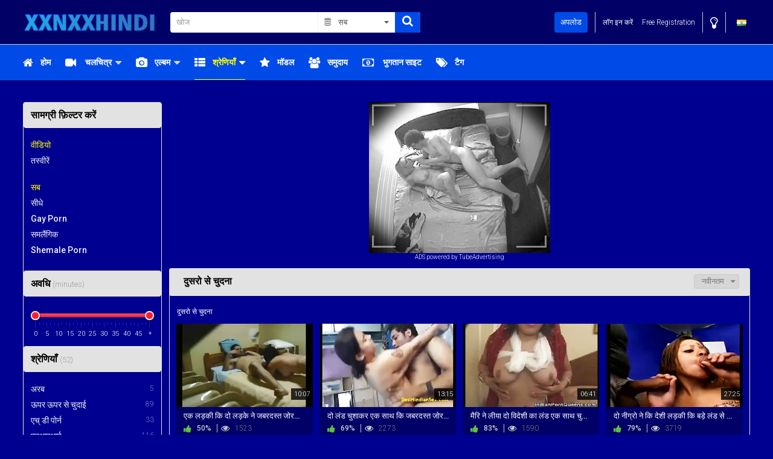

--- FILE ---
content_type: text/html;charset=utf-8
request_url: https://xxnxxhindi.com/channels/82/%EF%BF%BD%EF%BF%BD%EF%BF%BD-%EF%BF%BD%EF%BF%BD%EF%BF%BD%EF%BF%BD%EF%BF%BD%EF%BF%BD-%EF%BF%BD%EF%BF%BD%EF%BF%BD-%EF%BF%BD%EF%BF%BD%EF%BF%BD-%EF%BF%BD%EF%BF%BD%EF%BF%BD%EF%BF%BD%EF%BF%BD%EF%BF%BD/
body_size: 13766
content:
<!DOCTYPE html>
<!--[if lt IE 7]><html class="no-js lt-ie9 lt-ie8 lt-ie7 inverted-colors" lang="in"<![endif]-->
<!--[if IE 7]><html class="no-js lt-ie9 lt-ie8 ie-7-only inverted-colors" lang="in"><![endif]-->
<!--[if IE 8]><html class="no-js lt-ie9 ie-8-only inverted-colors" lang="in"><![endif]-->
<!--[if gte IE 9]><!--> <html class="no-js no-filter inverted-colors" lang="in"><!--<![endif]-->
    <head>
		 
        <meta charset="UTF-8">
        <title>दुसरो से चुदना - xxnxxhindi</title>
        <meta http-equiv="X-UA-Compatible" content="IE=edge">
        <meta name="viewport" content="width=device-width, initial-scale=1">
        <meta name="author" content="xxnxxhindi">
        <meta name="description" content="अपनी नवीनतम हिन्दी सेक्स विडियो दुसरो से चुदना के साथ चेक करें| रोज भारतीय पोर्न की नई सामग्री जोड़ी जाती है| निशुल्क देखें| आनन्द लें!">
        <meta name="keywords" content="दुसरो से चुदना">
		<meta name="RATING" content="RTA-5042-1996-1400-1577-RTA"/>
		<meta name="msvalidate.01" content="7D992A3EF4286D4F9C608F45E7B08631" />
		
		
		 
		
        <link rel="canonical" href="https://xxnxxhindi.com/channels/82/द-सर-स-च-दन/">
<link rel="next" href="page2.html" />        <link rel="stylesheet" media="screen" href="https://xxnxxhindi.com/templates/tube2016/css/inc.css?v=9b">
        <link rel="manifest" href="https://xxnxxhindi.com/templates/tube2016/js/manifest.json">
        <link rel="shortcut icon" href="https://xxnxxhindi.com/templates/tube2016/images/touch/fav.png" type="image/x-icon">
        <meta name="msapplication-tap-highlight" content="no">
        <meta name="mobile-web-app-capable" content="yes">
        <meta name="application-name" content="xxnxxhindi">
        <link rel="icon" sizes="192x192" href="https://xxnxxhindi.com/templates/tube2016/images/touch/chrome-touch-icon-192x192.png">
        <meta name="apple-mobile-web-app-capable" content="yes">
        <meta name="apple-mobile-web-app-status-bar-style" content="black">
        <meta name="apple-mobile-web-app-title" content="xxnxxhindi">
        <link rel="apple-touch-icon" href="https://xxnxxhindi.com/templates/tube2016/images/touch/apple-touch-icon.png">
        <meta name="msapplication-TileImage" content="https://xxnxxhindi.com/templates/tube2016/images/touch/ms-touch-icon-144x144-precomposed.png">
        <meta name="msapplication-TileColor" content="#000000">
        <meta property="og:url" content="https://xxnxxhindi.com/channels/82/द-सर-स-च-दन/">
                <meta name="twitter:card" content="summary" />
        <meta name="twitter:site" content="@porno_addicted" />
        <meta name="twitter:title" content="दुसरो से चुदना - xxnxxhindi" />
        <meta name="twitter:description" content="अपनी नवीनतम हिन्दी सेक्स विडियो दुसरो से चुदना के साथ चेक करें| रोज भारतीय पोर्न की नई सामग्री जोड़ी जाती है| निशुल्क देखें| आनन्द लें!" />
        <meta name="twitter:image" content="https://xxnxxhindi.com/templates/tube2016/images/touch/chrome-touch-icon-192x192.png" />
        <script>var domainName = 'xxnxxhindi.com';var _basehttp='https://xxnxxhindi.com', settings = {};</script>	</head>
    <body class="page-index-channel">
        		
        <section class="page-wrap">
            <section class="sticky-top">
    <header id="main-header">
        <div class="wrapper">
            <div class="row">
                <!-- logo -->
                <div class="logo-col col">
                    <div class="logo-inner-col inner-col">
                        <a href="https://xxnxxhindi.com" title="xxnxxhindi"><img src="https://xxnxxhindi.com/templates/tube2016/images/logo.png" alt="होम - xxnxxhindi"></a>
                    </div>
                </div>
                <!-- logo END -->
                <div class="nav-trigger-col col">
                    <button id="nav-trigger" class="nav-btn-trigger btn-trigger" data-trigger="nav">
                        <span class="icon i-navicon"></span>
                    </button>
                </div>
                <div class="search-trigger-col col" style="margin-left:-20px;">
                    <button id="search-trigger" class="search-btn-trigger btn-trigger" data-trigger="search">
                        <span class="icon i-search"></span>
                    </button>
                </div>
                <!-- search -->
                <div class="search-col col">
                    <button class="close-btn"><span class="icon i-close"></span></button>
                    <div class="search-inner-col inner-col">
                        <form action="https://xxnxxhindi.com/searchgate.php" method="get" >
                            <div class="search-wrapper">
                                <input type="text" placeholder="खोज" value="" name="q" class="">
                                <select name="type" class="selectpicker" id="search-select" data-style="btn-selectpicker">
                                    <option selected value="" data-content="<span class='icon i-all'></span><span class='sub-label'>सब</span>">सब</option>
                                    <option  value="videos" data-content="<span class='icon i-video'></span><span class='sub-label'>वीडियो</span>">वीडियो</option>
                                    <option  value="photos" data-content="<span class='icon i-photo'></span><span class='sub-label'>इमेजिस</span>">इमेजिस</option>
                                    <option  value="members" data-content="<span class='icon i-group'></span><span class='sub-label'>समुदाय</span>">समुदाय</option>
									<option  value="models" data-content="<span class='icon i-star'></span><span class='sub-label'>मॉडल और पर्नस्टार</span>">मॉडल और पर्नस्टार</option>
                                </select>
                                <button type="submit" class="btn btn-default"><span class="icon i-search"></span></button>
                            </div>
                        </form>
                    </div>
                </div>
                <!-- search END -->
                <!-- lang -->
                <div class="lang-col col col-right">
                    <div class="lang-inner-col inner-col">
							<button id="sLang" class="lang-select">
								<span class="flag-img flag-selected">
									<img src="https://xxnxxhindi.com/core/images/flags/in.png" alt="">
								</span>
							</button>
                    </div>
                </div>
                <!-- lang END -->
                <!-- dim -->
                <div class="dim-col col">
                    <div class="dim-inner-col inner-col">

                        <a href="https://xxnxxhindi.com/change-colors" rel="nofollow" title=" रंग बदलें" class="dim-link" data-mb="invert-colors"><span class="icon i-bulp"></span></a>
                    </div>
                </div>
                <!-- dim END -->
                <!-- ucp -->
                <div class="ucp-col col">
                    <div class="ucp-inner-col inner-col">

                                                    <ul class="guest-options-list">
                                <li><a href="https://xxnxxhindi.com/login" title=" लॉग इन करें"><span class="icon i-lock"></span><span class="sub-label"> लॉग इन करें</span></a></li>
                                <li><a href="https://xxnxxhindi.com/signup" title="साइन अप करें"><span class="icon i-register"></span><span class="sub-label">Free Registration</span></a></li>
                            </ul>
                                            </div>
                </div>
                <!-- ucp END -->
                <!-- upload -->
                <div class="upload-col col">
                    <div class="upload-inner-col inner-col">
                                                    <a href="https://xxnxxhindi.com/login" title="अपलोड" class="btn btn-default btn-sm">अपलोड</a>
                                            </div>
                </div>
                <!-- upload END -->
            </div>
        </div>
    </header> 
    <section id="navigation" class="nav-sec">
        <button class="close-btn"><span class="icon i-close"></span></button>
        <div class="inner-nav-sec">
            <div class="wrapper">
                <div class="row">
                    <!-- MAIN NAV -->
                    <nav id="main-nav" class="main-nav-col col">
                        <div class="main-nav-inner-col inner-col">
                            <ul class="main-nav-list">
                                <li class="menu-el"><a href="https://xxnxxhindi.com" title="होम"><span class="icon i-home"></span><span class="sub-label">होम</span></a></li>
                                <li data-mb="expand-mobile" class="menu-el has-list plain-list">
                                    <a href="https://xxnxxhindi.com/videos/" title=" चलचित्र"><span class="icon i-video"></span><span class="sub-label"> चलचित्र</span><span class="icon i-caret-down"></span></a>
                                    <ul>
                                        <li><a href="https://xxnxxhindi.com/videos/" title="सबसे हाल का">सबसे हाल का</a></li>
										<li><a href="https://xxnxxhindi.com/most-viewed/" title="सबसे ज्यादा देखा गया">सबसे ज्यादा देखा गया</a></li>
                                        <li><a href="https://xxnxxhindi.com/top-rated/" title="टॉप रेटेड">टॉप रेटेड</a></li>
                                        <li><a href="https://xxnxxhindi.com/most-discussed/" title="सबसे अधिक चर्चा की गई">सबसे अधिक चर्चा की गई</a></li>
                                        <li><a href="https://xxnxxhindi.com/longest/" title=" सबसे लंबे समय तक"> सबसे लंबे समय तक</a></li>
                                    </ul>
                                </li>
                                <li data-mb="expand-mobile" class="menu-el has-list plain-list">
                                    <a href="https://xxnxxhindi.com/photos/" title="एल्बम"><span class="icon i-photo"></span><span class="sub-label">एल्बम</span><span class="icon i-caret-down"></span></a>
                                    <ul>
                                        <li><a href="https://xxnxxhindi.com/photos/" title="सबसे हाल का">सबसे हाल का</a></li>
										<li><a href="https://xxnxxhindi.com/photos/most-viewed/" title="सबसे ज्यादा देखा गया">सबसे ज्यादा देखा गया</a></li>
                                        <li><a href="https://xxnxxhindi.com/photos/top-rated/" title="टॉप रेटेड">टॉप रेटेड</a></li>
                                        <li><a href="https://xxnxxhindi.com/photos/most-discussed/" title="सबसे अधिक चर्चा की गई">सबसे अधिक चर्चा की गई</a></li>
                                    </ul>
                                </li>
                                <li data-mb="expand-mobile" class="menu-el has-list current active">
                                    <a href="https://xxnxxhindi.com/channels/" title="श्रेणियाँ" data-load="categories"><span class="icon i-categories"></span><span class="sub-label">श्रेणियाँ</span><span class="icon i-caret-down"></span></a>
                                    <div class="extended-categories">
                                        <div class="wrapper">
                                            <div class="row">
<!-- item -->
<div class="item-col item--channel col">
    <div class="item-inner-col inner-col">
        <a href="https://xxnxxhindi.com/channels/58/अरब/" title="अरब">
            <span class="image">
                                    <img src="https://xxnxxhindi.com/media/misc/cat58.jpg" alt="अरब">
                            </span>
            <span class="item-info"><span class="title">अरब</span></span>
        </a>
    </div>
</div>
<!-- item END -->
<!-- item -->
<div class="item-col item--channel col">
    <div class="item-inner-col inner-col">
        <a href="https://xxnxxhindi.com/channels/91/ऊपर-ऊपर-स-च-द-ई/" title="ऊपर ऊपर से चुदाई">
            <span class="image">
                                    <img src="https://xxnxxhindi.com/media/misc/cat91.jpg" alt="ऊपर ऊपर से चुदाई">
                            </span>
            <span class="item-info"><span class="title">ऊपर ऊपर से चुदाई</span></span>
        </a>
    </div>
</div>
<!-- item END -->
<!-- item -->
<div class="item-col item--channel col">
    <div class="item-inner-col inner-col">
        <a href="https://xxnxxhindi.com/channels/80/एच-ड-प-र-न/" title="एच् डी पोर्न">
            <span class="image">
                                    <img src="https://xxnxxhindi.com/media/misc/cat80.jpg" alt="एच् डी पोर्न">
                            </span>
            <span class="item-info"><span class="title">एच् डी पोर्न</span></span>
        </a>
    </div>
</div>
<!-- item END -->
<!-- item -->
<div class="item-col item--channel col">
    <div class="item-inner-col inner-col">
        <a href="https://xxnxxhindi.com/channels/89/एनआरआई/" title="एनआरआई">
            <span class="image">
                                    <img src="https://xxnxxhindi.com/media/misc/cat89.jpg" alt="एनआरआई">
                            </span>
            <span class="item-info"><span class="title">एनआरआई</span></span>
        </a>
    </div>
</div>
<!-- item END -->
<!-- item -->
<div class="item-col item--channel col">
    <div class="item-inner-col inner-col">
        <a href="https://xxnxxhindi.com/channels/88/एमएमएस/" title="एमएमएस">
            <span class="image">
                                    <img src="https://xxnxxhindi.com/media/misc/cat88.jpg" alt="एमएमएस">
                            </span>
            <span class="item-info"><span class="title">एमएमएस</span></span>
        </a>
    </div>
</div>
<!-- item END -->
<!-- item -->
<div class="item-col item--channel col">
    <div class="item-inner-col inner-col">
        <a href="https://xxnxxhindi.com/channels/59/एश-य-ई/" title="एशियाई">
            <span class="image">
                                    <img src="https://xxnxxhindi.com/media/misc/cat59.jpg" alt="एशियाई">
                            </span>
            <span class="item-info"><span class="title">एशियाई</span></span>
        </a>
    </div>
</div>
<!-- item END -->
<!-- item -->
<div class="item-col item--channel col">
    <div class="item-inner-col inner-col">
        <a href="https://xxnxxhindi.com/channels/66/क-स-ट-ग/" title="कास्टिंग">
            <span class="image">
                                    <img src="https://xxnxxhindi.com/media/misc/cat66.jpg" alt="कास्टिंग">
                            </span>
            <span class="item-info"><span class="title">कास्टिंग</span></span>
        </a>
    </div>
</div>
<!-- item END -->
<!-- item -->
<div class="item-col item--channel col">
    <div class="item-inner-col inner-col">
        <a href="https://xxnxxhindi.com/channels/103/क-श-र/" title="किशोर">
            <span class="image">
                                    <img src="https://xxnxxhindi.com/media/misc/cat103.jpg" alt="किशोर">
                            </span>
            <span class="item-info"><span class="title">किशोर</span></span>
        </a>
    </div>
</div>
<!-- item END -->
                                                <!-- cat-item -->
                                                <div class="cat-item-col cat-item--more item-col item--channel col">
                                                    <div class="cat-item-inner-col inner-col">
                                                        <a href="https://xxnxxhindi.com/channels/" title="श्रेणियाँ">
                                                            <span class="image">
                                                                <span class="icon i-plus"></span>
                                                            </span>
                                                            <span class="item-info">
                                                                <span class="title">
                                                                    श्रेणियाँ                                                                </span>
                                                            </span>
                                                        </a>
                                                    </div>
                                                </div>
                                                <!-- cat-item END -->
                                            </div>
                                        </div>
                                    </div>
                                </li>
                                <li class="menu-el"><a href="https://xxnxxhindi.com/pornstars/" title="मॉडल "><span class="icon i-star"></span><span class="sub-label">मॉडल </span></a></li>
                                <li class="menu-el"><a href="https://xxnxxhindi.com/members/" title="समुदाय"><span class="icon i-group"></span><span class="sub-label">समुदाय</span></a></li>
                                <li class="menu-el"><a href="https://xxnxxhindi.com/paysites/" title=" भुगतान साइट"><span class="icon i-money"></span><span class="sub-label"> भुगतान साइट</span></a></li>
								<li class="menu-el"><a href="https://xxnxxhindi.com/tags" title="टैग"><span class="icon i-tags"></span><span class="sub-label">टैग</span></a></li>
                            </ul>
                        </div>
                    </nav>
                    <!-- MAIN NAV END -->
                </div>
            </div>
        </div>
    </section>
</section>            <section class="aff-sec hidden-lg hidden-md">
    <div class="wrapper">
        <div class="row">
            <!-- aff -->
            <div class="aff-col aff-col-top col" style="margin-bottom: 0">
                <div class="aff-inner-col inner-col">
<div style="text-align:center">
<!-- TubeAdvertising - xxnxxhindi.com Banner 300x100 -->
<span class="tmBnTA tmBnTA_5e4e9dd3014a2"></span><script async type="text/javascript" src="//s.deltraff.com/b/?k=5e4e9dd3014a2&s=2&gf=1&js2"></script>
<p style="font-size:10px" >ADS powered by <a href="https://www.tubeadvertising.eu/?rf=11736" rel="nofollow" target="blank">TubeAdvertising</a></p>
</div>
                </div>
            </div>
            <!-- aff END -->
        </div>
    </div>
</section>
			
            <section class="content-sec">
                <div class="wrapper">
                    <div class="row">
    <div class="notice-col col-full col text-center">
        <div class="notice-inner-col inner-col">
        </div>
    </div>
</div>                    <div class="row">
						
                        <!-- content -->
                        <div class="content-col col">
                            <div class="content-inner-col inner-col">
                                                                    <!-- aside-main -->
<aside class="aside-main-col" data-mb="aside" data-opt-filters-on="Show filters" data-opt-filters-off="Hide filters">
    <div class="aside-main-inner-col inner-col">
        <!-- FILTER -->
        <div class="box-container">
            <div class="inner-box-container">
                                    <div class="filter-container">
                        <!-- title -->
                        <header class="row">
                            <div class="title-col title-col--normal col">
                                <div class="title-inner-col inner-col">
                                    <h3>सामग्री फ़िल्टर करें</h3>
                                </div>
                            </div>
                        </header>
                        <!-- title END -->
                                                    <div class="row">
                                <!-- filter-content -->
                                <div class="filter-content-col col">
                                    <div class="filter-content-inner-col inner-col">
                                        <ul class="simple-list">
                                            <!--<li class=""><a href="https://xxnxxhindi.com/filter/a" title="वीडियो और तस्वीरें" rel="nofollow">वीडियो और तस्वीरें</a></li>-->
                                            <li class="active"><a href="https://xxnxxhindi.com/filter/videos" title="वीडियो" rel="nofollow">वीडियो</a></li>
                                            <li class=""><a href="https://xxnxxhindi.com/filter/photos" title=" तस्वीरें" rel="nofollow"> तस्वीरें</a></li>
                                        </ul>
                                    </div>
                                </div>
                                <!-- filter-content END -->
                            </div>
                        
                        <div class="row">
                            <!-- filter-content -->
                            <div class="filter-content-col col">
                                <div class="filter-content-inner-col inner-col">
                                    <ul class="simple-list">

                                        <li class="active"><a href="https://xxnxxhindi.com/filter-content/a" title="सब" rel="nofollow">सब</a></li>
                                        <li class=""><a href="https://xxnxxhindi.com/filter-content/S" title="सीधे" rel="nofollow">सीधे</a></li>
                                        <li class=""><a href="https://xxnxxhindi.com/filter-content/G" title=" समलैंगिक" rel="nofollow">Gay Porn</a></li>
                                        <li class=""><a href="https://xxnxxhindi.com/filter-content/L" title=" समलैंगिक" rel="nofollow"> समलैंगिक</a></li>
                                        <li class=""><a href="https://xxnxxhindi.com/filter-content/T" title="हिजड़ा" rel="nofollow">Shemale Porn</a></li>
                                    </ul>
                                </div>
                            </div>
                            <!-- filter-content END -->
                        </div>

                    </div>
                                                    <div class="filter-container">
                        <!-- title -->
                        <header class="row">
                            <div class="title-col title-col--normal col">
                                <div class="title-inner-col inner-col">
                                    <h3> अवधि <span class="dimmed-desc">(minutes)</span></h3>
                                </div>
                            </div>
                        </header>
                        <!-- title END -->
                        <div class="row">
                            <!-- filter-content -->
                            <div class="filter-content-col col">
                                <div class="filter-content-inner-col inner-col">
                                                                        <input type="text" data-from="0" data-to="50" data-max="50" data-min="0" data-attr-from="durationFrom" data-attr-to="durationTo" data-multiplication="60" id="range_length_filter" name="filter_length" value="" >
                                </div>
                            </div>
                            <!-- filter-content END -->
                        </div>
                    </div>
                
                                    <div class="filter-container">
                        <!-- title -->
                        <header class="row">
                            <div class="title-col title-col--normal col">
                                <div class="title-inner-col inner-col">
                                    <h3>
                                        श्रेणियाँ <span class="dimmed-desc">(52)</span>
                                    </h3>
                                </div>
                            </div>
                        </header>
                        <!-- title END -->
                        <div class="row">
                            <!-- filter-content -->
                            <div class="filter-content-col col">
                                <div class="filter-content-inner-col inner-col">
                                    <ul class="simple-list simple-list--channels">
                                        <li><a title='अरब' href='https://xxnxxhindi.com/channels/58/अरब/' class='has-counter' rel='nofollow'><span class='sub-label'>अरब</span><span class="counter">5</span></a></li><li><a title='ऊपर ऊपर से चुदाई' href='https://xxnxxhindi.com/channels/91/ऊपर-ऊपर-स-च-द-ई/' class='has-counter' rel='nofollow'><span class='sub-label'>ऊपर ऊपर से चुदाई</span><span class="counter">89</span></a></li><li><a title='एच् डी पोर्न' href='https://xxnxxhindi.com/channels/80/एच-ड-प-र-न/' class='has-counter' rel='nofollow'><span class='sub-label'>एच् डी पोर्न</span><span class="counter">33</span></a></li><li><a title='एनआरआई' href='https://xxnxxhindi.com/channels/89/एनआरआई/' class='has-counter' rel='nofollow'><span class='sub-label'>एनआरआई</span><span class="counter">116</span></a></li><li><a title='एमएमएस' href='https://xxnxxhindi.com/channels/88/एमएमएस/' class='has-counter' rel='nofollow'><span class='sub-label'>एमएमएस</span><span class="counter">322</span></a></li><li><a title='एशियाई' href='https://xxnxxhindi.com/channels/59/एश-य-ई/' class='has-counter' rel='nofollow'><span class='sub-label'>एशियाई</span><span class="counter">260</span></a></li><li><a title='कास्टिंग' href='https://xxnxxhindi.com/channels/66/क-स-ट-ग/' class='has-counter' rel='nofollow'><span class='sub-label'>कास्टिंग</span><span class="counter">126</span></a></li><li><a title='किशोर' href='https://xxnxxhindi.com/channels/103/क-श-र/' class='has-counter' rel='nofollow'><span class='sub-label'>किशोर</span><span class="counter">276</span></a></li><li><a title='गर्भवती' href='https://xxnxxhindi.com/channels/95/गर-भवत/' class='has-counter' rel='nofollow'><span class='sub-label'>गर्भवती</span><span class="counter">33</span></a></li><li><a title='गले गले तक' href='https://xxnxxhindi.com/channels/70/गल-गल-तक/' class='has-counter' rel='nofollow'><span class='sub-label'>गले गले तक</span><span class="counter">179</span></a></li><li><a title='गुदा' href='https://xxnxxhindi.com/channels/57/ग-द/' class='has-counter' rel='nofollow'><span class='sub-label'>गुदा</span><span class="counter">138</span></a></li><li><a title='छक्का' href='https://xxnxxhindi.com/channels/77/छक-क/' class='has-counter' rel='nofollow'><span class='sub-label'>छक्का</span><span class="counter">67</span></a></li><li><a title='छोटे दूध' href='https://xxnxxhindi.com/channels/98/छ-ट-द-ध/' class='has-counter' rel='nofollow'><span class='sub-label'>छोटे दूध</span><span class="counter">163</span></a></li><li><a title='छोड़ना' href='https://xxnxxhindi.com/channels/92/छ-ड़न/' class='has-counter' rel='nofollow'><span class='sub-label'>छोड़ना</span><span class="counter">108</span></a></li><li><a title='जबरदस्त चुदना' href='https://xxnxxhindi.com/channels/81/जबरदस-त-च-दन/' class='has-counter' rel='nofollow'><span class='sub-label'>जबरदस्त चुदना</span><span class="counter">196</span></a></li><li><a title='जोर से चोदना' href='https://xxnxxhindi.com/channels/79/ज-र-स-च-दन/' class='has-counter' rel='nofollow'><span class='sub-label'>जोर से चोदना</span><span class="counter">345</span></a></li><li><a title='झड़ जाना' href='https://xxnxxhindi.com/channels/69/झड़-ज-न/' class='has-counter' rel='nofollow'><span class='sub-label'>झड़ जाना</span><span class="counter">71</span></a></li><li><a title='टाइट चूत' href='https://xxnxxhindi.com/channels/107/ट-इट-च-त/' class='has-counter' rel='nofollow'><span class='sub-label'>टाइट चूत</span><span class="counter">87</span></a></li><li><a title='टैटू वाली' href='https://xxnxxhindi.com/channels/102/ट-ट-व-ल/' class='has-counter' rel='nofollow'><span class='sub-label'>टैटू वाली</span><span class="counter">16</span></a></li><li><a title='त्रिगुट' href='https://xxnxxhindi.com/channels/104/त-र-ग-ट/' class='has-counter' rel='nofollow'><span class='sub-label'>त्रिगुट</span><span class="counter">58</span></a></li><li><a title='दुसरो से चुदना' href='https://xxnxxhindi.com/channels/82/द-सर-स-च-दन/' class='has-counter active' rel='nofollow'><span class='sub-label'>दुसरो से चुदना</span><span class="counter">207</span></a></li><li><a title='देसी वीडियो' href='https://xxnxxhindi.com/channels/71/द-स-व-ड-य/' class='has-counter' rel='nofollow'><span class='sub-label'>देसी वीडियो</span><span class="counter">173</span></a></li><li><a title='दो लन्ड से चुदना' href='https://xxnxxhindi.com/channels/72/द-लन-ड-स-च-दन/' class='has-counter' rel='nofollow'><span class='sub-label'>दो लन्ड से चुदना</span><span class="counter">26</span></a></li><li><a title='निग्रो चुदाई' href='https://xxnxxhindi.com/channels/73/न-ग-र-च-द-ई/' class='has-counter' rel='nofollow'><span class='sub-label'>निग्रो चुदाई</span><span class="counter">23</span></a></li><li><a title='पब्लिक में चुदाई' href='https://xxnxxhindi.com/channels/96/पब-ल-क-म-च-द-ई/' class='has-counter' rel='nofollow'><span class='sub-label'>पब्लिक में चुदाई</span><span class="counter">34</span></a></li><li><a title='पीओवी' href='https://xxnxxhindi.com/channels/94/प-ओव/' class='has-counter' rel='nofollow'><span class='sub-label'>पीओवी</span><span class="counter">162</span></a></li><li><a title='बड़ा लंड' href='https://xxnxxhindi.com/channels/63/बड-ल-ड/' class='has-counter' rel='nofollow'><span class='sub-label'>बड़ा लंड</span><span class="counter">221</span></a></li><li><a title='बडी गाड' href='https://xxnxxhindi.com/channels/62/बड-ग-ड/' class='has-counter' rel='nofollow'><span class='sub-label'>बडी गाड</span><span class="counter">129</span></a></li><li><a title='बड़े गोरे दूध' href='https://xxnxxhindi.com/channels/87/बड़-ग-र-द-ध/' class='has-counter' rel='nofollow'><span class='sub-label'>बड़े गोरे दूध</span><span class="counter">103</span></a></li><li><a title='बड़े स्तन' href='https://xxnxxhindi.com/channels/64/बड-स-तन/' class='has-counter' rel='nofollow'><span class='sub-label'>बड़े स्तन</span><span class="counter">291</span></a></li><li><a title='बहोतो से चुदना' href='https://xxnxxhindi.com/channels/76/बह-त-स-च-दन/' class='has-counter' rel='nofollow'><span class='sub-label'>बहोतो से चुदना</span><span class="counter">40</span></a></li><li><a title='बाहर' href='https://xxnxxhindi.com/channels/93/ब-हर/' class='has-counter' rel='nofollow'><span class='sub-label'>बाहर</span><span class="counter">43</span></a></li><li><a title='बीडीएसएम' href='https://xxnxxhindi.com/channels/60/ब-ड-एसएम/' class='has-counter' rel='nofollow'><span class='sub-label'>बीडीएसएम</span><span class="counter">11</span></a></li><li><a title='बुद्धा अंकल' href='https://xxnxxhindi.com/channels/90/ब-द-ध-अ-कल/' class='has-counter' rel='nofollow'><span class='sub-label'>बुद्धा अंकल</span><span class="counter">24</span></a></li><li><a title='भाभी' href='https://xxnxxhindi.com/channels/61/भ-भ/' class='has-counter' rel='nofollow'><span class='sub-label'>भाभी</span><span class="counter">144</span></a></li><li><a title='मक्खन लगाना' href='https://xxnxxhindi.com/channels/68/मक-खन-लग-न/' class='has-counter' rel='nofollow'><span class='sub-label'>मक्खन लगाना</span><span class="counter">44</span></a></li><li><a title='मल्लू' href='https://xxnxxhindi.com/channels/84/मल-ल/' class='has-counter' rel='nofollow'><span class='sub-label'>मल्लू</span><span class="counter">102</span></a></li><li><a title='लंड चुसना' href='https://xxnxxhindi.com/channels/65/ल-ड-च-सन/' class='has-counter' rel='nofollow'><span class='sub-label'>लंड चुसना</span><span class="counter">385</span></a></li><li><a title='लड़की लड़की चुदाई' href='https://xxnxxhindi.com/channels/83/लड़क-लड़क-च-द-ई/' class='has-counter' rel='nofollow'><span class='sub-label'>लड़की लड़की चुदाई</span><span class="counter">25</span></a></li><li><a title='लड़की लन्ड वाली' href='https://xxnxxhindi.com/channels/97/लड़क-लन-ड-व-ल/' class='has-counter' rel='nofollow'><span class='sub-label'>लड़की लन्ड वाली</span><span class="counter">3</span></a></li><li><a title='लम्बी लड़की की चुदाई' href='https://xxnxxhindi.com/channels/75/लम-ब-लड़क-क-च-द-ई/' class='has-counter' rel='nofollow'><span class='sub-label'>लम्बी लड़की की चुदाई</span><span class="counter">12</span></a></li><li><a title='वर्जिन' href='https://xxnxxhindi.com/channels/105/वर-ज-न/' class='has-counter' rel='nofollow'><span class='sub-label'>वर्जिन</span><span class="counter">33</span></a></li><li><a title='वेबकैम' href='https://xxnxxhindi.com/channels/106/व-बक-म/' class='has-counter' rel='nofollow'><span class='sub-label'>वेबकैम</span><span class="counter">205</span></a></li><li><a title='शौकिया सेक्स वीडियो' href='https://xxnxxhindi.com/channels/56/श-क-य-स-क-स-व-ड-य/' class='has-counter' rel='nofollow'><span class='sub-label'>शौकिया सेक्स वीडियो</span><span class="counter">190</span></a></li><li><a title='संकलन' href='https://xxnxxhindi.com/channels/67/स-कलन/' class='has-counter' rel='nofollow'><span class='sub-label'>संकलन</span><span class="counter">14</span></a></li><li><a title='समझदार का चुदना' href='https://xxnxxhindi.com/channels/86/समझद-र-क-च-दन/' class='has-counter' rel='nofollow'><span class='sub-label'>समझदार का चुदना</span><span class="counter">42</span></a></li><li><a title='स्क्वरटिंग' href='https://xxnxxhindi.com/channels/99/स-क-वरट-ग/' class='has-counter' rel='nofollow'><span class='sub-label'>स्क्वरटिंग</span><span class="counter">4</span></a></li><li><a title='स्ट्रिप हटा के लेना' href='https://xxnxxhindi.com/channels/100/स-ट-र-प-हट-क-ल-न/' class='has-counter' rel='nofollow'><span class='sub-label'>स्ट्रिप हटा के लेना</span><span class="counter">11</span></a></li><li><a title='स्वालो' href='https://xxnxxhindi.com/channels/101/स-व-ल/' class='has-counter' rel='nofollow'><span class='sub-label'>स्वालो</span><span class="counter">28</span></a></li><li><a title='हाथ से हिलाना' href='https://xxnxxhindi.com/channels/78/ह-थ-स-ह-ल-न/' class='has-counter' rel='nofollow'><span class='sub-label'>हाथ से हिलाना</span><span class="counter">49</span></a></li><li><a title='हिलाना या उंगली करना' href='https://xxnxxhindi.com/channels/85/ह-ल-न-य-उ-गल-करन/' class='has-counter' rel='nofollow'><span class='sub-label'>हिलाना या उंगली करना</span><span class="counter">152</span></a></li><li><a title='हॉट लड़की की चुदाई' href='https://xxnxxhindi.com/channels/74/ह-ट-लड़क-क-च-द-ई/' class='has-counter' rel='nofollow'><span class='sub-label'>हॉट लड़की की चुदाई</span><span class="counter">55</span></a></li>                                    </ul>
                                </div>
                            </div>
                            <!-- filter-content END -->
                        </div>
                    </div>
                
                                    <div class="filter-container">
                        <!-- title -->
                        <header class="row">
                            <div class="title-col title-col--normal col">
                                <div class="title-inner-col inner-col">
                                    <h3>
                                         भुगतान साइट                                    </h3>
                                </div>
                            </div>
                        </header>
                        <!-- title END -->
                        <div class="row">
                            <!-- filter-content -->
                            <div class="filter-content-col col">
                                <div class="filter-content-inner-col inner-col">
                                    <ul class="simple-list">
                                        <li><a title='BollywoodNudes' href='https://xxnxxhindi.com/paysites/18/bollywoodnudes/' rel='nofollow'><span class='sub-label'>BollywoodNudes</span></a></li><li><a title='Brazzers Network' href='https://xxnxxhindi.com/paysites/14/brazzers-network/' rel='nofollow'><span class='sub-label'>Brazzers Network</span></a></li><li><a title='CurryCreampie' href='https://xxnxxhindi.com/paysites/12/currycreampie/' rel='nofollow'><span class='sub-label'>CurryCreampie</span></a></li><li><a title='Dagfs' href='https://xxnxxhindi.com/paysites/10/dagfs/' rel='nofollow'><span class='sub-label'>Dagfs</span></a></li><li><a title='Daring Sex' href='https://xxnxxhindi.com/paysites/19/daring-sex/' rel='nofollow'><span class='sub-label'>Daring Sex</span></a></li><li><a title='Default' href='https://xxnxxhindi.com/paysites/2/default/' rel='nofollow'><span class='sub-label'>Default</span></a></li><li><a title='Desiextapes' href='https://xxnxxhindi.com/paysites/3/desiextapes/' rel='nofollow'><span class='sub-label'>Desiextapes</span></a></li><li><a title='Indian homemade Uncensored' href='https://xxnxxhindi.com/paysites/4/indian-homemade-uncensored/' rel='nofollow'><span class='sub-label'>Indian homemade Uncensored</span></a></li><li><a title='Indian Pleasure' href='https://xxnxxhindi.com/paysites/5/indian-pleasure/' rel='nofollow'><span class='sub-label'>Indian Pleasure</span></a></li><li><a title='IndianSexLounge' href='https://xxnxxhindi.com/paysites/6/indiansexlounge/' rel='nofollow'><span class='sub-label'>IndianSexLounge</span></a></li><li><a title='IndiaUncovered' href='https://xxnxxhindi.com/paysites/7/indiauncovered/' rel='nofollow'><span class='sub-label'>IndiaUncovered</span></a></li><li><a title='Naughty America' href='https://xxnxxhindi.com/paysites/17/naughty-america/' rel='nofollow'><span class='sub-label'>Naughty America</span></a></li><li><a title='Porn Pros Network' href='https://xxnxxhindi.com/paysites/15/porn-pros-network/' rel='nofollow'><span class='sub-label'>Porn Pros Network</span></a></li><li><a title='PornLandVideos' href='https://xxnxxhindi.com/paysites/16/pornlandvideos/' rel='nofollow'><span class='sub-label'>PornLandVideos</span></a></li><li><a title='Private Indian Porno' href='https://xxnxxhindi.com/paysites/8/private-indian-porno/' rel='nofollow'><span class='sub-label'>Private Indian Porno</span></a></li><li><a title='RealityKings' href='https://xxnxxhindi.com/paysites/9/realitykings/' rel='nofollow'><span class='sub-label'>RealityKings</span></a></li><li><a title='White Ghetto' href='https://xxnxxhindi.com/paysites/11/white-ghetto/' rel='nofollow'><span class='sub-label'>White Ghetto</span></a></li><li><a title='WTFpass' href='https://xxnxxhindi.com/paysites/13/wtfpass/' rel='nofollow'><span class='sub-label'>WTFpass</span></a></li>                                    </ul>
                                </div>
                            </div>
                            <!-- filter-content END -->
                        </div>
                    </div>
                            </div>
        </div>
        <!-- FILTER END -->


    </div>
</aside>
<!-- aside-main END -->
																
                                								
                                <!-- main -->
                                <main class="main-col">
                                    <div class="main-inner-col inner-col">
                                        										
                                        										
                                        <!-- STANDARD CONTENT -->
																					<div style="text-align:center">
												<!-- TubeAdvertising - xxnxxhindi.com Banner 300x250 -->
<span class="tmBnTA tmBnTA_5e4e9dbceaa73"></span><script async type="text/javascript" src="//s.deltraff.com/b/?k=5e4e9dbceaa73&s=1&gf=1&js2"></script>
												<p style="font-size:10px" >ADS powered by <a href="https://www.tubeadvertising.eu/?rf=11736" rel="nofollow" target="blank">TubeAdvertising</a></p>
											</div>  											
											
											
											<div class="box-container">
												<div class="inner-box-container">
													
													<!-- title -->
													<header class="row">
														<div class="title-col title-col--normal col">
															<div class="title-inner-col inner-col">
																<h1>दुसरो से चुदना </h1>
																																
																																																																		<!-- filter-sm -->
																	<div class="filter-sm-col col">
																		<div class="filter-sm-inner-col inner-col">
																			<div class="filter-sort">
																				
																				<div class="fake-filter">
																																										<div aria-expanded="false" class="fake-selected btn-selected btn btn-header" data-toggle="dropdown"> नवीनतम</div>
																					<ul class="fake-select-list dropdown dropdown-menu dropdown-menu-right">                                                                                   
																						<li><a title=" नवीनतम" href="https://xxnxxhindi.com/channels/82/द-सर-स-च-दन/"> नवीनतम</a></li>
																						<li><a title=" सबसे लंबे समय तक" href="https://xxnxxhindi.com/channels/82/द-सर-स-च-दन/longest/" rel="nofollow"> सबसे लंबे समय तक</a></li>
																						<li><a title="टॉप रेटेड" href="https://xxnxxhindi.com/channels/82/द-सर-स-च-दन/rating/" rel="nofollow">टॉप रेटेड</a></li>
																						<li><a title="सबसे ज्यादा देखा गया" href="https://xxnxxhindi.com/channels/82/द-सर-स-च-दन/views/" rel="nofollow">सबसे ज्यादा देखा गया</a></li>
																						
																					</ul>
																				</div>
																			</div>
																		</div>
																	</div>
																	<!-- filter-sm END -->
																																																																
																																
																																
																																
															</div>
														</div>
													</header>
                                                    <p>दुसरो से चुदना</p>													<!-- title END -->
													<div class="row">
														
																												
														<!-- HEADER UP -->
														<!-- HEADER UP END -->
														<div class="item-col col"> <div class="item-inner-col inner-col"> <a href="https://xxnxxhindi.com/video/एक-लड-क-क-द-लड-क-न-जबरदस-त-ज-रद-र-च-द-ई-स-क-स-व-ड-ओ-1810.html" title="एक लड़की कि दो लड़के ने जबरदस्त जोरदार चुदाई सेक्स विडिओ"> <span class="image">  <img data-mb="shuffle-thumbs" data-opt-timeout="500" data-opt-limit="10" src="https://xxnxxhindi.com/media/thumbs/6/5/f/a/9/f862d97e33a763ae75f365efad7be49d.mp4/f862d97e33a763ae75f365efad7be49d.mp4-7.jpg" alt="एक लड़की कि दो लड़के ने जबरदस्त जोरदार चुदाई सेक्स विडिओ" >  <span class="time">10:07</span>  </span> <span class="item-info"> <span class="title"> एक लड़की कि दो लड़के ने जबरदस्त जोरदार चुदाई सेक्स विडिओ </span> <span class="item-stats"> <span class="s-elem s-e-rate"> <span class="icon i-thumbs-up"></span> <span class="sub-desc">50%</span> </span> <span class="s-elem s-e-views"> <span class="icon i-eye"></span> <span class="sub-desc">1523</span> </span> <span class="left"> </span> </span> </span> </a> <a href="https://xxnxxhindi.com/action.php?action=add_favorites&id=1810" data-mb="modal" data-opt-type="ajax" data-opt-close="बंद करे" data-toggle="tooltip" title="Add to favorites" class="add-to-fav"><span class="icon i-plus-o"></span></a>  </div></div><div class="item-col col"> <div class="item-inner-col inner-col"> <a href="https://xxnxxhindi.com/video/द-ल-ड-च-श-कर-एक-स-थ-क-जबरदस-त-ज-रद-र-च-द-ई-स-क-स-व-ड-ओ-1757.html" title="दो लंड चुशाकर एक साथ कि जबरदस्त जोरदार चुदाई सेक्स विडिओ"> <span class="image">  <img data-mb="shuffle-thumbs" data-opt-timeout="500" data-opt-limit="10" src="https://xxnxxhindi.com/media/thumbs/6/5/f/a/9/d69c4631ccf846108b8494283e0ebc5d.mp4/d69c4631ccf846108b8494283e0ebc5d.mp4-4.jpg" alt="दो लंड चुशाकर एक साथ कि जबरदस्त जोरदार चुदाई सेक्स विडिओ" >  <span class="time">13:15</span>  </span> <span class="item-info"> <span class="title"> दो लंड चुशाकर एक साथ कि जबरदस्त जोरदार चुदाई सेक्स विडिओ </span> <span class="item-stats"> <span class="s-elem s-e-rate"> <span class="icon i-thumbs-up"></span> <span class="sub-desc">69%</span> </span> <span class="s-elem s-e-views"> <span class="icon i-eye"></span> <span class="sub-desc">2273</span> </span> <span class="left"> </span> </span> </span> </a> <a href="https://xxnxxhindi.com/action.php?action=add_favorites&id=1757" data-mb="modal" data-opt-type="ajax" data-opt-close="बंद करे" data-toggle="tooltip" title="Add to favorites" class="add-to-fav"><span class="icon i-plus-o"></span></a>  </div></div><div class="item-col col"> <div class="item-inner-col inner-col"> <a href="https://xxnxxhindi.com/video/म-र-न-ल-य-द-व-द-श-क-ल-ड-एक-स-थ-च-द-ई-स-क-स-व-ड-ओ-1788.html" title="मैरि ने लीया दो विदेशी का लंड एक साथ चुदाई सेक्स विडिओ"> <span class="image">  <img data-mb="shuffle-thumbs" data-opt-timeout="500" data-opt-limit="10" src="https://xxnxxhindi.com/media/thumbs/6/5/f/a/9/8f37b4f896dd23f0315d344a861b0324.mp4/8f37b4f896dd23f0315d344a861b0324.mp4-5.jpg" alt="मैरि ने लीया दो विदेशी का लंड एक साथ चुदाई सेक्स विडिओ" >  <span class="time">06:41</span>  </span> <span class="item-info"> <span class="title"> मैरि ने लीया दो विदेशी का लंड एक साथ चुदाई सेक्स विडिओ </span> <span class="item-stats"> <span class="s-elem s-e-rate"> <span class="icon i-thumbs-up"></span> <span class="sub-desc">83%</span> </span> <span class="s-elem s-e-views"> <span class="icon i-eye"></span> <span class="sub-desc">1590</span> </span> <span class="left"> </span> </span> </span> </a> <a href="https://xxnxxhindi.com/action.php?action=add_favorites&id=1788" data-mb="modal" data-opt-type="ajax" data-opt-close="बंद करे" data-toggle="tooltip" title="Add to favorites" class="add-to-fav"><span class="icon i-plus-o"></span></a>  </div></div><div class="item-col col"> <div class="item-inner-col inner-col"> <a href="https://xxnxxhindi.com/video/द-न-ग-र-न-क-द-श-लड-क-क-बड-ल-ड-स-ट-ईट-च-त-क-च-द-ई-1818.html" title="दो नीग्रो ने कि देशी लड़की कि बड़े लंड से टाईट चुत कि चुदाई"> <span class="image">  <img data-mb="shuffle-thumbs" data-opt-timeout="500" data-opt-limit="10" src="https://xxnxxhindi.com/media/thumbs/6/5/f/a/9/18dd4b19438254f827425bdebba6f2ce.mp4/18dd4b19438254f827425bdebba6f2ce.mp4-3.jpg" alt="दो नीग्रो ने कि देशी लड़की कि बड़े लंड से टाईट चुत कि चुदाई" >  <span class="time">27:25</span>  </span> <span class="item-info"> <span class="title"> दो नीग्रो ने कि देशी लड़की कि बड़े लंड से टाईट चुत कि चुदाई </span> <span class="item-stats"> <span class="s-elem s-e-rate"> <span class="icon i-thumbs-up"></span> <span class="sub-desc">79%</span> </span> <span class="s-elem s-e-views"> <span class="icon i-eye"></span> <span class="sub-desc">3719</span> </span> <span class="left"> </span> </span> </span> </a> <a href="https://xxnxxhindi.com/action.php?action=add_favorites&id=1818" data-mb="modal" data-opt-type="ajax" data-opt-close="बंद करे" data-toggle="tooltip" title="Add to favorites" class="add-to-fav"><span class="icon i-plus-o"></span></a>  </div></div><div class="item-col col"> <div class="item-inner-col inner-col"> <a href="https://xxnxxhindi.com/video/व-द-श-द-ल-ड-स-द-श-च-त-क-जबरदस-त-ज-रद-र-च-द-ई-स-क-स-व-ड-ओ-1648.html" title="विदेशी दो लंडो से देशी चुत कि जबरदस्त जोरदार चुदाई सेक्स विडिओ"> <span class="image">  <img data-mb="shuffle-thumbs" data-opt-timeout="500" data-opt-limit="10" src="https://xxnxxhindi.com/media/thumbs/6/5/0/d/9/eddb3c8ae1a4ec761d53f57e1cfd731a.mp4/eddb3c8ae1a4ec761d53f57e1cfd731a.mp4-6.jpg" alt="विदेशी दो लंडो से देशी चुत कि जबरदस्त जोरदार चुदाई सेक्स विडिओ" >  <span class="time">38:08</span>  </span> <span class="item-info"> <span class="title"> विदेशी दो लंडो से देशी चुत कि जबरदस्त जोरदार चुदाई सेक्स विडिओ </span> <span class="item-stats"> <span class="s-elem s-e-rate"> <span class="icon i-thumbs-up"></span> <span class="sub-desc">81%</span> </span> <span class="s-elem s-e-views"> <span class="icon i-eye"></span> <span class="sub-desc">2722</span> </span> <span class="left"> </span> </span> </span> </a> <a href="https://xxnxxhindi.com/action.php?action=add_favorites&id=1648" data-mb="modal" data-opt-type="ajax" data-opt-close="बंद करे" data-toggle="tooltip" title="Add to favorites" class="add-to-fav"><span class="icon i-plus-o"></span></a>  </div></div><div class="item-col col"> <div class="item-inner-col inner-col"> <a href="https://xxnxxhindi.com/video/एक-द-श-म-द-व-द-श-ल-ड-जबरदस-त-ज-रद-र-च-द-ई-स-क-स-व-ड-ओ-1676.html" title="एक देशी मे दो विदेशी लंड जबरदस्त जोरदार चुदाई सेक्स विडिओ"> <span class="image">  <img data-mb="shuffle-thumbs" data-opt-timeout="500" data-opt-limit="10" src="https://xxnxxhindi.com/media/thumbs/6/5/0/d/9/a227030de0fcf12b0a22b010aefd633f.mp4/a227030de0fcf12b0a22b010aefd633f.mp4-3.jpg" alt="एक देशी मे दो विदेशी लंड जबरदस्त जोरदार चुदाई सेक्स विडिओ" >  <span class="time">13:35</span>  </span> <span class="item-info"> <span class="title"> एक देशी मे दो विदेशी लंड जबरदस्त जोरदार चुदाई सेक्स विडिओ </span> <span class="item-stats"> <span class="s-elem s-e-rate"> <span class="icon i-thumbs-up"></span> <span class="sub-desc">91%</span> </span> <span class="s-elem s-e-views"> <span class="icon i-eye"></span> <span class="sub-desc">2830</span> </span> <span class="left"> </span> </span> </span> </a> <a href="https://xxnxxhindi.com/action.php?action=add_favorites&id=1676" data-mb="modal" data-opt-type="ajax" data-opt-close="बंद करे" data-toggle="tooltip" title="Add to favorites" class="add-to-fav"><span class="icon i-plus-o"></span></a>  </div></div><div class="item-col col"> <div class="item-inner-col inner-col"> <a href="https://xxnxxhindi.com/video/इ-ड-यन-गर-लफ-र-ड-क-जबरदस-त-च-द-ई-स-क-स-व-ड-ओ-1727.html" title="इंडियन गर्लफ्रेंड कि जबरदस्त चुदाई सेक्स विडिओ"> <span class="image">  <img data-mb="shuffle-thumbs" data-opt-timeout="500" data-opt-limit="10" src="https://xxnxxhindi.com/media/thumbs/6/5/0/d/9/6b984ebebd8d10edb8154cfd0f624a59.mp4/6b984ebebd8d10edb8154cfd0f624a59.mp4-5.jpg" alt="इंडियन गर्लफ्रेंड कि जबरदस्त चुदाई सेक्स विडिओ" >  <span class="time">26:51</span>  </span> <span class="item-info"> <span class="title"> इंडियन गर्लफ्रेंड कि जबरदस्त चुदाई सेक्स विडिओ </span> <span class="item-stats"> <span class="s-elem s-e-rate"> <span class="icon i-thumbs-up"></span> <span class="sub-desc">51%</span> </span> <span class="s-elem s-e-views"> <span class="icon i-eye"></span> <span class="sub-desc">4062</span> </span> <span class="left"> </span> </span> </span> </a> <a href="https://xxnxxhindi.com/action.php?action=add_favorites&id=1727" data-mb="modal" data-opt-type="ajax" data-opt-close="बंद करे" data-toggle="tooltip" title="Add to favorites" class="add-to-fav"><span class="icon i-plus-o"></span></a>  </div></div><div class="item-col col"> <div class="item-inner-col inner-col"> <a href="https://xxnxxhindi.com/video/एक-लडक-प-च-ल-ड-स-ज-रद-र-च-द-ई-व-ड-ओ-1730.html" title="एक लडकी पांच लंडो से जोरदार चुदाई विडिओ"> <span class="image">  <img data-mb="shuffle-thumbs" data-opt-timeout="500" data-opt-limit="10" src="https://xxnxxhindi.com/media/thumbs/6/5/0/d/9/1ab8aa8907ee6b9021f16bd6a06d9313.mp4/1ab8aa8907ee6b9021f16bd6a06d9313.mp4-4.jpg" alt="एक लडकी पांच लंडो से जोरदार चुदाई विडिओ" >  <span class="time">24:17</span>  </span> <span class="item-info"> <span class="title"> एक लडकी पांच लंडो से जोरदार चुदाई विडिओ </span> <span class="item-stats"> <span class="s-elem s-e-rate"> <span class="icon i-thumbs-up"></span> <span class="sub-desc">69%</span> </span> <span class="s-elem s-e-views"> <span class="icon i-eye"></span> <span class="sub-desc">4371</span> </span> <span class="left"> </span> </span> </span> </a> <a href="https://xxnxxhindi.com/action.php?action=add_favorites&id=1730" data-mb="modal" data-opt-type="ajax" data-opt-close="बंद करे" data-toggle="tooltip" title="Add to favorites" class="add-to-fav"><span class="icon i-plus-o"></span></a>  </div></div><div class="item-col col"> <div class="item-inner-col inner-col"> <a href="https://xxnxxhindi.com/video/च-र-व-द-श-स-एक-स-थ-च-द-ई-स-क-स-व-ड-ओ-1715.html" title="चार विदेशी से एक साथ चुदाई सेक्स विडिओ"> <span class="image">  <img data-mb="shuffle-thumbs" data-opt-timeout="500" data-opt-limit="10" src="https://xxnxxhindi.com/media/thumbs/6/5/0/d/9/77111ec515a1ac6acf2721fe418985b1.mp4/77111ec515a1ac6acf2721fe418985b1.mp4-3.jpg" alt="चार विदेशी से एक साथ चुदाई सेक्स विडिओ" >  <span class="time">1:12:57</span>  </span> <span class="item-info"> <span class="title"> चार विदेशी से एक साथ चुदाई सेक्स विडिओ </span> <span class="item-stats"> <span class="s-elem s-e-rate"> <span class="icon i-thumbs-up"></span> <span class="sub-desc">64%</span> </span> <span class="s-elem s-e-views"> <span class="icon i-eye"></span> <span class="sub-desc">4554</span> </span> <span class="left"> </span> </span> </span> </a> <a href="https://xxnxxhindi.com/action.php?action=add_favorites&id=1715" data-mb="modal" data-opt-type="ajax" data-opt-close="बंद करे" data-toggle="tooltip" title="Add to favorites" class="add-to-fav"><span class="icon i-plus-o"></span></a>  </div></div><div class="item-col col"> <div class="item-inner-col inner-col"> <a href="https://xxnxxhindi.com/video/पड-स-प-र-ल-ड-गल-म-उतर-द-त-ह-1442.html" title="पडोसी पूरा लंड गले में उतर देता है"> <span class="image">  <img data-mb="shuffle-thumbs" data-opt-timeout="500" data-opt-limit="10" src="https://xxnxxhindi.com/media/thumbs/6/3/b/d/1/d36a5dd98cdfa8d4d7cc5cba9116bc56.mp4/d36a5dd98cdfa8d4d7cc5cba9116bc56.mp4-4.jpg" alt="पडोसी पूरा लंड गले में उतर देता है" >  <span class="time">10:05</span>  </span> <span class="item-info"> <span class="title"> पडोसी पूरा लंड गले में उतर देता है </span> <span class="item-stats"> <span class="s-elem s-e-rate"> <span class="icon i-thumbs-up"></span> <span class="sub-desc">78%</span> </span> <span class="s-elem s-e-views"> <span class="icon i-eye"></span> <span class="sub-desc">1807</span> </span> <span class="left"> </span> </span> </span> </a> <a href="https://xxnxxhindi.com/action.php?action=add_favorites&id=1442" data-mb="modal" data-opt-type="ajax" data-opt-close="बंद करे" data-toggle="tooltip" title="Add to favorites" class="add-to-fav"><span class="icon i-plus-o"></span></a>  </div></div><div class="item-col col"> <div class="item-inner-col inner-col"> <a href="https://xxnxxhindi.com/video/मण-क-ल-ज-क-फ-र-ड-स-न-ल-क-च-द-द-य-1440.html" title="मणि कॉलेज की फ्रेंड सोनाली को चोद दिया"> <span class="image">  <img data-mb="shuffle-thumbs" data-opt-timeout="500" data-opt-limit="10" src="https://xxnxxhindi.com/media/thumbs/6/3/b/d/1/bb00c03a59cfacc5900433203dcf58f1.mp4/bb00c03a59cfacc5900433203dcf58f1.mp4-2.jpg" alt="मणि कॉलेज की फ्रेंड सोनाली को चोद दिया" >  <span class="time">10:30</span>  </span> <span class="item-info"> <span class="title"> मणि कॉलेज की फ्रेंड सोनाली को चोद दिया </span> <span class="item-stats"> <span class="s-elem s-e-rate"> <span class="icon i-thumbs-up"></span> <span class="sub-desc">61%</span> </span> <span class="s-elem s-e-views"> <span class="icon i-eye"></span> <span class="sub-desc">3181</span> </span> <span class="left"> </span> </span> </span> </a> <a href="https://xxnxxhindi.com/action.php?action=add_favorites&id=1440" data-mb="modal" data-opt-type="ajax" data-opt-close="बंद करे" data-toggle="tooltip" title="Add to favorites" class="add-to-fav"><span class="icon i-plus-o"></span></a>  </div></div><div class="item-col col"> <div class="item-inner-col inner-col"> <a href="https://xxnxxhindi.com/video/ट-ग-अपन-क-ध-पर-उठ-कर-च-द-1453.html" title="टाँगे अपने कंधे पर उठा कर चोदा"> <span class="image">  <img data-mb="shuffle-thumbs" data-opt-timeout="500" data-opt-limit="10" src="https://xxnxxhindi.com/media/thumbs/6/3/b/d/1/410eeb6cfff7ab8f89ad18af91eccc26.mp4/410eeb6cfff7ab8f89ad18af91eccc26.mp4-5.jpg" alt="टाँगे अपने कंधे पर उठा कर चोदा" >  <span class="time">05:54</span>  </span> <span class="item-info"> <span class="title"> टाँगे अपने कंधे पर उठा कर चोदा </span> <span class="item-stats"> <span class="s-elem s-e-rate"> <span class="icon i-thumbs-up"></span> <span class="sub-desc">74%</span> </span> <span class="s-elem s-e-views"> <span class="icon i-eye"></span> <span class="sub-desc">6132</span> </span> <span class="left"> </span> </span> </span> </a> <a href="https://xxnxxhindi.com/action.php?action=add_favorites&id=1453" data-mb="modal" data-opt-type="ajax" data-opt-close="बंद करे" data-toggle="tooltip" title="Add to favorites" class="add-to-fav"><span class="icon i-plus-o"></span></a>  </div></div><div class="item-col col"> <div class="item-inner-col inner-col"> <a href="https://xxnxxhindi.com/video/नवव-वह-त-द-पत-ग-ड-क-च-टन-लगत-ह-1451.html" title="नवविवहित दंपति गांड़ को चाटने लगता है"> <span class="image">  <img data-mb="shuffle-thumbs" data-opt-timeout="500" data-opt-limit="10" src="https://xxnxxhindi.com/media/thumbs/6/3/b/d/1/17ddfca16927a0ec56c03fb58e85611c.mp4/17ddfca16927a0ec56c03fb58e85611c.mp4-5.jpg" alt="नवविवहित दंपति गांड़ को चाटने लगता है" >  <span class="time">33:23</span>  </span> <span class="item-info"> <span class="title"> नवविवहित दंपति गांड़ को चाटने लगता है </span> <span class="item-stats"> <span class="s-elem s-e-rate"> <span class="icon i-thumbs-up"></span> <span class="sub-desc">75%</span> </span> <span class="s-elem s-e-views"> <span class="icon i-eye"></span> <span class="sub-desc">1973</span> </span> <span class="left"> </span> </span> </span> </a> <a href="https://xxnxxhindi.com/action.php?action=add_favorites&id=1451" data-mb="modal" data-opt-type="ajax" data-opt-close="बंद करे" data-toggle="tooltip" title="Add to favorites" class="add-to-fav"><span class="icon i-plus-o"></span></a>  </div></div><div class="item-col col"> <div class="item-inner-col inner-col"> <a href="https://xxnxxhindi.com/video/प-ल-क-प-गल-कर-द-त-ह-1565.html" title="पेल के पागल कर देता है "> <span class="image">  <img data-mb="shuffle-thumbs" data-opt-timeout="500" data-opt-limit="10" src="https://xxnxxhindi.com/media/thumbs/6/4/1/b/1/268f3aff9ab81a820b58da3da539668c.mp4/268f3aff9ab81a820b58da3da539668c.mp4-3.jpg" alt="पेल के पागल कर देता है " >  <span class="time">20:10</span>  </span> <span class="item-info"> <span class="title"> पेल के पागल कर देता है  </span> <span class="item-stats"> <span class="s-elem s-e-rate"> <span class="icon i-thumbs-up"></span> <span class="sub-desc">62%</span> </span> <span class="s-elem s-e-views"> <span class="icon i-eye"></span> <span class="sub-desc">1688</span> </span> <span class="left"> </span> </span> </span> </a> <a href="https://xxnxxhindi.com/action.php?action=add_favorites&id=1565" data-mb="modal" data-opt-type="ajax" data-opt-close="बंद करे" data-toggle="tooltip" title="Add to favorites" class="add-to-fav"><span class="icon i-plus-o"></span></a>  </div></div><div class="item-col col"> <div class="item-inner-col inner-col"> <a href="https://xxnxxhindi.com/video/च-च-ग-ड-मरव-त-ह-1566.html" title=" चाची गांड मरवाती है"> <span class="image">  <img data-mb="shuffle-thumbs" data-opt-timeout="500" data-opt-limit="10" src="https://xxnxxhindi.com/media/thumbs/6/4/1/b/1/d164bc01f00d8a2de1fcaa37820f8d2e.mp4/d164bc01f00d8a2de1fcaa37820f8d2e.mp4-7.jpg" alt=" चाची गांड मरवाती है" >  <span class="time">05:06</span>  </span> <span class="item-info"> <span class="title">  चाची गांड मरवाती है </span> <span class="item-stats"> <span class="s-elem s-e-rate"> <span class="icon i-thumbs-up"></span> <span class="sub-desc">67%</span> </span> <span class="s-elem s-e-views"> <span class="icon i-eye"></span> <span class="sub-desc">3761</span> </span> <span class="left"> </span> </span> </span> </a> <a href="https://xxnxxhindi.com/action.php?action=add_favorites&id=1566" data-mb="modal" data-opt-type="ajax" data-opt-close="बंद करे" data-toggle="tooltip" title="Add to favorites" class="add-to-fav"><span class="icon i-plus-o"></span></a>  </div></div><div class="item-col col"> <div class="item-inner-col inner-col"> <a href="https://xxnxxhindi.com/video/ब-ब-स-दब-न-लगत-ह-1578.html" title="बूब्स दबाने लगता है "> <span class="image">  <img data-mb="shuffle-thumbs" data-opt-timeout="500" data-opt-limit="10" src="https://xxnxxhindi.com/media/thumbs/6/4/1/b/1/f37d87f90fd7f9d483db75fecff7d4d7.mp4/f37d87f90fd7f9d483db75fecff7d4d7.mp4-3.jpg" alt="बूब्स दबाने लगता है " >  <span class="time">12:36</span>  </span> <span class="item-info"> <span class="title"> बूब्स दबाने लगता है  </span> <span class="item-stats"> <span class="s-elem s-e-rate"> <span class="icon i-thumbs-up"></span> <span class="sub-desc">71%</span> </span> <span class="s-elem s-e-views"> <span class="icon i-eye"></span> <span class="sub-desc">18668</span> </span> <span class="left"> </span> </span> </span> </a> <a href="https://xxnxxhindi.com/action.php?action=add_favorites&id=1578" data-mb="modal" data-opt-type="ajax" data-opt-close="बंद करे" data-toggle="tooltip" title="Add to favorites" class="add-to-fav"><span class="icon i-plus-o"></span></a>  </div></div><div class="item-col col"> <div class="item-inner-col inner-col"> <a href="https://xxnxxhindi.com/video/ब-स-तर-पर-ब-ह-श-ह-ज-त-ह-1593.html" title="बिस्तर पर बेहोश हो जाती है "> <span class="image">  <img data-mb="shuffle-thumbs" data-opt-timeout="500" data-opt-limit="10" src="https://xxnxxhindi.com/media/thumbs/6/4/1/b/1/e5e0615ab29f4ace1309897c811cc113.mp4/e5e0615ab29f4ace1309897c811cc113.mp4-3.jpg" alt="बिस्तर पर बेहोश हो जाती है " >  <span class="time">11:10</span>  </span> <span class="item-info"> <span class="title"> बिस्तर पर बेहोश हो जाती है  </span> <span class="item-stats"> <span class="s-elem s-e-rate"> <span class="icon i-thumbs-up"></span> <span class="sub-desc">25%</span> </span> <span class="s-elem s-e-views"> <span class="icon i-eye"></span> <span class="sub-desc">1485</span> </span> <span class="left"> </span> </span> </span> </a> <a href="https://xxnxxhindi.com/action.php?action=add_favorites&id=1593" data-mb="modal" data-opt-type="ajax" data-opt-close="बंद करे" data-toggle="tooltip" title="Add to favorites" class="add-to-fav"><span class="icon i-plus-o"></span></a>  </div></div><div class="item-col col"> <div class="item-inner-col inner-col"> <a href="https://xxnxxhindi.com/video/ब-स-न-अपन-म-ट-ल-ग-न-क-लकर-स-क-र-टर-क-ग-ड-म-1570.html" title="बॉस ने अपना मोटा लिंग निकालकर सेक्रेटरी की गांड में"> <span class="image">  <img data-mb="shuffle-thumbs" data-opt-timeout="500" data-opt-limit="10" src="https://xxnxxhindi.com/media/thumbs/6/4/1/b/1/8f1527774b7c624cd3110ab91c780077.mp4/8f1527774b7c624cd3110ab91c780077.mp4-3.jpg" alt="बॉस ने अपना मोटा लिंग निकालकर सेक्रेटरी की गांड में" >  <span class="time">26:45</span>  </span> <span class="item-info"> <span class="title"> बॉस ने अपना मोटा लिंग निकालकर सेक्रेटरी की गांड में </span> <span class="item-stats"> <span class="s-elem s-e-rate"> <span class="icon i-thumbs-up"></span> <span class="sub-desc">86%</span> </span> <span class="s-elem s-e-views"> <span class="icon i-eye"></span> <span class="sub-desc">1496</span> </span> <span class="left"> </span> </span> </span> </a> <a href="https://xxnxxhindi.com/action.php?action=add_favorites&id=1570" data-mb="modal" data-opt-type="ajax" data-opt-close="बंद करे" data-toggle="tooltip" title="Add to favorites" class="add-to-fav"><span class="icon i-plus-o"></span></a>  </div></div><div class="item-col col"> <div class="item-inner-col inner-col"> <a href="https://xxnxxhindi.com/video/ट-य-शन-व-ल-लड-क-च-ड-गई-1595.html" title="ट्यूशन वाली लड़की चुड गई"> <span class="image">  <img data-mb="shuffle-thumbs" data-opt-timeout="500" data-opt-limit="10" src="https://xxnxxhindi.com/media/thumbs/6/4/1/b/1/c5afc01e4681c0d6212af7ede617f68c.mp4/c5afc01e4681c0d6212af7ede617f68c.mp4-3.jpg" alt="ट्यूशन वाली लड़की चुड गई" >  <span class="time">07:29</span>  </span> <span class="item-info"> <span class="title"> ट्यूशन वाली लड़की चुड गई </span> <span class="item-stats"> <span class="s-elem s-e-rate"> <span class="icon i-thumbs-up"></span> <span class="sub-desc">33%</span> </span> <span class="s-elem s-e-views"> <span class="icon i-eye"></span> <span class="sub-desc">1450</span> </span> <span class="left"> </span> </span> </span> </a> <a href="https://xxnxxhindi.com/action.php?action=add_favorites&id=1595" data-mb="modal" data-opt-type="ajax" data-opt-close="बंद करे" data-toggle="tooltip" title="Add to favorites" class="add-to-fav"><span class="icon i-plus-o"></span></a>  </div></div><div class="item-col col"> <div class="item-inner-col inner-col"> <a href="https://xxnxxhindi.com/video/क-न-म-घ-सकर-अपन-ह-सर-क-स-थ-स-क-स-1601.html" title="कोने में घुसकर अपने ही सर के साथ सेक्स"> <span class="image">  <img data-mb="shuffle-thumbs" data-opt-timeout="500" data-opt-limit="10" src="https://xxnxxhindi.com/media/thumbs/6/4/1/b/1/ba38d9a7e46a2b938802321d3f599679.mp4/ba38d9a7e46a2b938802321d3f599679.mp4-3.jpg" alt="कोने में घुसकर अपने ही सर के साथ सेक्स" >  <span class="time">04:39</span>  </span> <span class="item-info"> <span class="title"> कोने में घुसकर अपने ही सर के साथ सेक्स </span> <span class="item-stats"> <span class="s-elem s-e-rate"> <span class="icon i-thumbs-up"></span> <span class="sub-desc">67%</span> </span> <span class="s-elem s-e-views"> <span class="icon i-eye"></span> <span class="sub-desc">1210</span> </span> <span class="left"> </span> </span> </span> </a> <a href="https://xxnxxhindi.com/action.php?action=add_favorites&id=1601" data-mb="modal" data-opt-type="ajax" data-opt-close="बंद करे" data-toggle="tooltip" title="Add to favorites" class="add-to-fav"><span class="icon i-plus-o"></span></a>  </div></div><div class="item-col col"> <div class="item-inner-col inner-col"> <a href="https://xxnxxhindi.com/video/एक-हस-ब-ड-और-व-इफ-र-त-म-1602.html" title="एक हस्बैंड और वाइफ रात में"> <span class="image">  <img data-mb="shuffle-thumbs" data-opt-timeout="500" data-opt-limit="10" src="https://xxnxxhindi.com/media/thumbs/6/4/1/b/1/068bf8b6dc620e259dd8b6170235914c.mp4/068bf8b6dc620e259dd8b6170235914c.mp4-3.jpg" alt="एक हस्बैंड और वाइफ रात में" >  <span class="time">08:43</span>  </span> <span class="item-info"> <span class="title"> एक हस्बैंड और वाइफ रात में </span> <span class="item-stats"> <span class="s-elem s-e-rate"> <span class="icon i-thumbs-up"></span> <span class="sub-desc">50%</span> </span> <span class="s-elem s-e-views"> <span class="icon i-eye"></span> <span class="sub-desc">1164</span> </span> <span class="left"> </span> </span> </span> </a> <a href="https://xxnxxhindi.com/action.php?action=add_favorites&id=1602" data-mb="modal" data-opt-type="ajax" data-opt-close="बंद करे" data-toggle="tooltip" title="Add to favorites" class="add-to-fav"><span class="icon i-plus-o"></span></a>  </div></div><div class="item-col col"> <div class="item-inner-col inner-col"> <a href="https://xxnxxhindi.com/video/स-भ-ग-क-मज-करत-ह-1616.html" title="संभोग का मजा करते है।"> <span class="image">  <img data-mb="shuffle-thumbs" data-opt-timeout="500" data-opt-limit="10" src="https://xxnxxhindi.com/media/thumbs/6/4/1/b/1/c5b5379b8c9b1cd1a7168644392fb82f.mp4/c5b5379b8c9b1cd1a7168644392fb82f.mp4-3.jpg" alt="संभोग का मजा करते है।" >  <span class="time">14:38</span>  </span> <span class="item-info"> <span class="title"> संभोग का मजा करते है। </span> <span class="item-stats"> <span class="s-elem s-e-rate"> <span class="icon i-thumbs-up"></span> <span class="sub-desc">73%</span> </span> <span class="s-elem s-e-views"> <span class="icon i-eye"></span> <span class="sub-desc">1546</span> </span> <span class="left"> </span> </span> </span> </a> <a href="https://xxnxxhindi.com/action.php?action=add_favorites&id=1616" data-mb="modal" data-opt-type="ajax" data-opt-close="बंद करे" data-toggle="tooltip" title="Add to favorites" class="add-to-fav"><span class="icon i-plus-o"></span></a>  </div></div><div class="item-col col"> <div class="item-inner-col inner-col"> <a href="https://xxnxxhindi.com/video/स-भ-ग-क-मज-करक-अपन-आप-क-स-त-ष-ट-कर-ल-त-ह-1618.html" title="संभोग का मजा करके अपने आप को संतुष्ट कर लेती है।"> <span class="image">  <img data-mb="shuffle-thumbs" data-opt-timeout="500" data-opt-limit="10" src="https://xxnxxhindi.com/media/thumbs/6/4/1/b/1/02de5ddf58d188c7093e454f34eb9ee6.mp4/02de5ddf58d188c7093e454f34eb9ee6.mp4-3.jpg" alt="संभोग का मजा करके अपने आप को संतुष्ट कर लेती है।" >  <span class="time">21:40</span>  </span> <span class="item-info"> <span class="title"> संभोग का मजा करके अपने आप को संतुष्ट कर लेती है। </span> <span class="item-stats"> <span class="s-elem s-e-rate"> <span class="icon i-thumbs-up"></span> <span class="sub-desc">100%</span> </span> <span class="s-elem s-e-views"> <span class="icon i-eye"></span> <span class="sub-desc">814</span> </span> <span class="left"> </span> </span> </span> </a> <a href="https://xxnxxhindi.com/action.php?action=add_favorites&id=1618" data-mb="modal" data-opt-type="ajax" data-opt-close="बंद करे" data-toggle="tooltip" title="Add to favorites" class="add-to-fav"><span class="icon i-plus-o"></span></a>  </div></div><div class="item-col col"> <div class="item-inner-col inner-col"> <a href="https://xxnxxhindi.com/video/शर-ब-क-नश-म-1624.html" title="शराब के नशे में "> <span class="image">  <img data-mb="shuffle-thumbs" data-opt-timeout="500" data-opt-limit="10" src="https://xxnxxhindi.com/media/thumbs/6/4/1/b/1/849fce979ef4466b5c48f4a902fbc506.mp4/849fce979ef4466b5c48f4a902fbc506.mp4-3.jpg" alt="शराब के नशे में " >  <span class="time">02:18</span>  </span> <span class="item-info"> <span class="title"> शराब के नशे में  </span> <span class="item-stats"> <span class="s-elem s-e-rate"> <span class="icon i-thumbs-up"></span> <span class="sub-desc">60%</span> </span> <span class="s-elem s-e-views"> <span class="icon i-eye"></span> <span class="sub-desc">1362</span> </span> <span class="left"> </span> </span> </span> </a> <a href="https://xxnxxhindi.com/action.php?action=add_favorites&id=1624" data-mb="modal" data-opt-type="ajax" data-opt-close="बंद करे" data-toggle="tooltip" title="Add to favorites" class="add-to-fav"><span class="icon i-plus-o"></span></a>  </div></div><div class="item-col col"> <div class="item-inner-col inner-col"> <a href="https://xxnxxhindi.com/video/च-द-ई-कर-द-1633.html" title="चूदाईं कर दी"> <span class="image">  <img data-mb="shuffle-thumbs" data-opt-timeout="500" data-opt-limit="10" src="https://xxnxxhindi.com/media/thumbs/6/4/1/b/1/edab629dc4b6326c37a859aedfbbfb1b.mp4/edab629dc4b6326c37a859aedfbbfb1b.mp4-5.jpg" alt="चूदाईं कर दी" >  <span class="time">12:23</span>  </span> <span class="item-info"> <span class="title"> चूदाईं कर दी </span> <span class="item-stats"> <span class="s-elem s-e-rate"> <span class="icon i-thumbs-up"></span> <span class="sub-desc">100%</span> </span> <span class="s-elem s-e-views"> <span class="icon i-eye"></span> <span class="sub-desc">1273</span> </span> <span class="left"> </span> </span> </span> </a> <a href="https://xxnxxhindi.com/action.php?action=add_favorites&id=1633" data-mb="modal" data-opt-type="ajax" data-opt-close="बंद करे" data-toggle="tooltip" title="Add to favorites" class="add-to-fav"><span class="icon i-plus-o"></span></a>  </div></div><div class="item-col col"> <div class="item-inner-col inner-col"> <a href="https://xxnxxhindi.com/video/प-क-ड-र-स-म-च-द-ई-1634.html" title="पिंक ड्रेस में चुदाई"> <span class="image">  <img data-mb="shuffle-thumbs" data-opt-timeout="500" data-opt-limit="10" src="https://xxnxxhindi.com/media/thumbs/6/4/1/b/1/17831c27cc2ba9d092e3c6ff93ee92af.mp4/17831c27cc2ba9d092e3c6ff93ee92af.mp4-3.jpg" alt="पिंक ड्रेस में चुदाई" >  <span class="time">16:50</span>  </span> <span class="item-info"> <span class="title"> पिंक ड्रेस में चुदाई </span> <span class="item-stats"> <span class="s-elem s-e-rate"> <span class="icon i-thumbs-up"></span> <span class="sub-desc">67%</span> </span> <span class="s-elem s-e-views"> <span class="icon i-eye"></span> <span class="sub-desc">2084</span> </span> <span class="left"> </span> </span> </span> </a> <a href="https://xxnxxhindi.com/action.php?action=add_favorites&id=1634" data-mb="modal" data-opt-type="ajax" data-opt-close="बंद करे" data-toggle="tooltip" title="Add to favorites" class="add-to-fav"><span class="icon i-plus-o"></span></a>  </div></div><div class="item-col col"> <div class="item-inner-col inner-col"> <a href="https://xxnxxhindi.com/video/स-न-त-म-क-श-ह-र-डक-र-च-द-ई-1457.html" title="सुनीता मुकेश हार्डकोर चुदाई"> <span class="image">  <img data-mb="shuffle-thumbs" data-opt-timeout="500" data-opt-limit="10" src="https://xxnxxhindi.com/media/thumbs/6/3/b/d/1/67673d1b82eb3263e3f8ab8db1d4eeef.mp4/67673d1b82eb3263e3f8ab8db1d4eeef.mp4-3.jpg" alt="सुनीता मुकेश हार्डकोर चुदाई" >  <span class="time">20:41</span>  </span> <span class="item-info"> <span class="title"> सुनीता मुकेश हार्डकोर चुदाई </span> <span class="item-stats"> <span class="s-elem s-e-rate"> <span class="icon i-thumbs-up"></span> <span class="sub-desc">36%</span> </span> <span class="s-elem s-e-views"> <span class="icon i-eye"></span> <span class="sub-desc">1764</span> </span> <span class="left"> </span> </span> </span> </a> <a href="https://xxnxxhindi.com/action.php?action=add_favorites&id=1457" data-mb="modal" data-opt-type="ajax" data-opt-close="बंद करे" data-toggle="tooltip" title="Add to favorites" class="add-to-fav"><span class="icon i-plus-o"></span></a>  </div></div><div class="item-col col"> <div class="item-inner-col inner-col"> <a href="https://xxnxxhindi.com/video/द-स-त-क-गर-लफ-र-ड-त-र-त-च-सन-लग-1458.html" title="दोस्त की गर्लफ्रेंड तुरंत चूसने लगी"> <span class="image">  <img data-mb="shuffle-thumbs" data-opt-timeout="500" data-opt-limit="10" src="https://xxnxxhindi.com/media/thumbs/6/3/b/d/1/f51443cf620d343fde8c4e84b8080b48.mp4/f51443cf620d343fde8c4e84b8080b48.mp4-3.jpg" alt="दोस्त की गर्लफ्रेंड तुरंत चूसने लगी" >  <span class="time">29:02</span>  </span> <span class="item-info"> <span class="title"> दोस्त की गर्लफ्रेंड तुरंत चूसने लगी </span> <span class="item-stats"> <span class="s-elem s-e-rate"> <span class="icon i-thumbs-up"></span> <span class="sub-desc">67%</span> </span> <span class="s-elem s-e-views"> <span class="icon i-eye"></span> <span class="sub-desc">4441</span> </span> <span class="left"> </span> </span> </span> </a> <a href="https://xxnxxhindi.com/action.php?action=add_favorites&id=1458" data-mb="modal" data-opt-type="ajax" data-opt-close="बंद करे" data-toggle="tooltip" title="Add to favorites" class="add-to-fav"><span class="icon i-plus-o"></span></a>  </div></div><div class="item-col col"> <div class="item-inner-col inner-col"> <a href="https://xxnxxhindi.com/video/त-न-इ-ड-यन-ल-ग-क-ग-र-प-1530.html" title="तीन इंडियन लोगों का ग्रुप"> <span class="image">  <img data-mb="shuffle-thumbs" data-opt-timeout="500" data-opt-limit="10" src="https://xxnxxhindi.com/media/thumbs/6/3/b/d/1/5f86ab6038dc54830f9340eedea33754.mp4/5f86ab6038dc54830f9340eedea33754.mp4-6.jpg" alt="तीन इंडियन लोगों का ग्रुप" >  <span class="time">33:40</span>  </span> <span class="item-info"> <span class="title"> तीन इंडियन लोगों का ग्रुप </span> <span class="item-stats"> <span class="s-elem s-e-rate"> <span class="icon i-thumbs-up"></span> <span class="sub-desc">63%</span> </span> <span class="s-elem s-e-views"> <span class="icon i-eye"></span> <span class="sub-desc">4556</span> </span> <span class="left"> </span> </span> </span> </a> <a href="https://xxnxxhindi.com/action.php?action=add_favorites&id=1530" data-mb="modal" data-opt-type="ajax" data-opt-close="बंद करे" data-toggle="tooltip" title="Add to favorites" class="add-to-fav"><span class="icon i-plus-o"></span></a>  </div></div><div class="item-col col"> <div class="item-inner-col inner-col"> <a href="https://xxnxxhindi.com/video/कमर-म-ल-ज-कर-क-गर-लफ-र-ड-क-च-द-ई-1418.html" title="कमरे  में ले जाकर की गर्लफ्रेंड की चुदाई "> <span class="image">  <img data-mb="shuffle-thumbs" data-opt-timeout="500" data-opt-limit="10" src="https://xxnxxhindi.com/media/thumbs/6/1/f/3/d/fb40b26a6533a24dda51dc9aabd66174.mp4/fb40b26a6533a24dda51dc9aabd66174.mp4-1.jpg" alt="कमरे  में ले जाकर की गर्लफ्रेंड की चुदाई " >  <span class="time">13:53</span>  </span> <span class="item-info"> <span class="title"> कमरे  में ले जाकर की गर्लफ्रेंड की चुदाई  </span> <span class="item-stats"> <span class="s-elem s-e-rate"> <span class="icon i-thumbs-up"></span> <span class="sub-desc">64%</span> </span> <span class="s-elem s-e-views"> <span class="icon i-eye"></span> <span class="sub-desc">2446</span> </span> <span class="left"> </span> </span> </span> </a> <a href="https://xxnxxhindi.com/action.php?action=add_favorites&id=1418" data-mb="modal" data-opt-type="ajax" data-opt-close="बंद करे" data-toggle="tooltip" title="Add to favorites" class="add-to-fav"><span class="icon i-plus-o"></span></a>  </div></div><div class="item-col col"> <div class="item-inner-col inner-col"> <a href="https://xxnxxhindi.com/video/द-स-गर-ल-क-च-द-ई-1335.html" title="देसी गर्ल की चुदाई"> <span class="image">  <img data-mb="shuffle-thumbs" data-opt-timeout="500" data-opt-limit="10" src="https://xxnxxhindi.com/media/thumbs/6/1/b/8/5/fb30dab9721997181585c171846125c2.mp4/fb30dab9721997181585c171846125c2.mp4-8.jpg" alt="देसी गर्ल की चुदाई" >  <span class="time">08:22</span>  </span> <span class="item-info"> <span class="title"> देसी गर्ल की चुदाई </span> <span class="item-stats"> <span class="s-elem s-e-rate"> <span class="icon i-thumbs-up"></span> <span class="sub-desc">60%</span> </span> <span class="s-elem s-e-views"> <span class="icon i-eye"></span> <span class="sub-desc">8275</span> </span> <span class="left"> </span> </span> </span> </a> <a href="https://xxnxxhindi.com/action.php?action=add_favorites&id=1335" data-mb="modal" data-opt-type="ajax" data-opt-close="बंद करे" data-toggle="tooltip" title="Add to favorites" class="add-to-fav"><span class="icon i-plus-o"></span></a>  </div></div><div class="item-col col"> <div class="item-inner-col inner-col"> <a href="https://xxnxxhindi.com/video/म-लक-न-क-ज़-रद-र-च-द-ई-1436.html" title="मालकिन की ज़ोरदार चुदाई"> <span class="image">  <img data-mb="shuffle-thumbs" data-opt-timeout="500" data-opt-limit="10" src="https://xxnxxhindi.com/media/thumbs/6/1/f/3/d/34dffdc10394e7456e53b7748d9fe264.mp4/34dffdc10394e7456e53b7748d9fe264.mp4-4.jpg" alt="मालकिन की ज़ोरदार चुदाई" >  <span class="time">10:01</span>  </span> <span class="item-info"> <span class="title"> मालकिन की ज़ोरदार चुदाई </span> <span class="item-stats"> <span class="s-elem s-e-rate"> <span class="icon i-thumbs-up"></span> <span class="sub-desc">62%</span> </span> <span class="s-elem s-e-views"> <span class="icon i-eye"></span> <span class="sub-desc">6805</span> </span> <span class="left"> </span> </span> </span> </a> <a href="https://xxnxxhindi.com/action.php?action=add_favorites&id=1436" data-mb="modal" data-opt-type="ajax" data-opt-close="बंद करे" data-toggle="tooltip" title="Add to favorites" class="add-to-fav"><span class="icon i-plus-o"></span></a>  </div></div><div class="item-col col"> <div class="item-inner-col inner-col"> <a href="https://xxnxxhindi.com/video/म-स-क-लग-कर-ब-यफ-र-ड-क-स-थ-च-द-ई-1435.html" title="मास्क लगाकर बॉयफ्रेंड के साथ चुदाई"> <span class="image">  <img data-mb="shuffle-thumbs" data-opt-timeout="500" data-opt-limit="10" src="https://xxnxxhindi.com/media/thumbs/6/1/f/3/d/029ea98d3b3ce2a0d4c4664291f97be0.mp4/029ea98d3b3ce2a0d4c4664291f97be0.mp4-6.jpg" alt="मास्क लगाकर बॉयफ्रेंड के साथ चुदाई" >  <span class="time">02:08</span>  </span> <span class="item-info"> <span class="title"> मास्क लगाकर बॉयफ्रेंड के साथ चुदाई </span> <span class="item-stats"> <span class="s-elem s-e-rate"> <span class="icon i-thumbs-up"></span> <span class="sub-desc">100%</span> </span> <span class="s-elem s-e-views"> <span class="icon i-eye"></span> <span class="sub-desc">1358</span> </span> <span class="left"> </span> </span> </span> </a> <a href="https://xxnxxhindi.com/action.php?action=add_favorites&id=1435" data-mb="modal" data-opt-type="ajax" data-opt-close="बंद करे" data-toggle="tooltip" title="Add to favorites" class="add-to-fav"><span class="icon i-plus-o"></span></a>  </div></div><div class="item-col col"> <div class="item-inner-col inner-col"> <a href="https://xxnxxhindi.com/video/गर-लफ-र-ड-क-फ-र-ड-क-ह-टल-म-ल-कर-च-द-1207.html" title="गर्लफ्रेंड की फ्रेंड को होटल में लेकर चोदा"> <span class="image">  <img data-mb="shuffle-thumbs" data-opt-timeout="500" data-opt-limit="10" src="https://xxnxxhindi.com/media/thumbs/6/0/b/e/2/7af8c760974e17f9a9f69a6625ebb308.mp4/7af8c760974e17f9a9f69a6625ebb308.mp4-3.jpg" alt="गर्लफ्रेंड की फ्रेंड को होटल में लेकर चोदा" >  <span class="time">09:43</span>  </span> <span class="item-info"> <span class="title"> गर्लफ्रेंड की फ्रेंड को होटल में लेकर चोदा </span> <span class="item-stats"> <span class="s-elem s-e-rate"> <span class="icon i-thumbs-up"></span> <span class="sub-desc">69%</span> </span> <span class="s-elem s-e-views"> <span class="icon i-eye"></span> <span class="sub-desc">14223</span> </span> <span class="left"> </span> </span> </span> </a> <a href="https://xxnxxhindi.com/action.php?action=add_favorites&id=1207" data-mb="modal" data-opt-type="ajax" data-opt-close="बंद करे" data-toggle="tooltip" title="Add to favorites" class="add-to-fav"><span class="icon i-plus-o"></span></a>  </div></div><div class="item-col col"> <div class="item-inner-col inner-col"> <a href="https://xxnxxhindi.com/video/हन-न-ख-द-ह-ऊपर-आकर-च-त-म-मस-त-ल-ड-ल-य-1208.html" title="हनी ने खुद ही ऊपर आकर चूत में मस्त लंड लिया"> <span class="image">  <img data-mb="shuffle-thumbs" data-opt-timeout="500" data-opt-limit="10" src="https://xxnxxhindi.com/media/thumbs/6/0/b/e/2/023c0fa5b88368fae7f8f3acd1df7e19.mp4/023c0fa5b88368fae7f8f3acd1df7e19.mp4-3.jpg" alt="हनी ने खुद ही ऊपर आकर चूत में मस्त लंड लिया" >  <span class="time">01:55</span>  </span> <span class="item-info"> <span class="title"> हनी ने खुद ही ऊपर आकर चूत में मस्त लंड लिया </span> <span class="item-stats"> <span class="s-elem s-e-rate"> <span class="icon i-thumbs-up"></span> <span class="sub-desc">55%</span> </span> <span class="s-elem s-e-views"> <span class="icon i-eye"></span> <span class="sub-desc">15597</span> </span> <span class="left"> </span> </span> </span> </a> <a href="https://xxnxxhindi.com/action.php?action=add_favorites&id=1208" data-mb="modal" data-opt-type="ajax" data-opt-close="बंद करे" data-toggle="tooltip" title="Add to favorites" class="add-to-fav"><span class="icon i-plus-o"></span></a>  </div></div><div class="item-col col"> <div class="item-inner-col inner-col"> <a href="https://xxnxxhindi.com/video/भ-भ-न-ल-य-द-ल-ड-क-एक-स-थ-मज़-1209.html" title="भाभी ने लिया दो लंड का एक साथ मज़ा"> <span class="image">  <img data-mb="shuffle-thumbs" data-opt-timeout="500" data-opt-limit="10" src="https://xxnxxhindi.com/media/thumbs/6/0/b/e/2/c6780a8131f1a542d47e3f08393192ef.mp4/c6780a8131f1a542d47e3f08393192ef.mp4-3.jpg" alt="भाभी ने लिया दो लंड का एक साथ मज़ा" >  <span class="time">09:54</span>  </span> <span class="item-info"> <span class="title"> भाभी ने लिया दो लंड का एक साथ मज़ा </span> <span class="item-stats"> <span class="s-elem s-e-rate"> <span class="icon i-thumbs-up"></span> <span class="sub-desc">64%</span> </span> <span class="s-elem s-e-views"> <span class="icon i-eye"></span> <span class="sub-desc">30854</span> </span> <span class="left"> </span> </span> </span> </a> <a href="https://xxnxxhindi.com/action.php?action=add_favorites&id=1209" data-mb="modal" data-opt-type="ajax" data-opt-close="बंद करे" data-toggle="tooltip" title="Add to favorites" class="add-to-fav"><span class="icon i-plus-o"></span></a>  </div></div><div class="item-col col"> <div class="item-inner-col inner-col"> <a href="https://xxnxxhindi.com/video/अ-कल-न-खड़-खड़-ह-च-त-फ-ड़-ड-ल-1211.html" title="अंकल ने खड़े-खड़े ही चूत फाड़ डाली"> <span class="image">  <img data-mb="shuffle-thumbs" data-opt-timeout="500" data-opt-limit="10" src="https://xxnxxhindi.com/media/thumbs/6/0/b/e/2/41f510f2cb6375846f1111bd5d44e38f.mp4/41f510f2cb6375846f1111bd5d44e38f.mp4-3.jpg" alt="अंकल ने खड़े-खड़े ही चूत फाड़ डाली" >  <span class="time">03:17</span>  </span> <span class="item-info"> <span class="title"> अंकल ने खड़े-खड़े ही चूत फाड़ डाली </span> <span class="item-stats"> <span class="s-elem s-e-rate"> <span class="icon i-thumbs-up"></span> <span class="sub-desc">55%</span> </span> <span class="s-elem s-e-views"> <span class="icon i-eye"></span> <span class="sub-desc">22697</span> </span> <span class="left"> </span> </span> </span> </a> <a href="https://xxnxxhindi.com/action.php?action=add_favorites&id=1211" data-mb="modal" data-opt-type="ajax" data-opt-close="बंद करे" data-toggle="tooltip" title="Add to favorites" class="add-to-fav"><span class="icon i-plus-o"></span></a>  </div></div><div class="item-col col"> <div class="item-inner-col inner-col"> <a href="https://xxnxxhindi.com/video/क-लब-य-क-ब-ल-कर-न-श-न-च-त-क-ख-जल-म-ट-ई-1215.html" title="कॉलबॉय को बुलाकर निशा ने चूत की खुजली मिटाई"> <span class="image">  <img data-mb="shuffle-thumbs" data-opt-timeout="500" data-opt-limit="10" src="https://xxnxxhindi.com/media/thumbs/6/0/b/e/2/1494bed5d756d54fd302925d576b74f1.mp4/1494bed5d756d54fd302925d576b74f1.mp4-3.jpg" alt="कॉलबॉय को बुलाकर निशा ने चूत की खुजली मिटाई" >  <span class="time">08:09</span>  </span> <span class="item-info"> <span class="title"> कॉलबॉय को बुलाकर निशा ने चूत की खुजली मिटाई </span> <span class="item-stats"> <span class="s-elem s-e-rate"> <span class="icon i-thumbs-up"></span> <span class="sub-desc">63%</span> </span> <span class="s-elem s-e-views"> <span class="icon i-eye"></span> <span class="sub-desc">21436</span> </span> <span class="left"> </span> </span> </span> </a> <a href="https://xxnxxhindi.com/action.php?action=add_favorites&id=1215" data-mb="modal" data-opt-type="ajax" data-opt-close="बंद करे" data-toggle="tooltip" title="Add to favorites" class="add-to-fav"><span class="icon i-plus-o"></span></a>  </div></div><div class="item-col col"> <div class="item-inner-col inner-col"> <a href="https://xxnxxhindi.com/video/द-स-लड-क-व-द-श-छ-र-1188.html" title="देसी लड़की विदेशी छोरा"> <span class="image">  <img data-mb="shuffle-thumbs" data-opt-timeout="500" data-opt-limit="10" src="https://xxnxxhindi.com/media/thumbs/6/0/b/e/1/b734e17ce32bb2f8b6afb364a20d5bcc.mp4/b734e17ce32bb2f8b6afb364a20d5bcc.mp4-5.jpg" alt="देसी लड़की विदेशी छोरा" >  <span class="time">04:34</span>  </span> <span class="item-info"> <span class="title"> देसी लड़की विदेशी छोरा </span> <span class="item-stats"> <span class="s-elem s-e-rate"> <span class="icon i-thumbs-up"></span> <span class="sub-desc">71%</span> </span> <span class="s-elem s-e-views"> <span class="icon i-eye"></span> <span class="sub-desc">26639</span> </span> <span class="left"> </span> </span> </span> </a> <a href="https://xxnxxhindi.com/action.php?action=add_favorites&id=1188" data-mb="modal" data-opt-type="ajax" data-opt-close="बंद करे" data-toggle="tooltip" title="Add to favorites" class="add-to-fav"><span class="icon i-plus-o"></span></a>  </div></div><div class="item-col col"> <div class="item-inner-col inner-col"> <a href="https://xxnxxhindi.com/video/च-तड़-ख-ल-कर-ल-य-म-ट-ल-ड-1186.html" title="चूतड़ खोल कर लिया मोटा लंड"> <span class="image">  <img data-mb="shuffle-thumbs" data-opt-timeout="500" data-opt-limit="10" src="https://xxnxxhindi.com/media/thumbs/6/0/b/e/1/acd243d1e3a8e76e99552920a735a70c.mp4/acd243d1e3a8e76e99552920a735a70c.mp4-6.jpg" alt="चूतड़ खोल कर लिया मोटा लंड" >  <span class="time">36:47</span>  </span> <span class="item-info"> <span class="title"> चूतड़ खोल कर लिया मोटा लंड </span> <span class="item-stats"> <span class="s-elem s-e-rate"> <span class="icon i-thumbs-up"></span> <span class="sub-desc">68%</span> </span> <span class="s-elem s-e-views"> <span class="icon i-eye"></span> <span class="sub-desc">19544</span> </span> <span class="left"> </span> </span> </span> </a> <a href="https://xxnxxhindi.com/action.php?action=add_favorites&id=1186" data-mb="modal" data-opt-type="ajax" data-opt-close="बंद करे" data-toggle="tooltip" title="Add to favorites" class="add-to-fav"><span class="icon i-plus-o"></span></a>  </div></div>                                                    <!-- FOOTER DOWN -->
                                                    <!-- FOOTER DOWN END -->
                                                </div>
<div style="text-align:center"> 
<!-- TubeAdvertising - xxnxxhindi.com Banner 300x250 -->
<span class="tmBnTA tmBnTA_5e4e9dbceaa73"></span><script async type="text/javascript" src="//s.deltraff.com/b/?k=5e4e9dbceaa73&s=1&gf=1&js2"></script>
<p style="font-size:10px" >ADS powered by<a href="https://www.tubeadvertising.eu/?rf=11736" rel="nofollow" target="blank">TubeAdvertising</a></p>
</div>
 
 
                                            </div>
                                        </div>
                                                                                    <!-- pagination -->
                                            <nav class="pagination-col col pagination">
                                                <div class="pagination-inner-col inner-col">
                                                    <span>1</span><a title='पृष्ठ 2' href="page2.html">2</a><a title='पृष्ठ 3' href="page3.html">3</a><a title='पृष्ठ 4' href="page4.html">4</a><a title='पृष्ठ 5' href="page5.html">5</a><a title='पृष्ठ 6' href="page6.html">6</a><a rel='next' title='आगामी' href='page2.html' class="next">NEXT</a>                                                </div>
                                            </nav>
                                            <!-- pagination END -->
                                                                            </div>
                                </main>
                                <!-- main END -->
                            </div>
                        </div>
                        <!-- content END -->
                    </div>
                </div>
            </section>

                        
            <section class="aff-sec">
    <div class="wrapper">
        <div class="row">
            <!-- aff -->
            <div class="aff-col aff-col-bottom col">
                <div class="aff-inner-col inner-col">
                    <ul class="aff-item-list">
                        <li></li>
                        <li></a></li>
                        <li></a></li>
                    </ul>
                </div>
            </div>
            <!-- aff END -->
        </div>
    </div>
</section>
            <footer>
    <div class="wrapper">
        <div class="row">
            <!-- footer-top -->
            <div class="footer-top-col col col-full">
                <div class="footer-top-inner-col inner-col">
                    <ul class="inline-list nav-footer-list">
                        <li class="label-el"><span class="label"> चलचित्र</span></li>
                        <li><a title=" नया प्रदर्शन" href="https://xxnxxhindi.com/videos/" rel="nofollow"> नया प्रदर्शन</a></li>
                        <li><a title="सबसे ज्यादा देखा गया" href="https://xxnxxhindi.com/most-viewed/" rel="nofollow">सबसे ज्यादा देखा गया</a></li>
                        <li><a title="टॉप रेटेड" href="https://xxnxxhindi.com/top-rated/" rel="nofollow">टॉप रेटेड</a></li>
                        <li><a title="सबसे अधिक चर्चा की गई" href="https://xxnxxhindi.com/most-discussed/" rel="nofollow">सबसे अधिक चर्चा की गई</a></li>
                    </ul>
                    <ul class="inline-list nav-footer-list">
                        <li class="label-el"><span class="label"> लेखा</span></li>
                                                    <li><a title=" लॉग इन करें" href="https://xxnxxhindi.com/login" rel="nofollow"> लॉग इन करें</a></li>
                            <li><a title=" मुफत खाता बनाये" href="https://xxnxxhindi.com/signup" rel="nofollow"> मुफत खाता बनाये</a></li>
                                                <li><a title="संपर्क करें" href="https://xxnxxhindi.com/contact">संपर्क करें</a></li>
                    </ul>
                </div>
            </div>
            <!-- footer-top END -->
        </div>
        <div class="row">
            <!-- copyright -->
            <div class="copyright-col col col-full">
                <div class="copyright-inner-col inner-col">
                    <span class="copyright-text inline-text">xxnxxhindi &copy; Copyright 2026 </span>
                    <ul class="inline-list nav-footer-list">
                        <li><a title=" डीएमसीए सूचना" href="https://xxnxxhindi.com/static/dmca.html" rel="nofollow"> डीएमसीए सूचना</a></li>
                        <li><a title=" उपयोग की शर्तें" href="https://xxnxxhindi.com/static/tos.html" rel="nofollow"> उपयोग की शर्तें</a></li>
                        <li><a title="18 यू.एस.सी. 2257 रिकार्ड रखने की आवश्यकता अनुपालन वक्तव्य" href="https://xxnxxhindi.com/static/2257.html" rel="nofollow">18 यू.एस.सी. 2257 रिकार्ड रखने की आवश्यकता अनुपालन वक्तव्य</a></li>
						<li><a title="Cookie Policy" href="https://xxnxxhindi.com/static/cookie_policy.html" rel="nofollow">Cookie Policy</a></li>
                    </ul>
                </div>
            </div>
            <!-- copyright END -->
        </div>
    </div>
	<!--<script type="text/javascript" id="cookieinfo" data-moreinfo="https://?????????????????.com/static/cookie_policy.html"
	src="//cookieinfoscript.com/js/cookieinfo.min.js"> 
</script>-->

</footer>            
        </section>

        <script src="https://xxnxxhindi.com/templates/tube2016/js/functions.min.js"></script>
        <script src="https://xxnxxhindi.com/core/js/Tube.js"></script>

        <!--[if IE]><script src="https://xxnxxhindi.com/templates/tube2016/js/ie/ie10fix.js" title="viewport fix"></script><![endif]-->
        <!--[if lt IE 9]><script src="https://xxnxxhindi.com/templates/tube2016/js/ie/ie.min.js"></script><script src="http://ie7-js.googlecode.com/svn/version/2.1(beta4)/IE9.js"></script><![endif]-->
		<!-- Google tag (gtag.js) -->
<script async src="https://www.googletagmanager.com/gtag/js?id=G-9SVJRZNCRT"></script>
<script>
  window.dataLayer = window.dataLayer || [];
  function gtag(){dataLayer.push(arguments);}
  gtag('js', new Date());

  gtag('config', 'G-9SVJRZNCRT');
</script>

<!--<script data-cfasync="false" src="/sw.js"></script>

<script type="text/javascript">
    function lazyScript(src, cfasync) {
        var s = document.createElement('script');
        s.src = src;

        if (typeof cfasync !== 'undefined') {
            s.setAttribute("data-cfasync", cfasync);
        }

        $(document).ready(function () {
            setTimeout(function() {
                $('body').append(s);
            }, 3000);
        });
    }
</script>
<script type="text/javascript">lazyScript("//d3t5ngjixpjdho.cloudfront.net/?jgntd=783209", "false");</script>-->

<!-- TubeAdvertising - xxnxxhindi.com Late Pu. -
<script src="//s.deltraff.com/ln/?k=5e4e9dff35f39&d=360&m=3&c=in&gf=1"></script>
-->

<!-- TubeAdvertising - xxnxxhindi.com - Notification right Mess. badge 
<script src="//s.deltraff.com/im/?k=5d7229e33724e&c=in"></script>
<script data-cfasync="false" src="/sw.js"></script>
<script data-cfasync="false" src="//d18g6t7whf8ejf.cloudfront.net/?hwtgd=853813"></script>-->

<!-- 
<script data-cfasync="false" type="text/javascript" src="//urtirepor.com/pn07uscr/f/tr/zavbn/1773515/lib.js" async></script>-->
<script data-cfasync="false" type="text/javascript" src="//ilyf4amifh.com/pn07uscr/f/tr/zavbn/1773558/lib.js" async></script>

<!-- <script data-cfasync="false" type="text/javascript" src="//pkhhyool.com/bultykh/ipp24/7/bazinga/1777278" async></script>-->
<!-- TubeAdvertising - xxnxxhindi.com In-page push -->
<!--<script async src="//s.deltraff.com/ipp/?k=5fe1d6d5140ad&d=60&m=1&gf=1"></script>-->



    <script defer src="https://static.cloudflareinsights.com/beacon.min.js/vcd15cbe7772f49c399c6a5babf22c1241717689176015" integrity="sha512-ZpsOmlRQV6y907TI0dKBHq9Md29nnaEIPlkf84rnaERnq6zvWvPUqr2ft8M1aS28oN72PdrCzSjY4U6VaAw1EQ==" data-cf-beacon='{"version":"2024.11.0","token":"da5397c777e44823b9bf01463027bef1","r":1,"server_timing":{"name":{"cfCacheStatus":true,"cfEdge":true,"cfExtPri":true,"cfL4":true,"cfOrigin":true,"cfSpeedBrain":true},"location_startswith":null}}' crossorigin="anonymous"></script>
</body>
</html>


--- FILE ---
content_type: text/css
request_url: https://xxnxxhindi.com/templates/tube2016/css/inc.css?v=9b
body_size: 29717
content:
@charset "UTF-8";*,:after,:before,input[type=search]{box-sizing:border-box}.caret,.icon,img{vertical-align:middle}hr,img{border:0}body,figure{margin:0}.img-thumbnail,.table,label{max-width:100%}ul li,ul.guest-options-list li{list-style-image:none;list-style-type:none}div.dropdown-menu,ul li,ul.aff-item-list li,ul.dropdown-menu,ul.guest-options-list li,ul.inline-list li,ul.main-nav-list li,ul.rating-list li,ul.simple-list li,ul.tabs-list li{list-style-type:none}.owl-carousel,.owl-carousel .owl-item,html{-webkit-tap-highlight-color:transparent}html{font-family:sans-serif;-ms-text-size-adjust:100%;-webkit-text-size-adjust:100%}article,aside,details,figcaption,figure,footer,header,hgroup,main,menu,nav,section,summary{display:block}audio,canvas,progress,video{display:inline-block;vertical-align:baseline}audio:not([controls]){display:none;height:0}[hidden],template{display:none}a{background-color:transparent}a:active,a:hover{outline:0}b,optgroup,strong{font-weight:700}dfn{font-style:italic}h1{margin:.67em 0}mark{background:#ff0;color:#000}sub,sup{font-size:75%;line-height:0;position:relative;vertical-align:baseline}sup{top:-.5em}sub{bottom:-.25em}svg:not(:root){overflow:hidden}hr{box-sizing:content-box;height:0}pre,textarea{overflow:auto}code,kbd,pre,samp{font-family:monospace,monospace;font-size:1em}button,input,optgroup,select,textarea{color:inherit;font:inherit;margin:0}button{overflow:visible}button,select{text-transform:none}button,html input[type=button],input[type=reset],input[type=submit]{-webkit-appearance:button;cursor:pointer}button.close,input[type=search]{-webkit-appearance:none}button[disabled],html input[disabled]{cursor:default}button::-moz-focus-inner,input::-moz-focus-inner{border:0;padding:0}input[type=checkbox],input[type=radio]{box-sizing:border-box;padding:0}input[type=number]::-webkit-inner-spin-button,input[type=number]::-webkit-outer-spin-button{height:auto}input[type=search]::-webkit-search-cancel-button,input[type=search]::-webkit-search-decoration{-webkit-appearance:none}table{border-collapse:collapse;border-spacing:0}td,th{padding:0}/*! Source: https://github.com/h5bp/html5-boilerplate/blob/master/src/css/main.css */@media print{blockquote,img,pre,tr{page-break-inside:avoid}*,:after,:before{background:0 0!important;color:#000!important;box-shadow:none!important;text-shadow:none!important}a,a:visited{text-decoration:underline}a[href]:after{content:" (" attr(href) ")"}abbr[title]:after{content:" (" attr(title) ")"}a[href^="#"]:after,a[href^="javascript:"]:after{content:""}blockquote,pre{border:.0625rem solid #999}thead{display:table-header-group}img{max-width:100%!important}h2,h3,p{orphans:3;widows:3}h2,h3{page-break-after:avoid}.navbar{display:none}.btn>.caret,.dropup>.btn>.caret,.dropup>button[type=submit]>.caret,.dropup>input[type=submit]>.caret,button[type=submit]>.caret,input[type=submit]>.caret{border-top-color:#000!important}.label{border:.0625rem solid #000}.table{border-collapse:collapse!important}.table td,.table th{background-color:#fff!important}.table-bordered td,.table-bordered th{border:.0625rem solid #ddd!important}}body{line-height:1.429}button,input,select,textarea{font-family:inherit;font-size:inherit;line-height:inherit}a:focus,a:hover{text-decoration:underline}a:focus{outline:dotted thin;outline:-webkit-focus-ring-color auto 5px;outline-offset:-.125rem}.img-responsive{display:block;max-width:100%;height:auto}.img-rounded{border-radius:.375rem}.img-thumbnail{padding:.25rem;line-height:1.429;background-color:#fff;border:.0625rem solid #ddd;border-radius:.25rem;-webkit-transition:all .2s ease-in-out;transition:all .2s ease-in-out;display:inline-block;height:auto}.img-circle{border-radius:50%}hr{margin-top:1.375rem;margin-bottom:1.375rem;border-top:.0625rem solid #eee}.sr-only{position:absolute;width:.0625rem;height:.0625rem;margin:-.0625rem;padding:0;overflow:hidden;clip:rect(0,0,0,0);border:0}.sr-only-focusable:active,.sr-only-focusable:focus{position:static;width:auto;height:auto;margin:0;overflow:visible;clip:auto}[role=button]{cursor:pointer}.h1 .small,.h1 small,.h2 .small,.h2 small,.h3 .small,.h3 small,.h4 .small,.h4 small,.h5 .small,.h5 small,.h6 .small,.h6 small,h1 .small,h1 small,h2 .small,h2 small,h3 .small,h3 small,h4 .small,h4 small,h5 .small,h5 small,h6 .small,h6 small{font-weight:400;line-height:1;color:#777}.h1 .small,.h1 small,.h2 .small,.h2 small,.h3 .small,.h3 small,h1 .small,h1 small,h2 .small,h2 small,h3 .small,h3 small{font-size:65%}.h4 .small,.h4 small,.h5 .small,.h5 small,.h6 .small,.h6 small,h4 .small,h4 small,h5 .small,h5 small,h6 .small,h6 small{font-size:75%}p{margin:0 0 .6875rem}.lead{margin-bottom:1.375rem;font-size:1.125rem;font-weight:300;line-height:1.4}dt,label{font-weight:700}@media (min-width:768px){.lead{font-size:1.5rem}}.small,small{font-size:87%}.mark,mark{background-color:#fcf8e3;padding:.2em}.list-inline,.list-unstyled{padding-left:0;list-style:none}.text-left{text-align:left}.text-right{text-align:right}.text-center{text-align:center}.text-justify{text-align:justify}.text-nowrap{white-space:nowrap}.text-lowercase{text-transform:lowercase}.initialism,.text-uppercase{text-transform:uppercase}.text-capitalize{text-transform:capitalize}.text-muted{color:#777}.text-primary{color:#337ab7}a.text-primary:focus,a.text-primary:hover{color:#286090}.text-success{color:#3c763d}a.text-success:focus,a.text-success:hover{color:#2b542c}.text-info{color:#31708f}a.text-info:focus,a.text-info:hover{color:#245269}.text-warning{color:#8a6d3b}a.text-warning:focus,a.text-warning:hover{color:#66512c}.text-danger{color:#a94442}a.text-danger:focus,a.text-danger:hover{color:#843534}.bg-primary{color:#fff;background-color:#337ab7}a.bg-primary:focus,a.bg-primary:hover{background-color:#286090}.bg-success{background-color:#dff0d8}a.bg-success:focus,a.bg-success:hover{background-color:#c1e2b3}.bg-info{background-color:#d9edf7}a.bg-info:focus,a.bg-info:hover{background-color:#afd9ee}.bg-warning{background-color:#fcf8e3}a.bg-warning:focus,a.bg-warning:hover{background-color:#f7ecb5}.bg-danger{background-color:#f2dede}a.bg-danger:focus,a.bg-danger:hover{background-color:#e4b9b9}.page-header{padding-bottom:.625rem;margin:2.75rem 0 1.375rem;border-bottom:.0625rem solid #eee}dl,ol,ul{margin-top:0}blockquote ol:last-child,blockquote p:last-child,blockquote ul:last-child,ol ol,ol ul,ul ol,ul ul{margin-bottom:0}ol,ul{margin-bottom:.6875rem}.list-inline{margin-left:-.3125rem}.list-inline>li{display:inline-block;padding-left:.3125rem;padding-right:.3125rem}dl{margin-bottom:1.375rem}dd,dt{line-height:1.429}dd{margin-left:0}.dl-horizontal dd:after,.dl-horizontal dd:before{content:" ";display:table}.dl-horizontal dd:after{clear:both}@media (min-width:768px){.dl-horizontal dt{float:left;width:10rem;clear:left;text-align:right;overflow:hidden;text-overflow:ellipsis;white-space:nowrap}.dl-horizontal dd{margin-left:11.25rem}.container,.wrapper{width:45.75rem}}.clearfix:after,.container:after,.form-horizontal .form-group:after,.modal-footer:after,.wrapper:after{clear:both}abbr[data-original-title],abbr[title]{cursor:help;border-bottom:.0625rem dotted #777}.initialism{font-size:90%}blockquote{padding:.6875rem 1.375rem;margin:0 0 1.375rem;font-size:1.25rem;border-left:.3125rem solid #eee}.table,address{margin-bottom:1.375rem}blockquote .small,blockquote footer,blockquote small{display:block;font-size:80%;line-height:1.429;color:#777}blockquote .small:before,blockquote footer:before,blockquote small:before{content:'\2014 \00A0'}.blockquote-reverse,blockquote.pull-right{padding-right:.9375rem;padding-left:0;border-right:.3125rem solid #eee;border-left:0;text-align:right}caption,th{text-align:left}.blockquote-reverse .small:before,.blockquote-reverse footer:before,.blockquote-reverse small:before,blockquote.pull-right .small:before,blockquote.pull-right footer:before,blockquote.pull-right small:before{content:''}.blockquote-reverse .small:after,.blockquote-reverse footer:after,.blockquote-reverse small:after,blockquote.pull-right .small:after,blockquote.pull-right footer:after,blockquote.pull-right small:after{content:'\00A0 \2014'}address{font-style:normal;line-height:1.429}.container,.wrapper{margin-right:auto;margin-left:auto;padding-left:.375rem;padding-right:.375rem}.container:after,.container:before,.wrapper:after,.wrapper:before{content:" ";display:table}.checkbox,.form-control,.radio,input[type=file],legend,output{display:block}@media (min-width:1040px){.container,.wrapper{width:63rem}}@media (min-width:1470px){.container,.wrapper{width:75.75rem}}.form-control,.table,legend{width:100%}table{background-color:transparent}caption{padding-top:.5rem;padding-bottom:.5rem;color:#777}.table>tbody>tr>td,.table>tbody>tr>th,.table>tfoot>tr>td,.table>tfoot>tr>th,.table>thead>tr>td,.table>thead>tr>th{padding:.5rem;line-height:1.429;vertical-align:top;border-top:.0625rem solid #ddd}.table>thead>tr>th{vertical-align:bottom;border-bottom:.125rem solid #ddd}.table>caption+thead>tr:first-child>td,.table>caption+thead>tr:first-child>th,.table>colgroup+thead>tr:first-child>td,.table>colgroup+thead>tr:first-child>th,.table>thead:first-child>tr:first-child>td,.table>thead:first-child>tr:first-child>th{border-top:0}.table>tbody+tbody{border-top:.125rem solid #ddd}.table .table{background-color:#121212}.table-condensed>tbody>tr>td,.table-condensed>tbody>tr>th,.table-condensed>tfoot>tr>td,.table-condensed>tfoot>tr>th,.table-condensed>thead>tr>td,.table-condensed>thead>tr>th{padding:.3125rem}.table-bordered,.table-bordered>tbody>tr>td,.table-bordered>tbody>tr>th,.table-bordered>tfoot>tr>td,.table-bordered>tfoot>tr>th,.table-bordered>thead>tr>td,.table-bordered>thead>tr>th{border:.0625rem solid #ddd}.table-bordered>thead>tr>td,.table-bordered>thead>tr>th{border-bottom-width:.125rem}.table-striped>tbody>tr:nth-of-type(odd){background-color:#f9f9f9}.table-hover>tbody>tr:hover,.table>tbody>tr.active>td,.table>tbody>tr.active>th,.table>tbody>tr>td.active,.table>tbody>tr>th.active,.table>tfoot>tr.active>td,.table>tfoot>tr.active>th,.table>tfoot>tr>td.active,.table>tfoot>tr>th.active,.table>thead>tr.active>td,.table>thead>tr.active>th,.table>thead>tr>td.active,.table>thead>tr>th.active{background-color:#f5f5f5}table col[class*=col-]{position:static;float:none;display:table-column}table td[class*=col-],table th[class*=col-]{position:static;float:none;display:table-cell}.table-hover>tbody>tr.active:hover>td,.table-hover>tbody>tr.active:hover>th,.table-hover>tbody>tr:hover>.active,.table-hover>tbody>tr>td.active:hover,.table-hover>tbody>tr>th.active:hover{background-color:#e8e8e8}.table>tbody>tr.success>td,.table>tbody>tr.success>th,.table>tbody>tr>td.success,.table>tbody>tr>th.success,.table>tfoot>tr.success>td,.table>tfoot>tr.success>th,.table>tfoot>tr>td.success,.table>tfoot>tr>th.success,.table>thead>tr.success>td,.table>thead>tr.success>th,.table>thead>tr>td.success,.table>thead>tr>th.success{background-color:#dff0d8}.table-hover>tbody>tr.success:hover>td,.table-hover>tbody>tr.success:hover>th,.table-hover>tbody>tr:hover>.success,.table-hover>tbody>tr>td.success:hover,.table-hover>tbody>tr>th.success:hover{background-color:#d0e9c6}.table>tbody>tr.info>td,.table>tbody>tr.info>th,.table>tbody>tr>td.info,.table>tbody>tr>th.info,.table>tfoot>tr.info>td,.table>tfoot>tr.info>th,.table>tfoot>tr>td.info,.table>tfoot>tr>th.info,.table>thead>tr.info>td,.table>thead>tr.info>th,.table>thead>tr>td.info,.table>thead>tr>th.info{background-color:#d9edf7}.table-hover>tbody>tr.info:hover>td,.table-hover>tbody>tr.info:hover>th,.table-hover>tbody>tr:hover>.info,.table-hover>tbody>tr>td.info:hover,.table-hover>tbody>tr>th.info:hover{background-color:#c4e3f3}.table>tbody>tr.warning>td,.table>tbody>tr.warning>th,.table>tbody>tr>td.warning,.table>tbody>tr>th.warning,.table>tfoot>tr.warning>td,.table>tfoot>tr.warning>th,.table>tfoot>tr>td.warning,.table>tfoot>tr>th.warning,.table>thead>tr.warning>td,.table>thead>tr.warning>th,.table>thead>tr>td.warning,.table>thead>tr>th.warning{background-color:#fcf8e3}.table-hover>tbody>tr.warning:hover>td,.table-hover>tbody>tr.warning:hover>th,.table-hover>tbody>tr:hover>.warning,.table-hover>tbody>tr>td.warning:hover,.table-hover>tbody>tr>th.warning:hover{background-color:#faf2cc}.table>tbody>tr.danger>td,.table>tbody>tr.danger>th,.table>tbody>tr>td.danger,.table>tbody>tr>th.danger,.table>tfoot>tr.danger>td,.table>tfoot>tr.danger>th,.table>tfoot>tr>td.danger,.table>tfoot>tr>th.danger,.table>thead>tr.danger>td,.table>thead>tr.danger>th,.table>thead>tr>td.danger,.table>thead>tr>th.danger{background-color:#f2dede}.table-hover>tbody>tr.danger:hover>td,.table-hover>tbody>tr.danger:hover>th,.table-hover>tbody>tr:hover>.danger,.table-hover>tbody>tr>td.danger:hover,.table-hover>tbody>tr>th.danger:hover{background-color:#ebcccc}.table-responsive{overflow-x:auto;min-height:.01%}@media screen and (max-width:767px){.table-responsive{width:100%;margin-bottom:1.03125rem;overflow-y:hidden;-ms-overflow-style:-ms-autohiding-scrollbar;border:.0625rem solid #ddd}.table-responsive>.table{margin-bottom:0}.table-responsive>.table>tbody>tr>td,.table-responsive>.table>tbody>tr>th,.table-responsive>.table>tfoot>tr>td,.table-responsive>.table>tfoot>tr>th,.table-responsive>.table>thead>tr>td,.table-responsive>.table>thead>tr>th{white-space:nowrap}.table-responsive>.table-bordered{border:0}.table-responsive>.table-bordered>tbody>tr>td:first-child,.table-responsive>.table-bordered>tbody>tr>th:first-child,.table-responsive>.table-bordered>tfoot>tr>td:first-child,.table-responsive>.table-bordered>tfoot>tr>th:first-child,.table-responsive>.table-bordered>thead>tr>td:first-child,.table-responsive>.table-bordered>thead>tr>th:first-child{border-left:0}.table-responsive>.table-bordered>tbody>tr>td:last-child,.table-responsive>.table-bordered>tbody>tr>th:last-child,.table-responsive>.table-bordered>tfoot>tr>td:last-child,.table-responsive>.table-bordered>tfoot>tr>th:last-child,.table-responsive>.table-bordered>thead>tr>td:last-child,.table-responsive>.table-bordered>thead>tr>th:last-child{border-right:0}.table-responsive>.table-bordered>tbody>tr:last-child>td,.table-responsive>.table-bordered>tbody>tr:last-child>th,.table-responsive>.table-bordered>tfoot>tr:last-child>td,.table-responsive>.table-bordered>tfoot>tr:last-child>th{border-bottom:0}}.collapsing,.modal,.modal-open{overflow:hidden}fieldset,legend{padding:0;border:0}fieldset{margin:0;min-width:0}legend{margin-bottom:1.375rem;font-size:1.5rem;line-height:inherit;color:#333;border-bottom:.0625rem solid #e5e5e5}.form-control,output{font-size:1rem;line-height:1.429;color:#505050}label{display:inline-block;margin-bottom:.3125rem}input[type=checkbox],input[type=radio]{margin:.25rem 0 0;margin-top:.0625rem\9}input[type=range]{display:block;width:100%}select[multiple],select[size]{height:auto}input[type=checkbox]:focus,input[type=file]:focus,input[type=radio]:focus{outline:dotted thin;outline:-webkit-focus-ring-color auto 5px;outline-offset:-.125rem}output{padding-top:.4375rem}.form-control{height:2.25rem;padding:.375rem .75rem;background-color:#fff;background-image:none;border:.0625rem solid #ccc;border-radius:.25rem;box-shadow:inset 0 .0625rem .0625rem rgba(0,0,0,.075);-webkit-transition:border-color ease-in-out .15s,box-shadow ease-in-out .15s;transition:border-color ease-in-out .15s,box-shadow ease-in-out .15s}.form-control:focus{border-color:#66afe9;outline:0;box-shadow:inset 0 .0625rem .0625rem rgba(0,0,0,.075),0 0 .5rem rgba(102,175,233,.6)}.form-control::-moz-placeholder{color:#999;opacity:1}.form-control:-ms-input-placeholder{color:#999}.form-control::-webkit-input-placeholder{color:#999}.has-success .checkbox,.has-success .checkbox-inline,.has-success .control-label,.has-success .form-control-feedback,.has-success .help-block,.has-success .radio,.has-success .radio-inline,.has-success.checkbox label,.has-success.checkbox-inline label,.has-success.radio label,.has-success.radio-inline label{color:#3c763d}.form-control[disabled],.form-control[readonly],fieldset[disabled] .form-control{background-color:#eee;opacity:1}.form-control[disabled],fieldset[disabled] .form-control{cursor:not-allowed}@media screen and (-webkit-min-device-pixel-ratio:0){input[type=date].form-control,input[type=datetime-local].form-control,input[type=month].form-control,input[type=time].form-control{line-height:2.25rem}.input-group-sm input[type=date],.input-group-sm input[type=datetime-local],.input-group-sm input[type=month],.input-group-sm input[type=time],input[type=date].input-sm,input[type=datetime-local].input-sm,input[type=month].input-sm,input[type=time].input-sm{line-height:2.0625rem}.input-group-lg input[type=date],.input-group-lg input[type=datetime-local],.input-group-lg input[type=month],.input-group-lg input[type=time],input[type=date].input-lg,input[type=datetime-local].input-lg,input[type=month].input-lg,input[type=time].input-lg{line-height:3.0625rem}}.form-group{margin-bottom:.9375rem}.checkbox,.radio{position:relative;margin-top:.625rem;margin-bottom:.625rem}.checkbox label,.radio label{min-height:1.375rem;padding-left:1.25rem;margin-bottom:0;font-weight:400;cursor:pointer}.checkbox input[type=checkbox],.checkbox-inline input[type=checkbox],.radio input[type=radio],.radio-inline input[type=radio]{position:absolute;margin-left:-1.25rem;margin-top:.25rem\9}.checkbox+.checkbox,.radio+.radio{margin-top:-.3125rem}.checkbox-inline,.radio-inline{position:relative;display:inline-block;padding-left:1.25rem;margin-bottom:0;vertical-align:middle;font-weight:400;cursor:pointer}.checkbox-inline+.checkbox-inline,.radio-inline+.radio-inline{margin-top:0;margin-left:.625rem}.checkbox-inline.disabled,.checkbox.disabled label,.radio-inline.disabled,.radio.disabled label,fieldset[disabled] .checkbox label,fieldset[disabled] .checkbox-inline,fieldset[disabled] .radio label,fieldset[disabled] .radio-inline,fieldset[disabled] input[type=checkbox],fieldset[disabled] input[type=radio],input[type=checkbox].disabled,input[type=checkbox][disabled],input[type=radio].disabled,input[type=radio][disabled]{cursor:not-allowed}.form-control-static{padding-top:.4375rem;padding-bottom:.4375rem;margin-bottom:0;min-height:2.375rem}.form-control-static.input-lg,.form-control-static.input-sm{padding-left:0;padding-right:0}.form-group-sm .form-control,.input-sm{padding:.3125rem .625rem;border-radius:.1875rem;font-size:.875rem}.input-sm{height:2.0625rem;line-height:1.5}select.input-sm{height:2.0625rem;line-height:2.0625rem}select[multiple].input-sm,textarea.input-sm{height:auto}.form-group-sm .form-control{height:2.0625rem;line-height:1.5}.form-group-lg .form-control,.input-lg{border-radius:.375rem;padding:.625rem 1rem;font-size:1.25rem}.form-group-sm select.form-control{height:2.0625rem;line-height:2.0625rem}.form-group-sm select[multiple].form-control,.form-group-sm textarea.form-control{height:auto}.form-group-sm .form-control-static{height:2.0625rem;min-height:2.25rem;padding:.375rem .625rem;font-size:.875rem;line-height:1.5}.input-lg{height:3.0625rem;line-height:1.333}select.input-lg{height:3.0625rem;line-height:3.0625rem}select[multiple].input-lg,textarea.input-lg{height:auto}.form-group-lg .form-control{height:3.0625rem;line-height:1.333}.form-group-lg select.form-control{height:3.0625rem;line-height:3.0625rem}.form-group-lg select[multiple].form-control,.form-group-lg textarea.form-control{height:auto}.form-group-lg .form-control-static{height:3.0625rem;min-height:2.625rem;padding:.6875rem 1rem;font-size:1.25rem;line-height:1.333}.has-feedback{position:relative}.has-feedback .form-control{padding-right:2.8125rem}.form-control-feedback{position:absolute;top:0;right:0;z-index:2;display:block;width:2.25rem;height:2.25rem;line-height:2.25rem;text-align:center;pointer-events:none}.collapsing,.dropdown,.dropup{position:relative}.form-group-lg .form-control+.form-control-feedback,.input-group-lg+.form-control-feedback,.input-lg+.form-control-feedback{width:3.0625rem;height:3.0625rem;line-height:3.0625rem}.form-group-sm .form-control+.form-control-feedback,.input-group-sm+.form-control-feedback,.input-sm+.form-control-feedback{width:2.0625rem;height:2.0625rem;line-height:2.0625rem}.has-success .form-control{border-color:#3c763d;box-shadow:inset 0 .0625rem .0625rem rgba(0,0,0,.075)}.has-success .form-control:focus{border-color:#2b542c;box-shadow:inset 0 .0625rem .0625rem rgba(0,0,0,.075),0 0 .375rem #67b168}.has-success .input-group-addon{color:#3c763d;border-color:#3c763d;background-color:#dff0d8}.has-warning .checkbox,.has-warning .checkbox-inline,.has-warning .control-label,.has-warning .form-control-feedback,.has-warning .help-block,.has-warning .radio,.has-warning .radio-inline,.has-warning.checkbox label,.has-warning.checkbox-inline label,.has-warning.radio label,.has-warning.radio-inline label{color:#8a6d3b}.has-warning .form-control{border-color:#8a6d3b;box-shadow:inset 0 .0625rem .0625rem rgba(0,0,0,.075)}.has-warning .form-control:focus{border-color:#66512c;box-shadow:inset 0 .0625rem .0625rem rgba(0,0,0,.075),0 0 .375rem #c0a16b}.has-warning .input-group-addon{color:#8a6d3b;border-color:#8a6d3b;background-color:#fcf8e3}.has-error .checkbox,.has-error .checkbox-inline,.has-error .control-label,.has-error .form-control-feedback,.has-error .help-block,.has-error .radio,.has-error .radio-inline,.has-error.checkbox label,.has-error.checkbox-inline label,.has-error.radio label,.has-error.radio-inline label{color:#a94442}.has-error .form-control{border-color:#a94442;box-shadow:inset 0 .0625rem .0625rem rgba(0,0,0,.075)}.has-error .form-control:focus{border-color:#843534;box-shadow:inset 0 .0625rem .0625rem rgba(0,0,0,.075),0 0 .375rem #ce8483}.has-error .input-group-addon{color:#a94442;border-color:#a94442;background-color:#f2dede}.has-feedback label~.form-control-feedback{top:1.6875rem}.has-feedback label.sr-only~.form-control-feedback{top:0}.help-block{display:block;margin-top:.3125rem;margin-bottom:.625rem;color:#c3c3c3}@media (min-width:768px){.form-inline .form-control-static,.form-inline .form-group{display:inline-block}.form-inline .control-label,.form-inline .form-group{margin-bottom:0;vertical-align:middle}.form-inline .form-control{display:inline-block;width:auto;vertical-align:middle}.form-inline .input-group{display:inline-table;vertical-align:middle}.form-inline .input-group .form-control,.form-inline .input-group .input-group-addon,.form-inline .input-group .input-group-btn{width:auto}.form-inline .input-group>.form-control{width:100%}.form-inline .checkbox,.form-inline .radio{display:inline-block;margin-top:0;margin-bottom:0;vertical-align:middle}.form-inline .checkbox label,.form-inline .radio label{padding-left:0}.form-inline .checkbox input[type=checkbox],.form-inline .radio input[type=radio]{position:relative;margin-left:0}.form-inline .has-feedback .form-control-feedback{top:0}.form-horizontal .control-label{text-align:right;margin-bottom:0;padding-top:.4375rem}}.btn-block,input[type=button].btn-block,input[type=reset].btn-block,input[type=submit].btn-block{width:100%}.form-horizontal .checkbox,.form-horizontal .checkbox-inline,.form-horizontal .radio,.form-horizontal .radio-inline{margin-top:0;margin-bottom:0;padding-top:.4375rem}.form-horizontal .checkbox,.form-horizontal .radio{min-height:1.8125rem}.form-horizontal .form-group{margin-left:-.375rem;margin-right:-.375rem}.form-horizontal .form-group:after,.form-horizontal .form-group:before{content:" ";display:table}.form-horizontal .has-feedback .form-control-feedback{right:.375rem}@media (min-width:768px){.form-horizontal .form-group-lg .control-label{padding-top:.895625rem;font-size:1.25rem}.form-horizontal .form-group-sm .control-label{padding-top:.375rem;font-size:.875rem}}.btn,button[type=submit],input[type=submit]{margin-bottom:0;text-align:center;-ms-touch-action:manipulation;touch-action:manipulation;cursor:pointer;background-image:none;white-space:nowrap;padding:.375rem .75rem;line-height:1.429;-webkit-user-select:none;-moz-user-select:none;-ms-user-select:none;user-select:none}.btn.active.focus,.btn.active:focus,.btn.focus,.btn:active.focus,.btn:active:focus,.btn:focus,button.active.focus[type=submit],button.active[type=submit]:focus,button.focus[type=submit],button[type=submit]:active.focus,button[type=submit]:active:focus,button[type=submit]:focus,input.active.focus[type=submit],input.active[type=submit]:focus,input.focus[type=submit],input[type=submit]:active.focus,input[type=submit]:active:focus,input[type=submit]:focus{outline:dotted thin;outline:-webkit-focus-ring-color auto 5px;outline-offset:-.125rem}.btn.focus,.btn:focus,.btn:hover,button.focus[type=submit],button[type=submit]:focus,button[type=submit]:hover,input.focus[type=submit],input[type=submit]:focus,input[type=submit]:hover{color:#333;text-decoration:none}.btn.active,.btn:active,button.active[type=submit],button[type=submit]:active,input.active[type=submit],input[type=submit]:active{outline:0;background-image:none;box-shadow:inset 0 .1875rem .3125rem rgba(0,0,0,.125)}.btn.disabled,.btn[disabled],button.disabled[type=submit],button[disabled][type=submit],fieldset[disabled] .btn,fieldset[disabled] button[type=submit],fieldset[disabled] input[type=submit],input.disabled[type=submit],input[disabled][type=submit]{cursor:not-allowed;opacity:.65;filter:alpha(opacity=65);box-shadow:none}a.btn.disabled,fieldset[disabled] a.btn{pointer-events:none}.btn-default{color:#333;background-color:#fff;border-color:#ccc}.btn-default.focus,.btn-default:focus{color:#333;background-color:#e6e6e6;border-color:#8c8c8c}.btn-default.active,.btn-default:active,.btn-default:hover,.open>.btn-default.dropdown-toggle{color:#333;background-color:#e6e6e6;border-color:#adadad}.btn-default.active.focus,.btn-default.active:focus,.btn-default.active:hover,.btn-default:active.focus,.btn-default:active:focus,.btn-default:active:hover,.open>.btn-default.dropdown-toggle.focus,.open>.btn-default.dropdown-toggle:focus,.open>.btn-default.dropdown-toggle:hover{color:#333;background-color:#d4d4d4;border-color:#8c8c8c}.btn-default.active,.btn-default:active,.open>.btn-default.dropdown-toggle{background-image:none}.btn-default.disabled,.btn-default.disabled.active,.btn-default.disabled.focus,.btn-default.disabled:active,.btn-default.disabled:focus,.btn-default.disabled:hover,.btn-default[disabled],.btn-default[disabled].active,.btn-default[disabled].focus,.btn-default[disabled]:active,.btn-default[disabled]:focus,.btn-default[disabled]:hover,fieldset[disabled] .btn-default,fieldset[disabled] .btn-default.active,fieldset[disabled] .btn-default.focus,fieldset[disabled] .btn-default:active,fieldset[disabled] .btn-default:focus,fieldset[disabled] .btn-default:hover{background-color:#fff;border-color:#ccc}.btn-default .badge{color:#fff;background-color:#333}.btn-primary{color:#fff;background-color:#337ab7;border-color:#2e6da4}.btn-primary.focus,.btn-primary:focus{color:#fff;background-color:#286090;border-color:#122b40}.btn-primary.active,.btn-primary:active,.btn-primary:hover,.open>.btn-primary.dropdown-toggle{color:#fff;background-color:#286090;border-color:#204d74}.btn-primary.active.focus,.btn-primary.active:focus,.btn-primary.active:hover,.btn-primary:active.focus,.btn-primary:active:focus,.btn-primary:active:hover,.open>.btn-primary.dropdown-toggle.focus,.open>.btn-primary.dropdown-toggle:focus,.open>.btn-primary.dropdown-toggle:hover{color:#fff;background-color:#204d74;border-color:#122b40}.btn-primary.active,.btn-primary:active,.open>.btn-primary.dropdown-toggle{background-image:none}.btn-primary.disabled,.btn-primary.disabled.active,.btn-primary.disabled.focus,.btn-primary.disabled:active,.btn-primary.disabled:focus,.btn-primary.disabled:hover,.btn-primary[disabled],.btn-primary[disabled].active,.btn-primary[disabled].focus,.btn-primary[disabled]:active,.btn-primary[disabled]:focus,.btn-primary[disabled]:hover,fieldset[disabled] .btn-primary,fieldset[disabled] .btn-primary.active,fieldset[disabled] .btn-primary.focus,fieldset[disabled] .btn-primary:active,fieldset[disabled] .btn-primary:focus,fieldset[disabled] .btn-primary:hover{background-color:#337ab7;border-color:#2e6da4}.btn-primary .badge{color:#337ab7;background-color:#fff}.btn-success{color:#fff;background-color:#5cb85c;border-color:#4cae4c}.btn-success.focus,.btn-success:focus{color:#fff;background-color:#449d44;border-color:#255625}.btn-success.active,.btn-success:active,.btn-success:hover,.open>.btn-success.dropdown-toggle{color:#fff;background-color:#449d44;border-color:#398439}.btn-success.active.focus,.btn-success.active:focus,.btn-success.active:hover,.btn-success:active.focus,.btn-success:active:focus,.btn-success:active:hover,.open>.btn-success.dropdown-toggle.focus,.open>.btn-success.dropdown-toggle:focus,.open>.btn-success.dropdown-toggle:hover{color:#fff;background-color:#398439;border-color:#255625}.btn-success.active,.btn-success:active,.open>.btn-success.dropdown-toggle{background-image:none}.btn-success.disabled,.btn-success.disabled.active,.btn-success.disabled.focus,.btn-success.disabled:active,.btn-success.disabled:focus,.btn-success.disabled:hover,.btn-success[disabled],.btn-success[disabled].active,.btn-success[disabled].focus,.btn-success[disabled]:active,.btn-success[disabled]:focus,.btn-success[disabled]:hover,fieldset[disabled] .btn-success,fieldset[disabled] .btn-success.active,fieldset[disabled] .btn-success.focus,fieldset[disabled] .btn-success:active,fieldset[disabled] .btn-success:focus,fieldset[disabled] .btn-success:hover{background-color:#5cb85c;border-color:#4cae4c}.btn-success .badge{color:#5cb85c;background-color:#fff}.btn-info{color:#fff;background-color:#5bc0de;border-color:#46b8da}.btn-info.focus,.btn-info:focus{color:#fff;background-color:#31b0d5;border-color:#1b6d85}.btn-info.active,.btn-info:active,.btn-info:hover,.open>.btn-info.dropdown-toggle{color:#fff;background-color:#31b0d5;border-color:#269abc}.btn-info.active.focus,.btn-info.active:focus,.btn-info.active:hover,.btn-info:active.focus,.btn-info:active:focus,.btn-info:active:hover,.open>.btn-info.dropdown-toggle.focus,.open>.btn-info.dropdown-toggle:focus,.open>.btn-info.dropdown-toggle:hover{color:#fff;background-color:#269abc;border-color:#1b6d85}.btn-info.active,.btn-info:active,.open>.btn-info.dropdown-toggle{background-image:none}.btn-info.disabled,.btn-info.disabled.active,.btn-info.disabled.focus,.btn-info.disabled:active,.btn-info.disabled:focus,.btn-info.disabled:hover,.btn-info[disabled],.btn-info[disabled].active,.btn-info[disabled].focus,.btn-info[disabled]:active,.btn-info[disabled]:focus,.btn-info[disabled]:hover,fieldset[disabled] .btn-info,fieldset[disabled] .btn-info.active,fieldset[disabled] .btn-info.focus,fieldset[disabled] .btn-info:active,fieldset[disabled] .btn-info:focus,fieldset[disabled] .btn-info:hover{background-color:#5bc0de;border-color:#46b8da}.btn-info .badge{color:#5bc0de;background-color:#fff}.btn-warning{color:#fff;background-color:#f0ad4e;border-color:#eea236}.btn-warning.focus,.btn-warning:focus{color:#fff;background-color:#ec971f;border-color:#985f0d}.btn-warning.active,.btn-warning:active,.btn-warning:hover,.open>.btn-warning.dropdown-toggle{color:#fff;background-color:#ec971f;border-color:#d58512}.btn-warning.active.focus,.btn-warning.active:focus,.btn-warning.active:hover,.btn-warning:active.focus,.btn-warning:active:focus,.btn-warning:active:hover,.open>.btn-warning.dropdown-toggle.focus,.open>.btn-warning.dropdown-toggle:focus,.open>.btn-warning.dropdown-toggle:hover{color:#fff;background-color:#d58512;border-color:#985f0d}.btn-warning.active,.btn-warning:active,.open>.btn-warning.dropdown-toggle{background-image:none}.btn-warning.disabled,.btn-warning.disabled.active,.btn-warning.disabled.focus,.btn-warning.disabled:active,.btn-warning.disabled:focus,.btn-warning.disabled:hover,.btn-warning[disabled],.btn-warning[disabled].active,.btn-warning[disabled].focus,.btn-warning[disabled]:active,.btn-warning[disabled]:focus,.btn-warning[disabled]:hover,fieldset[disabled] .btn-warning,fieldset[disabled] .btn-warning.active,fieldset[disabled] .btn-warning.focus,fieldset[disabled] .btn-warning:active,fieldset[disabled] .btn-warning:focus,fieldset[disabled] .btn-warning:hover{background-color:#f0ad4e;border-color:#eea236}.btn-warning .badge{color:#f0ad4e;background-color:#fff}.btn-danger{color:#fff;background-color:#d9534f;border-color:#d43f3a}.btn-danger.focus,.btn-danger:focus{color:#fff;background-color:#c9302c;border-color:#761c19}.btn-danger.active,.btn-danger:active,.btn-danger:hover,.open>.btn-danger.dropdown-toggle{color:#fff;background-color:#c9302c;border-color:#ac2925}.btn-danger.active.focus,.btn-danger.active:focus,.btn-danger.active:hover,.btn-danger:active.focus,.btn-danger:active:focus,.btn-danger:active:hover,.open>.btn-danger.dropdown-toggle.focus,.open>.btn-danger.dropdown-toggle:focus,.open>.btn-danger.dropdown-toggle:hover{color:#fff;background-color:#ac2925;border-color:#761c19}.btn-danger.active,.btn-danger:active,.open>.btn-danger.dropdown-toggle{background-image:none}.btn-danger.disabled,.btn-danger.disabled.active,.btn-danger.disabled.focus,.btn-danger.disabled:active,.btn-danger.disabled:focus,.btn-danger.disabled:hover,.btn-danger[disabled],.btn-danger[disabled].active,.btn-danger[disabled].focus,.btn-danger[disabled]:active,.btn-danger[disabled]:focus,.btn-danger[disabled]:hover,fieldset[disabled] .btn-danger,fieldset[disabled] .btn-danger.active,fieldset[disabled] .btn-danger.focus,fieldset[disabled] .btn-danger:active,fieldset[disabled] .btn-danger:focus,fieldset[disabled] .btn-danger:hover{background-color:#d9534f;border-color:#d43f3a}.btn-danger .badge{color:#d9534f;background-color:#fff}.btn-link{color:#ff1e2b;font-weight:400;border-radius:0}.btn-link,.btn-link.active,.btn-link:active,.btn-link[disabled],fieldset[disabled] .btn-link{background-color:transparent;box-shadow:none}.btn-link,.btn-link:active,.btn-link:focus,.btn-link:hover{border-color:transparent}.btn-link:focus,.btn-link:hover{color:#ff2835;text-decoration:underline;background-color:transparent}.btn-link[disabled]:focus,.btn-link[disabled]:hover,fieldset[disabled] .btn-link:focus,fieldset[disabled] .btn-link:hover{color:#777;text-decoration:none}.btn-lg{padding:.625rem 1rem;font-size:1.25rem;line-height:1.333;border-radius:.375rem}.btn-sm,.btn-xs{font-size:.875rem;line-height:1.5}.btn-sm,.btn-xs,.irs-max,.irs-min{border-radius:.1875rem}.btn-sm{padding:.3125rem .625rem}.btn-xs{padding:.0625rem .3125rem}.btn-block{display:block}.btn-block+.btn-block{margin-top:.3125rem}.fade{opacity:0;-webkit-transition:opacity .15s linear;transition:opacity .15s linear}.fade.in{opacity:1}.collapse{display:none}.collapse.in{display:block}tr.collapse.in{display:table-row}tbody.collapse.in{display:table-row-group}.collapsing{height:0;-webkit-transition-property:height,visibility;transition-property:height,visibility;-webkit-transition-duration:.35s;transition-duration:.35s;-webkit-transition-timing-function:ease;transition-timing-function:ease}.caret{display:inline-block;width:0;height:0;margin-left:.125rem;border-top:.25rem dashed;border-top:.25rem solid\9;border-right:.25rem solid transparent;border-left:.25rem solid transparent}.dropdown-toggle:focus{outline:0}.dropdown-menu{position:absolute;top:100%;left:0;display:none;float:left;min-width:10rem;padding:.3125rem 0;margin:.125rem 0 0;list-style:none;font-size:1rem;text-align:left;background-color:#fff;border:.0625rem solid #ccc;border:.0625rem solid rgba(0,0,0,.15);border-radius:.25rem;box-shadow:0 .375rem .75rem rgba(0,0,0,.175);background-clip:padding-box}.dropdown-menu-right,.dropdown-menu.pull-right{left:auto;right:0}.dropdown-header,.dropdown-menu>li>a{display:block;padding:.1875rem 1.25rem;line-height:1.429;white-space:nowrap}.dropdown-menu .divider{height:.0625rem;margin:.625rem 0;overflow:hidden;background-color:#e5e5e5}.dropdown-menu>li>a{clear:both;font-weight:400;color:#333}.alert .alert-link,.close,.messages .alert-link,.notification .alert-link{font-weight:700}.dropdown-menu>li>a:focus,.dropdown-menu>li>a:hover{text-decoration:none;color:#262626;background-color:#f5f5f5}.dropdown-menu>.active>a,.dropdown-menu>.active>a:focus,.dropdown-menu>.active>a:hover{color:#fff;text-decoration:none;outline:0;background-color:#337ab7}.dropdown-menu>.disabled>a,.dropdown-menu>.disabled>a:focus,.dropdown-menu>.disabled>a:hover{color:#777}.dropdown-menu>.disabled>a:focus,.dropdown-menu>.disabled>a:hover{text-decoration:none;background-color:transparent;background-image:none;filter:progid:DXImageTransform.Microsoft.gradient(enabled=false);cursor:not-allowed}.formError,.irs-slider,button.close,ul.dropdown-menu a,ul.ui-autocomplete li{cursor:pointer}.open>.dropdown-menu{display:block}.open>a{outline:0}.dropdown-menu-left{left:0;right:auto}.dropdown-header{font-size:.875rem;color:#777}.dropdown-backdrop{left:0;right:0;bottom:0;top:0;z-index:990}.pull-right>.dropdown-menu{right:0;left:auto}.dropup .caret,.navbar-fixed-bottom .dropdown .caret{border-top:0;border-bottom:.25rem dashed;border-bottom:.25rem solid\9;content:""}.dropup .dropdown-menu,.navbar-fixed-bottom .dropdown .dropdown-menu{top:auto;bottom:100%;margin-bottom:.125rem}@media (min-width:768px){.navbar-right .dropdown-menu{right:0;left:auto}.navbar-right .dropdown-menu-left{left:0;right:auto}}.alert,.messages,.notification{padding:.9375rem;margin-bottom:1.375rem;border:.0625rem solid transparent;border-radius:.25rem}.alert h4,.messages h4,.notification h4{margin-top:0;color:inherit}.alert>p,.alert>ul,.messages>p,.messages>ul,.notification>p,.notification>ul{margin-bottom:0}.alert>p+p,.messages>p+p,.notification>p+p{margin-top:.3125rem}.alert-dismissable,.alert-dismissible{padding-right:2.1875rem}.alert-dismissable .close,.alert-dismissible .close{position:relative;top:-.125rem;right:-1.3125rem;color:inherit}.modal,.modal-backdrop{top:0;right:0;bottom:0;left:0}.alert-success,.notification.success{background-color:#dff0d8;border-color:#d6e9c6;color:#3c763d}.alert-success hr,.notification.success hr{border-top-color:#c9e2b3}.alert-success .alert-link,.notification.success .alert-link{color:#2b542c}.alert-info,.notification.info{background-color:#d9edf7;border-color:#bce8f1;color:#31708f}.alert-info hr,.notification.info hr{border-top-color:#a6e1ec}.alert-info .alert-link,.notification.info .alert-link{color:#245269}.alert-warning,.notification.alert{background-color:#fcf8e3;border-color:#faebcc;color:#8a6d3b}.alert-warning hr,.notification.alert hr{border-top-color:#f7e1b5}.alert-warning .alert-link,.notification.alert .alert-link{color:#66512c}.alert-danger,.notification.error{background-color:#f2dede;border-color:#ebccd1;color:#a94442}.alert-danger hr,.notification.error hr{border-top-color:#e4b9c0}.alert-danger .alert-link,.notification.error .alert-link{color:#843534}.close{float:right;font-size:1.5rem;line-height:1;color:#000;text-shadow:0 .0625rem 0 #fff;opacity:.2;filter:alpha(opacity=20)}.close:focus,.close:hover{color:#000;text-decoration:none;cursor:pointer;opacity:.5;filter:alpha(opacity=50)}button.close{padding:0;background:0 0;border:0}.modal{display:none;position:fixed;z-index:1050;-webkit-overflow-scrolling:touch;outline:0}.modal.fade .modal-dialog{-webkit-transform:translate(0,-25%);-ms-transform:translate(0,-25%);transform:translate(0,-25%);-webkit-transition:-webkit-transform .3s ease-out;transition:transform .3s ease-out}.fa,.feather,.ion,.modal.in .modal-dialog{-webkit-transform:translate(0,0);-ms-transform:translate(0,0)}#scrollUp,#singleImage img{-webkit-transition:all .3s ease}.modal.in .modal-dialog{transform:translate(0,0)}#comment-form .c-thumb img,.avatar img{-webkit-transform:translateX(-50%);-ms-transform:translateX(-50%)}.modal-open .modal{overflow-x:hidden;overflow-y:auto}.modal-dialog{position:relative;width:auto;margin:.625rem}.modal-content{position:relative;background-color:#fff;border:.0625rem solid #999;border:.0625rem solid rgba(0,0,0,.2);border-radius:.375rem;box-shadow:0 .1875rem .5625rem rgba(0,0,0,.5);background-clip:padding-box;outline:0}.modal-backdrop{position:fixed;z-index:1040;background-color:#000}.modal-backdrop.fade{opacity:0;filter:alpha(opacity=0)}.modal-backdrop.in{opacity:.5;filter:alpha(opacity=50)}.modal-header{padding:.9375rem;border-bottom:.0625rem solid #e5e5e5;min-height:1.026875rem}.modal-header .close{margin-top:-.125rem}.modal-title{margin:0;line-height:1.429}.modal-body{position:relative;padding:.9375rem}.modal-footer{padding:.9375rem;text-align:right;border-top:.0625rem solid #e5e5e5}.modal-footer:after,.modal-footer:before{content:" ";display:table}.modal-footer .btn+.btn,.modal-footer .btn+button[type=submit],.modal-footer .btn+input[type=submit],.modal-footer button[type=submit]+.btn,.modal-footer button[type=submit]+button[type=submit],.modal-footer button[type=submit]+input[type=submit],.modal-footer input[type=submit]+.btn,.modal-footer input[type=submit]+button[type=submit],.modal-footer input[type=submit]+input[type=submit]{margin-left:.3125rem;margin-bottom:0}.modal-footer .btn-group .btn+.btn,.modal-footer .btn-group .btn+button[type=submit],.modal-footer .btn-group .btn+input[type=submit],.modal-footer .btn-group button[type=submit]+.btn,.modal-footer .btn-group button[type=submit]+button[type=submit],.modal-footer .btn-group button[type=submit]+input[type=submit],.modal-footer .btn-group input[type=submit]+.btn,.modal-footer .btn-group input[type=submit]+button[type=submit],.modal-footer .btn-group input[type=submit]+input[type=submit]{margin-left:-.0625rem}.modal-footer .btn-block+.btn-block{margin-left:0}.modal-scrollbar-measure{position:absolute;top:-624.9375rem;width:3.125rem;height:3.125rem;overflow:scroll}@media (min-width:768px){.modal-dialog{width:37.5rem;margin:1.875rem auto}.modal-content{box-shadow:0 .3125rem .9375rem rgba(0,0,0,.5)}.modal-sm{width:18.75rem}}.tooltip.top-left .tooltip-arrow,.tooltip.top-right .tooltip-arrow{margin-bottom:-.3125rem;border-width:.3125rem .3125rem 0;border-top-color:#000;bottom:0}@media (min-width:1040px){.modal-lg{width:56.25rem}}.tooltip{position:absolute;z-index:1070;display:block;font-family:"Helvetica Neue",Helvetica,Arial,sans-serif;font-style:normal;font-weight:400;letter-spacing:normal;line-break:auto;line-height:1.429;text-align:left;text-align:start;text-decoration:none;text-shadow:none;text-transform:none;white-space:normal;word-break:normal;word-spacing:normal;word-wrap:normal;font-size:.875rem;opacity:0;filter:alpha(opacity=0)}.center,.tooltip-inner{text-align:center}.tooltip.in{opacity:.9;filter:alpha(opacity=90)}#scrollUp,.dimmed-desc{opacity:.3;filter:alpha(opacity=30)}.tooltip.top{margin-top:-.1875rem;padding:.3125rem 0}.tooltip.right{margin-left:.1875rem;padding:0 .3125rem}.tooltip.bottom{margin-top:.1875rem;padding:.3125rem 0}.tooltip.left{margin-left:-.1875rem;padding:0 .3125rem}.tooltip-inner{max-width:12.5rem;padding:.1875rem .5rem;color:#fff;background-color:#000;border-radius:.25rem}.tooltip-arrow{position:absolute;width:0;height:0;border-color:transparent;border-style:solid}body,html{height:100%}.tooltip.top .tooltip-arrow{bottom:0;left:50%;margin-left:-.3125rem;border-width:.3125rem .3125rem 0;border-top-color:#000}.tooltip.top-left .tooltip-arrow{right:.3125rem}.tooltip.top-right .tooltip-arrow{left:.3125rem}.tooltip.right .tooltip-arrow{top:50%;left:0;margin-top:-.3125rem;border-width:.3125rem .3125rem .3125rem 0;border-right-color:#000}.tooltip.left .tooltip-arrow{top:50%;right:0;margin-top:-.3125rem;border-width:.3125rem 0 .3125rem .3125rem;border-left-color:#000}.tooltip.bottom .tooltip-arrow,.tooltip.bottom-left .tooltip-arrow,.tooltip.bottom-right .tooltip-arrow{border-width:0 .3125rem .3125rem;border-bottom-color:#000;top:0}.tooltip.bottom .tooltip-arrow{left:50%;margin-left:-.3125rem}.tooltip.bottom-left .tooltip-arrow{right:.3125rem;margin-top:-.3125rem}.tooltip.bottom-right .tooltip-arrow{left:.3125rem;margin-top:-.3125rem}.clearfix:after,.clearfix:before{content:" ";display:table}.center-block{display:block;margin-left:auto;margin-right:auto}ul,ul li{margin:0;padding:0}.pull-right{float:right!important}.pull-left{float:left!important}.hide{display:none!important}.show{display:block!important}.hidden,.visible-lg,.visible-lg-block,.visible-lg-inline,.visible-lg-inline-block,.visible-md,.visible-md-block,.visible-md-inline,.visible-md-inline-block,.visible-sm,.visible-sm-block,.visible-sm-inline,.visible-sm-inline-block,.visible-xs,.visible-xs-block,.visible-xs-inline,.visible-xs-inline-block{display:none!important}.invisible{visibility:hidden}.text-hide{font:0/0 a;color:transparent;text-shadow:none;background-color:transparent;border:0}.affix{position:fixed}@-ms-viewport{width:device-width}@media (max-width:767px){.visible-xs{display:block!important}table.visible-xs{display:table!important}tr.visible-xs{display:table-row!important}td.visible-xs,th.visible-xs{display:table-cell!important}.visible-xs-block{display:block!important}.visible-xs-inline{display:inline!important}.visible-xs-inline-block{display:inline-block!important}}@media (min-width:768px) and (max-width:1039px){.visible-sm{display:block!important}table.visible-sm{display:table!important}tr.visible-sm{display:table-row!important}td.visible-sm,th.visible-sm{display:table-cell!important}.visible-sm-block{display:block!important}.visible-sm-inline{display:inline!important}.visible-sm-inline-block{display:inline-block!important}}@media (min-width:1040px) and (max-width:1469px){.visible-md{display:block!important}table.visible-md{display:table!important}tr.visible-md{display:table-row!important}td.visible-md,th.visible-md{display:table-cell!important}.visible-md-block{display:block!important}.visible-md-inline{display:inline!important}.visible-md-inline-block{display:inline-block!important}}@media (min-width:1470px){.visible-lg{display:block!important}table.visible-lg{display:table!important}tr.visible-lg{display:table-row!important}td.visible-lg,th.visible-lg{display:table-cell!important}.visible-lg-block{display:block!important}.visible-lg-inline{display:inline!important}.visible-lg-inline-block{display:inline-block!important}.hidden-lg{display:none!important}}@media (max-width:767px){.hidden-xs{display:none!important}}@media (min-width:768px) and (max-width:1039px){.hidden-sm{display:none!important}}@media (min-width:1040px) and (max-width:1469px){.hidden-md{display:none!important}}.visible-print{display:none!important}@media print{.visible-print{display:block!important}table.visible-print{display:table!important}tr.visible-print{display:table-row!important}td.visible-print,th.visible-print{display:table-cell!important}}.visible-print-block{display:none!important}@media print{.visible-print-block{display:block!important}}.visible-print-inline{display:none!important}@media print{.visible-print-inline{display:inline!important}}.visible-print-inline-block{display:none!important}@media print{.visible-print-inline-block{display:inline-block!important}.hidden-print{display:none!important}}html{font-size:1rem}body{font-family:Roboto,Arial,Helvetica,Sans-serif;color:#838383;background-color:#121212;font-size:.75rem;font-weight:300}.inverted-colors body{color:#7c7c7c;background-color:#ededed}.main-nav-open .sticky-top::before,.search-open .sticky-top::before{display:block;content:"";position:fixed;top:0;left:0;right:0;bottom:0;background-color:rgba(0,0,0,.7);z-index:50}.search-open .sticky-top::before{z-index:10}.i-star:before{font-style:normal!important;display:inline-block;content:"\f005";text-transform:none!important;font-weight:400!important;font-family:FontAwesome;text-rendering:optimizeLegibility;-webkit-font-smoothing:antialiased;-moz-osx-font-smoothing:grayscale;-webkit-font-feature-settings:'liga';font-feature-settings:'liga'}.i-edit:before,.i-email:before,.i-heart:before,.i-user:before{-webkit-font-feature-settings:'liga';font-style:normal!important;font-feature-settings:'liga'}.clear::after,.clear::before,.row::after,.row::before,span.clear::after,span.clear::before,span.line::after,span.line::before{clear:both;content:" "}.page-wrap{position:relative;min-height:100%}footer{position:absolute;top:100%;left:0;right:0}::-moz-selection{color:#fff;background-color:rgba(255,30,43,.9)}::selection{color:#fff;background-color:rgba(255,30,43,.9)}.wrapper{width:95%;max-width:91.875rem;min-width:19.9375rem;margin-left:auto;margin-right:auto}@media (max-width:64.938em){.wrapper{width:100%;padding-left:.75rem;padding-right:.75rem}}img{max-width:100%;height:auto}.strong{font-weight:700}.smaller{font-size:70%}.small{font-size:50%}.fleft{float:left}.fright,.fright.col{float:right}iframe{border:none}.row{clear:both;margin-left:-.375rem;margin-right:-.375rem}.row::after,.row::before{display:block}.row.row-flex{-js-display:-webkit-box;-js-display:-webkit-flex;-js-display:-ms-flexbox;-js-display:flex;display:-webkit-box;display:-webkit-flex;display:-ms-flexbox;display:flex;-webkit-flex-wrap:wrap;-ms-flex-wrap:wrap;flex-wrap:wrap;-webkit-box-align:stretch;-webkit-align-items:stretch;-ms-flex-align:stretch;align-items:stretch}.row.row-flex>.col{float:none}.mrb2{margin-bottom:1.5rem}.clear{clear:both}.clear::after,.clear::before{display:block}.justify{text-align:justify}.tright{text-align:right}.tleft{text-align:left}.red{color:#d70a0a}.hidden,.hide{display:none}.col{padding-left:.375rem;padding-right:.375rem;position:relative;float:left}.col-full,.col-half{width:100%}@media (min-width:48em){.col-half{width:50%}}.col-one-third{width:100%}@media (min-width:30em){.col-one-third{width:50%}}@media (min-width:48em){.col-one-third{width:33.333%}}.col-two-third{width:100%}@media (min-width:30em){.col-two-third{width:50%}}@media (min-width:48em){.col-two-third{width:66.667%}}.col-two-fifth{width:100%}@media (min-width:30em){.col-two-fifth{width:50%}}@media (min-width:48em){.col-two-fifth{width:41.667%}}.col-three-fifth{width:100%}@media (min-width:30em){.col-three-fifth{width:50%}.visible-xs-up{display:block}}.dropdown-backdrop{position:static}.thin200{font-weight:200}.light300{font-weight:300}.normal400{font-weight:400}.medium500{font-weight:500}.semibold600{font-weight:600}.bold700{font-weight:700}.semiblack800{font-weight:800}.black900{font-weight:900}.mct{color:#ff1e2b}.mct2{color:#121212}.mct3{color:#fff}.mct4{color:#1d1d1d}.pdb{padding-bottom:3rem}.pdt{padding-top:3rem}.mrb{margin-bottom:3rem}.mrt{margin-top:3rem}.bg-c1{background-color:#ff1e2b}.bg-c2{background-color:#121212}.bg-c3{background-color:#fff}.bg-c4{background-color:#1d1d1d}.bg-c5{background-color:#838383}@media (min-width:120em){.visible-xlg-up{display:block}}@media (max-width:119.938em){.visible-xlg-down{display:block}}@media (min-width:91.875em){.visible-lg-up{display:block}}@media (max-width:91.813em){.visible-lg-down{display:block}}@media (min-width:65em){.visible-md-up{display:block}}@media (max-width:64.938em){.visible-md-down{display:block}}@media (min-width:48em){.col-three-fifth{width:58.333%}.visible-sm-up{display:block}}@media (max-width:47.938em){.visible-sm-down{display:block}}@media (min-width:37.5em){.visible-xsm-up{display:block}}@media (max-width:37.438em){.visible-xsm-down{display:block}}@media (max-width:29.938em){.visible-xs-down{display:block}}@media (min-width:23.75em){.visible-xxs-up{display:block}}@media (max-width:23.688em){.visible-xxs-down{display:block}.hidden-xxs-down{display:none}}@media (min-width:120em){.hidden-xlg-up{display:none}}@media (max-width:119.938em){.hidden-xlg-down{display:none}}@media (min-width:91.875em){.hidden-lg-up{display:none}}@media (max-width:91.813em){.hidden-lg-down{display:none}}@media (min-width:65em){.hidden-md-up{display:none}}@media (max-width:64.938em){.hidden-md-down{display:none}}@media (min-width:48em){.hidden-sm-up{display:none}}@media (max-width:47.938em){.hidden-sm-down{display:none}}@media (min-width:37.5em){.hidden-xsm-up{display:none}}@media (max-width:37.438em){.hidden-xsm-down{display:none}}@media (min-width:30em){.hidden-xs-up{display:none}}@media (max-width:29.938em){.hidden-xs-down{display:none}}@media (min-width:23.75em){.hidden-xxs-up{display:none}}span.clear::after,span.clear::before,span.line,span.line::after,span.line::before{display:block}span.clear,span.line{clear:both}.icon{display:inline-block;margin:0;line-height:1}.icon::after,.icon::before{line-height:1;vertical-align:top;margin:0}a{color:#ff1e2b;text-decoration:none;transftransition:color .3s ease-in}a:focus,a:hover{color:#ff2835}ul.guest-options-list{padding:0;margin:0;white-space:nowrap}ul.guest-options-list li{margin:0;padding:0;display:inline-block;vertical-align:middle}ul.guest-options-list a{color:#838383}.inverted-colors ul.guest-options-list a{color:#7c7c7c}ul.guest-options-list a:hover{color:#ff1e2b}@media (min-width:48em){ul.guest-options-list li+li{margin-left:.75rem}ul.guest-options-list .icon{display:none}}ul.guest-list-open{display:block!important}.h1,.h2,.h3,.h4,.h5,.h6,h1,h2,h3,h4,h5,h6{font-family:Roboto,Arial,Helvetica,Sans-serif;font-weight:700;line-height:1.2em;color:#fff;margin-top:0;margin-bottom:.9375rem}#scrollUp:before,.i-all:before,.i-bulp:before,.i-caret-down:before,.i-close:before,.i-edit:before,.i-email:before,.i-heart:before,.i-lock:before,.i-navicon:before,.i-next:before,.i-prev:before,.i-search:before,.i-user:before{text-transform:none!important;font-family:FontAwesome;text-rendering:optimizeLegibility;-webkit-font-smoothing:antialiased;-moz-osx-font-smoothing:grayscale}.h1.modal-title,.h2.modal-title,.h3.modal-title,.h4.modal-title,.h5.modal-title,.h6.modal-title,.inverted-colors .h1,.inverted-colors .h2,.inverted-colors .h3,.inverted-colors .h4,.inverted-colors .h5,.inverted-colors .h6,.inverted-colors h1,.inverted-colors h2,.inverted-colors h3,.inverted-colors h4,.inverted-colors h5,.inverted-colors h6,h1.modal-title,h2.modal-title,h3.modal-title,h4.modal-title,h5.modal-title,h6.modal-title{color:#000}.h1,h1{font-size:1.375rem}.h2,h2{font-size:1.25rem}.h3,h3{font-size:1.125rem}.h4,h4{font-size:1rem}.h5,h5{font-size:.875rem}.h6,h6{font-size:.75rem}.dimmed-desc{font-weight:300;font-size:.813rem;line-height:1}.i-edit:before,.i-email:before,.i-heart:before,.i-sign-out:before,.i-user:before{font-weight:400!important;display:inline-block}.title-col--normal{width:100%;position:relative}.title-col--normal>.inner-col{position:relative;clear:both}.title-col--normal>.inner-col::after,.title-col--normal>.inner-col::before{display:block;clear:both;content:" "}.title-col--normal h1,.title-col--normal h2,.title-col--normal h3,.title-col--normal h4,.title-col--normal h5,.title-col--normal h6{font-size:1rem;margin:0;padding:0 .75rem;float:left}.filter-container .title-col--comment h1,.filter-container .title-col--comment h2,.filter-container .title-col--comment h3,.filter-container .title-col--comment h4,.filter-container .title-col--comment h5,.filter-container .title-col--comment h6,.filter-container .title-col--normal h1,.filter-container .title-col--normal h2,.filter-container .title-col--normal h3,.filter-container .title-col--normal h4,.filter-container .title-col--normal h5,.filter-container .title-col--normal h6{padding:0}.title-col--comment h1,.title-col--comment h2,.title-col--comment h3,.title-col--comment h4,.title-col--comment h5,.title-col--comment h6{font-size:1rem;margin:0 0 .75rem;padding:0;float:left}.avatar{background-color:#1d1d1d;padding:.25rem;width:1.875rem;height:1.875rem;display:block;position:relative}.inverted-colors .avatar{background-color:#e2e2e2}.avatar>span{display:block;position:absolute;top:.25rem;bottom:.25rem;left:.25rem;right:.25rem;overflow:hidden}.avatar img{position:absolute;max-width:none;width:auto;height:100%;top:0;left:50%;transform:translateX(-50%)}#mailbox .actions a.btn--full,#mailbox .actions a.btn-full,.btn.btn--full,.btn.btn-full,button.btn--full[type=submit],button.btn-full[type=submit],input.btn--full[type=submit],input.btn-full[type=submit]{width:100%}.i-user:before{content:"\f007"}.i-edit:before{content:"\f044"}.i-email:before{content:"\f0e0"}.i-heart:before{content:"\f004"}#mailbox .actions a.btn-header.fake-selected:before,.btn.btn-header.fake-selected:before,.i-sign-out:before,button.btn-header.fake-selected[type=submit]:before,input.btn-header.fake-selected[type=submit]:before{font-style:normal!important;text-transform:none!important;font-family:FontAwesome;text-rendering:optimizeLegibility;-webkit-font-smoothing:antialiased;-moz-osx-font-smoothing:grayscale;-webkit-font-feature-settings:'liga'}.i-sign-out:before{content:"\f08b";font-feature-settings:'liga'}button,input{border:0;outline:0}button::-moz-focus-inner,button::-moz-focus-outer,button:focus,input::-moz-focus-inner,input::-moz-focus-outer,input:focus{border:0;outline:0}#mailbox .actions a,.btn,button[type=submit],input[type=submit]{display:inline-block;vertical-align:top;box-shadow:none;border-radius:.25rem;border:0;outline:0;font-weight:500;font-size:.813rem}#mailbox .actions a::-moz-focus-inner,#mailbox .actions a::-moz-focus-outer,#mailbox .actions a:focus,.btn::-moz-focus-inner,.btn::-moz-focus-outer,.btn:focus,button[type=submit]::-moz-focus-inner,button[type=submit]::-moz-focus-outer,button[type=submit]:focus,input[type=submit]::-moz-focus-inner,input[type=submit]::-moz-focus-outer,input[type=submit]:focus{border:0;outline:0}#mailbox .actions a:active,#mailbox .actions a:focus,#mailbox .actions a:hover,.btn:active,.btn:focus,.btn:hover,button[type=submit]:active,button[type=submit]:focus,button[type=submit]:hover,input[type=submit]:active,input[type=submit]:focus,input[type=submit]:hover{box-shadow:none}#mailbox .actions a small,.btn small,button[type=submit] small,input[type=submit] small{display:block;font-weight:300}#mailbox .actions a.btn-default,.btn.btn-default,button.btn-default[type=submit],input.btn-default[type=submit]{background-color:#ff1e2b;color:#fff}#mailbox .actions a.btn-default:active,#mailbox .actions a.btn-default:focus,#mailbox .actions a.btn-default:hover,.btn.btn-default:active,.btn.btn-default:focus,.btn.btn-default:hover,button.btn-default[type=submit]:active,button.btn-default[type=submit]:focus,button.btn-default[type=submit]:hover,input.btn-default[type=submit]:active,input.btn-default[type=submit]:focus,input.btn-default[type=submit]:hover{background-color:#ea000e;color:#fff}#mailbox .actions a.btn-header,.btn.btn-header,button.btn-header[type=submit],input.btn-header[type=submit]{padding-top:.125rem;padding-bottom:.125rem;margin-top:-.125rem;border:.0625rem solid #373737;background-color:#222;color:#838383}.inverted-colors #mailbox .actions a.btn-header,.inverted-colors .btn.btn-header,.inverted-colors button.btn-header[type=submit],.inverted-colors input.btn-header[type=submit]{color:#7c7c7c;border-color:#c9c9c9}#mailbox .actions a.btn-header:active,#mailbox .actions a.btn-header:focus,#mailbox .actions a.btn-header:hover,.btn.btn-header:active,.btn.btn-header:focus,.btn.btn-header:hover,button.btn-header[type=submit]:active,button.btn-header[type=submit]:focus,button.btn-header[type=submit]:hover,input.btn-header[type=submit]:active,input.btn-header[type=submit]:focus,input.btn-header[type=submit]:hover{background-color:#040404}.inverted-colors #mailbox .actions a.btn-header:active,.inverted-colors #mailbox .actions a.btn-header:focus,.inverted-colors #mailbox .actions a.btn-header:hover,.inverted-colors .btn.btn-header:active,.inverted-colors .btn.btn-header:focus,.inverted-colors .btn.btn-header:hover,.inverted-colors button.btn-header[type=submit]:active,.inverted-colors button.btn-header[type=submit]:focus,.inverted-colors button.btn-header[type=submit]:hover,.inverted-colors input.btn-header[type=submit]:active,.inverted-colors input.btn-header[type=submit]:focus,.inverted-colors input.btn-header[type=submit]:hover{background-color:#fcfcfc}#mailbox .actions a.btn-header.active,.btn.btn-header.active,button.btn-header.active[type=submit],input.btn-header.active[type=submit]{color:#fff;border-color:#fff}.inverted-colors #mailbox .actions a.btn-header.active,.inverted-colors .btn.btn-header.active,.inverted-colors button.btn-header.active[type=submit],.inverted-colors input.btn-header.active[type=submit]{color:#000;border-color:#000}#mailbox .actions a.btn-header.fake-selected,.btn.btn-header.fake-selected,button.btn-header.fake-selected[type=submit],input.btn-header.fake-selected[type=submit]{padding-right:1.5rem;position:relative}#mailbox .actions a.btn-header.fake-selected:before,.btn.btn-header.fake-selected:before,button.btn-header.fake-selected[type=submit]:before,input.btn-header.fake-selected[type=submit]:before{display:inline-block;content:"\f0d7";font-weight:400!important;font-feature-settings:'liga';position:absolute;right:.375rem}#scrollUp:before,.i-next:before,.i-prev:before{-webkit-font-feature-settings:'liga'}#scrollUp:before,.i-all:before,.i-bulp:before,.i-next:before,.i-prev:before,.i-search:before{font-feature-settings:'liga'}@media (max-width:29.938em){#mailbox .actions a.btn-header,#mailbox .actions a.btn-header.fake-selected,.btn.btn-header,.btn.btn-header.fake-selected,button.btn-header.fake-selected[type=submit],button.btn-header[type=submit],input.btn-header.fake-selected[type=submit],input.btn-header[type=submit]{width:100%}}.btn--inputheight{padding-top:0;padding-bottom:0;line-height:34px;height:34px}.table-block,.table-block .table-cell{height:100%;width:100%;vertical-align:middle}@media (max-width:37.438em){#mailbox .actions a.btn--responsive,.btn--responsive,.btn.btn--responsive,button.btn--responsive[type=submit],input.btn--responsive[type=submit]{width:100%}}.table-block{display:table}.table-block .table-cell{display:table-cell}table{width:100%;font-size:.813rem;margin-bottom:.75rem}table .icon{font-size:1.063rem}div.dropdown-menu,ul.dropdown-menu,ul.ui-autocomplete{font-size:.875rem;clear:both}table thead tr th{border-bottom:.125rem solid #1d1d1d;border-color:#373737}.inverted-colors table thead tr th{border-color:#c9c9c9}table tbody tr td{border-bottom:.0625rem dashed #1d1d1d;border-color:#373737}.inverted-colors table tbody tr td{border-color:#c9c9c9}table tbody tr td.no-border{border:none}table tr td,table tr th{padding:.75rem .375rem}div.dropdown-menu{border-radius:.25rem}div.dropdown-menu::after,div.dropdown-menu::before{display:block;clear:both;content:" "}div.dropdown-menu ul.dropdown-menu{border-radius:0;box-shadow:none;width:100%;max-width:none;border:none}ul.ui-autocomplete{position:absolute;top:100%;left:0;display:none;float:left;min-width:10rem;padding:.3125rem 0;margin:.125rem 0 0;list-style:none;text-align:left;background-color:#fff;border:.0625rem solid #ccc;border:.0625rem solid rgba(0,0,0,.15);box-shadow:0 .375rem .75rem rgba(0,0,0,.175);background-clip:padding-box;border-radius:.25rem;z-index:110}ul.ui-autocomplete::after,ul.ui-autocomplete::before{display:block;clear:both;content:" "}ul.ui-autocomplete li{padding:.1875rem 1.25rem;clear:both;font-weight:400;line-height:1.429;color:#333;white-space:nowrap}ul.ui-autocomplete li:focus,ul.ui-autocomplete li:hover{text-decoration:none;color:#262626;background-color:#f5f5f5}ul.dropdown-menu{border-radius:.25rem;z-index:10}ul.dropdown-menu::after,ul.dropdown-menu::before{display:block;clear:both;content:" "}.lang-col ul.dropdown-menu{min-width:5.3125rem}ul.dropdown-menu .flag-img{margin-right:.75rem}ul.dropdown-menu .icon{width:1.5625rem;vertical-align:middle}ul.dropdown-menu .icon::before{color:rgba(0,0,0,.4)!important}ul.dropdown-menu>li{list-style-image:url(data:0);margin:0;float:left;width:100%}#singleImage,.gallery-item-col,.gallery-thumbs-option{margin-bottom:.75rem}ul.dropdown-menu>li>a{display:block;padding-left:.75rem;padding-right:.75rem;font-size:.813rem}.dropdown-menu{z-index:10}#scrollUp{transition:all .3s ease;border-radius:.25rem;display:block;text-decoration:none;bottom:.625rem;right:.625rem;padding:0;width:2.625rem;text-align:center;background:#ff0413;color:#fff;box-shadow:0 0 .25rem rgba(0,0,0,.3)}#scrollUp:before,.i-next:before,.i-prev:before{font-style:normal!important;display:inline-block;font-weight:400!important}#scrollUp:before{content:"\f0d8";font-size:1.375rem;vertical-align:middle;line-height:42px;height:42px}.gallery-nav>*,.gallery-nav>::before,.owl-next>*,.owl-next>::before,.owl-prev>*,.owl-prev>::before{line-height:50px;height:50px;display:block}#scrollUp:hover{opacity:.9;filter:alpha(opacity=90);-webkit-animation-fill-mode:both;animation-fill-mode:both;-webkit-animation-duration:1s;animation-duration:1s;-webkit-animation-name:gotop;animation-name:gotop;-webkit-animation-iteration-count:infinite;animation-iteration-count:infinite}.loading-img .ball-triangle-path>div:nth-child(1),.loading-img .ball-triangle-path>div:nth-child(2){-webkit-animation-delay:0;-webkit-animation-duration:2s;-webkit-animation-timing-function:ease-in-out;-webkit-animation-iteration-count:infinite;animation-delay:0;animation-duration:2s;animation-timing-function:ease-in-out;animation-iteration-count:infinite}@-webkit-keyframes gotop{0%,100%{-webkit-transform:translateY(0);transform:translateY(0)}50%{-webkit-transform:translateY(-7px);transform:translateY(-7px)}}@keyframes gotop{0%,100%{-webkit-transform:translateY(0);transform:translateY(0)}50%{-webkit-transform:translateY(-7px);transform:translateY(-7px)}}.i-prev:before{content:"\f053"}.i-next:before{content:"\f054"}.i-all:before,.i-bulp:before,.i-caret-down:before,.i-navicon:before,.i-search:before{-webkit-font-feature-settings:'liga'}.gallery-nav,.owl-next,.owl-prev{display:block;background-color:rgba(34,34,34,.8);text-align:center;position:absolute;top:50%;margin-top:-1.5625rem;left:0;text-decoration:none!important;border:0;outline:0}.inverted-colors .gallery-nav,.inverted-colors .owl-next,.inverted-colors .owl-prev{background-color:rgba(221,221,221,.8)}.gallery-nav::-moz-focus-inner,.gallery-nav::-moz-focus-outer,.gallery-nav:focus,.owl-next::-moz-focus-inner,.owl-next::-moz-focus-outer,.owl-next:focus,.owl-prev::-moz-focus-inner,.owl-prev::-moz-focus-outer,.owl-prev:focus{border:0;outline:0}.gallery-nav:active,.gallery-nav:focus,.gallery-nav:hover,.owl-next:active,.owl-next:focus,.owl-next:hover,.owl-prev:active,.owl-prev:focus,.owl-prev:hover{border:0;outline:0}.gallery-nav:active::-moz-focus-inner,.gallery-nav:active::-moz-focus-outer,.gallery-nav:active:focus,.gallery-nav:focus::-moz-focus-inner,.gallery-nav:focus::-moz-focus-outer,.gallery-nav:focus:focus,.gallery-nav:hover::-moz-focus-inner,.gallery-nav:hover::-moz-focus-outer,.gallery-nav:hover:focus,.owl-next:active::-moz-focus-inner,.owl-next:active::-moz-focus-outer,.owl-next:active:focus,.owl-next:focus::-moz-focus-inner,.owl-next:focus::-moz-focus-outer,.owl-next:focus:focus,.owl-next:hover::-moz-focus-inner,.owl-next:hover::-moz-focus-outer,.owl-next:hover:focus,.owl-prev:active::-moz-focus-inner,.owl-prev:active::-moz-focus-outer,.owl-prev:active:focus,.owl-prev:focus::-moz-focus-inner,.owl-prev:focus::-moz-focus-outer,.owl-prev:focus:focus,.owl-prev:hover::-moz-focus-inner,.owl-prev:hover::-moz-focus-outer,.owl-prev:hover:focus{border:0;outline:0}.gallery-nav>*,.owl-next>*,.owl-prev>*{width:3.125rem;color:#fff}.gallery-next,.owl-next{right:0;left:auto}.gallery-item-col{width:33.33%}@media (min-width:65em){.gallery-item-col{width:20%}}.gallery-item-col.active{opacity:.5;filter:alpha(opacity=50)}.gallery-item-col.active img{-webkit-filter:grayscale(100%);filter:grayscale(100%)}.gallery-item-col a{padding-top:61.176%;display:block;position:relative}.gallery-item-col img{width:100%;position:absolute;top:50%;left:50%;-webkit-transform:translate(-50%,-50%);-ms-transform:translate(-50%,-50%);transform:translate(-50%,-50%)}.owl-item .gallery-item-col{width:100%;float:none}#singleImage img{max-width:100%;max-height:70vh;transition:all .3s ease}#singleImage{text-align:center;position:relative;-webkit-transition:all .3s ease;transition:all .3s ease;height:auto}#singleImage .loader{position:absolute;top:50%;left:50%;-webkit-transition:all .3s ease;transition:all .3s ease;opacity:0;filter:alpha(opacity=0)}#singleImage>a{display:inline-block;-webkit-transition:all .3s ease;transition:all .3s ease}#singleImage.loading-img{min-height:70vh}#singleImage.loading-img .loader{opacity:1;filter:alpha(opacity=100)}#singleImage.loading-img>a img,ul.main-nav-list li>a::after{opacity:0;filter:alpha(opacity=0)}@-webkit-keyframes ball-triangle-path-1{33%{-webkit-transform:translate(1.5625rem,-3.125rem);transform:translate(1.5625rem,-3.125rem)}66%{-webkit-transform:translate(3.125rem,0);transform:translate(3.125rem,0)}100%{-webkit-transform:translate(0,0);transform:translate(0,0)}}@keyframes ball-triangle-path-1{33%{-webkit-transform:translate(1.5625rem,-3.125rem);transform:translate(1.5625rem,-3.125rem)}66%{-webkit-transform:translate(3.125rem,0);transform:translate(3.125rem,0)}100%{-webkit-transform:translate(0,0);transform:translate(0,0)}}@-webkit-keyframes ball-triangle-path-2{33%{-webkit-transform:translate(1.5625rem,3.125rem);transform:translate(1.5625rem,3.125rem)}66%{-webkit-transform:translate(-1.5625rem,3.125rem);transform:translate(-1.5625rem,3.125rem)}100%{-webkit-transform:translate(0,0);transform:translate(0,0)}}@keyframes ball-triangle-path-2{33%{-webkit-transform:translate(1.5625rem,3.125rem);transform:translate(1.5625rem,3.125rem)}66%{-webkit-transform:translate(-1.5625rem,3.125rem);transform:translate(-1.5625rem,3.125rem)}100%{-webkit-transform:translate(0,0);transform:translate(0,0)}}@-webkit-keyframes ball-triangle-path-3{33%{-webkit-transform:translate(-3.125rem,0);transform:translate(-3.125rem,0)}66%{-webkit-transform:translate(-1.5625rem,-3.125rem);transform:translate(-1.5625rem,-3.125rem)}100%{-webkit-transform:translate(0,0);transform:translate(0,0)}}@keyframes ball-triangle-path-3{33%{-webkit-transform:translate(-3.125rem,0);transform:translate(-3.125rem,0)}66%{-webkit-transform:translate(-1.5625rem,-3.125rem);transform:translate(-1.5625rem,-3.125rem)}100%{-webkit-transform:translate(0,0);transform:translate(0,0)}}.loading-img .ball-triangle-path{position:relative;-webkit-transform:translate(-1.874375rem,-2.344375rem);-ms-transform:translate(-1.874375rem,-2.344375rem);transform:translate(-1.874375rem,-2.344375rem)}.loading-img .ball-triangle-path>div:nth-child(1){-webkit-animation-name:ball-triangle-path-1;animation-name:ball-triangle-path-1}.loading-img .ball-triangle-path>div:nth-child(2){-webkit-animation-name:ball-triangle-path-2;animation-name:ball-triangle-path-2}.loading-img .ball-triangle-path>div:nth-child(3){-webkit-animation-name:ball-triangle-path-3;animation-name:ball-triangle-path-3;-webkit-animation-delay:0;animation-delay:0;-webkit-animation-duration:2s;animation-duration:2s;-webkit-animation-timing-function:ease-in-out;animation-timing-function:ease-in-out;-webkit-animation-iteration-count:infinite;animation-iteration-count:infinite}.loading-img .ball-triangle-path>div{-webkit-animation-fill-mode:both;animation-fill-mode:both;position:absolute;width:.625rem;height:.625rem;border-radius:100%;border:.0625rem solid #ff1e2b}.loading-img .ball-triangle-path>div:nth-of-type(1){top:3.125rem}.loading-img .ball-triangle-path>div:nth-of-type(2){left:1.5625rem}.loading-img .ball-triangle-path>div:nth-of-type(3){top:3.125rem;left:3.125rem}[data-opt-loading=lazy]{opacity:0}.loading+span.loader{display:block;position:absolute;top:0;left:0;right:0;bottom:0}.loading+span.loader>span{display:block;position:absolute;top:50%;left:50%;-webkit-transform:translate(-50%,-50%);-ms-transform:translate(-50%,-50%);transform:translate(-50%,-50%)}.loading+.loader .ball-clip-rotate>span{border-radius:100%;margin:.125rem;border:.125rem solid #ff1e2b;border-bottom-color:transparent;height:1.5625rem;width:1.5625rem;background:0 0!important;display:inline-block;-webkit-animation:rotate .75s 0s linear infinite;animation:rotate .75s 0s linear infinite}.jRatingAverage,.jRatingColor{top:0;z-index:2;height:100%;position:relative;left:0}@-webkit-keyframes rotate{0%{-webkit-transform:rotate(0) scale(1);transform:rotate(0) scale(1)}50%{-webkit-transform:rotate(180deg) scale(.6);transform:rotate(180deg) scale(.6)}100%{-webkit-transform:rotate(360deg) scale(1);transform:rotate(360deg) scale(1)}}@keyframes rotate{0%{-webkit-transform:rotate(0) scale(1);transform:rotate(0) scale(1)}50%{-webkit-transform:rotate(180deg) scale(.6);transform:rotate(180deg) scale(.6)}100%{-webkit-transform:rotate(360deg) scale(1);transform:rotate(360deg) scale(1)}}@-webkit-keyframes scale{30%{-webkit-transform:scale(.3);transform:scale(.3)}100%{-webkit-transform:scale(1);transform:scale(1)}}@keyframes scale{30%{-webkit-transform:scale(.3);transform:scale(.3)}100%{-webkit-transform:scale(1);transform:scale(1)}}.loaded+.loader{display:none}.ratingStars{padding-right:.0625rem}.jRatingAverage{background-color:#f62929}.jRatingColor{background-color:#f4c239}.jStar{position:relative;left:0;z-index:3}#ratingStarsMessage{font-size:.6875rem}p.jRatingInfos{position:absolute;z-index:9999;background:url(icons/bg_jRatingInfos.png) no-repeat;color:#FFF;display:none;width:5.6875rem;height:1.8125rem;font-size:1rem;text-align:center;padding-top:.3125rem}p.jRatingInfos span.maxRate{color:#c9c9c9;font-size:.875rem}.formError{z-index:990}.formError .formErrorContent{z-index:991}.formError .formErrorArrow{z-index:996}.ui-dialog .formError{z-index:5000}.ui-dialog .formError .formErrorContent{z-index:5001}.ui-dialog .formError .formErrorArrow{z-index:5006}.inputContainer{position:relative;float:left}.formError{position:absolute;top:18.75rem;left:18.75rem;display:block}.irs-disable-mask,.irs-max,.irs-min{cursor:default}.formError.inline{position:relative;top:0;left:0;display:inline-block}.ajaxSubmit{padding:1.25rem;background:#55ea55;border:.0625rem solid #999;display:none}.formError .formErrorContent{width:100%;background:#ee0101;position:relative;color:#fff;min-width:7.5rem;font-size:.6875rem;border:.125rem solid #ddd;box-shadow:0 0 .375rem #000;-moz-box-shadow:0 0 .375rem #000;-webkit-box-shadow:0 0 .375rem #000;-o-box-shadow:0 0 .375rem #000;padding:.25rem .625rem;border-radius:.375rem;-moz-border-radius:.375rem;-webkit-border-radius:.375rem;-o-border-radius:.375rem}.formError.inline .formErrorContent{box-shadow:none;-moz-box-shadow:none;-webkit-box-shadow:none;-o-box-shadow:none;border:none;border-radius:0;-moz-border-radius:0;-webkit-border-radius:0;-o-border-radius:0}.greenPopup .formErrorContent{background:#33be40}.blackPopup .formErrorContent{background:#393939;color:#FFF}.formError .formErrorArrow{width:.9375rem;margin:-.125rem 0 0 .8125rem;position:relative}body.rtl .formError .formErrorArrow,body[dir=rtl] .formError .formErrorArrow{margin:-.125rem .8125rem 0 0}.formError .formErrorArrowBottom{box-shadow:none;-moz-box-shadow:none;-webkit-box-shadow:none;-o-box-shadow:none;margin:0 0 0 .75rem;top:.125rem}.formError .formErrorArrow div{border-left:.125rem solid #ddd;border-right:.125rem solid #ddd;box-shadow:0 .125rem .1875rem #444;-moz-box-shadow:0 .125rem .1875rem #444;-webkit-box-shadow:0 .125rem .1875rem #444;-o-box-shadow:0 .125rem .1875rem #444;height:.0625rem;background:#ee0101;margin:0 auto;line-height:0;font-size:0;display:block}.formError .formErrorArrowBottom div{box-shadow:none;-moz-box-shadow:none;-webkit-box-shadow:none;-o-box-shadow:none}.greenPopup .formErrorArrow div{background:#33be40}.blackPopup .formErrorArrow div{background:#393939;color:#FFF}.formError .formErrorArrow .line10{width:.9375rem;border:none}.formError .formErrorArrow .line9{width:.8125rem;border:none}.formError .formErrorArrow .line8{width:.6875rem}.formError .formErrorArrow .line7{width:.5625rem}.formError .formErrorArrow .line6{width:.4375rem}.formError .formErrorArrow .line5{width:.3125rem}.formError .formErrorArrow .line4{width:.1875rem}.formError .formErrorArrow .line3{width:.0625rem;border-left:.125rem solid #ddd;border-right:.125rem solid #ddd;border-bottom:0 solid #ddd}.formError .formErrorArrow .line2{width:.1875rem;border:none;background:#ddd}.formError .formErrorArrow .line1{width:.0625rem;border:none;background:#ddd}.qq-uploader{position:relative;width:100%}.qq-upload-button{display:block;width:6.5625rem;padding:.4375rem 0;text-align:center;background:#800;border-bottom:.0625rem solid #DDD;color:#FFF}.qq-upload-button-hover{background:#C00}.qq-upload-button-focus{outline:#000 dotted .0625rem}.irs-hidden-input,.irs-line{outline:0!important}.qq-upload-drop-area,.qq-upload-extra-drop-area{position:absolute;top:0;left:0;width:100%;height:100%;min-height:1.875rem;z-index:2;background:#FF9797;text-align:center}.qq-upload-drop-area span{display:block;position:absolute;top:50%;width:100%;margin-top:-.5rem;font-size:1rem}.qq-upload-extra-drop-area{position:relative;margin-top:3.125rem;font-size:1rem;padding-top:1.875rem;height:1.25rem;min-height:2.5rem}.qq-upload-drop-area-active{background:#FF7171}.qq-upload-list{margin:0;padding:0;list-style:none}.qq-upload-list li{margin:0;padding:.5625rem;line-height:.9375rem;font-size:1rem;background-color:#FFF0BD}.qq-upload-cancel,.qq-upload-failed-text,.qq-upload-file,.qq-upload-finished,.qq-upload-retry,.qq-upload-size,.qq-upload-spinner{margin-right:.75rem}.qq-upload-file{color:#000;font-size:.875rem}.qq-upload-spinner{display:inline-block;background:url(loading.gif);width:.9375rem;height:.9375rem;vertical-align:text-bottom}.qq-drop-processing{display:none}.qq-drop-processing-spinner{display:inline-block;background:url(processing.gif);width:1.5rem;height:1.5rem;vertical-align:text-bottom}.qq-upload-finished{display:none;width:.9375rem;height:.9375rem;vertical-align:text-bottom}.qq-upload-retry{display:none}.qq-upload-retryable .qq-upload-retry{display:inline}.qq-upload-cancel,.qq-upload-retry,.qq-upload-size{font-size:.75rem;font-weight:400;color:#900}.qq-upload-failed-text{display:none;font-style:italic;font-weight:700}.qq-upload-failed-icon{display:none;width:.9375rem;height:.9375rem;vertical-align:text-bottom}.qq-upload-fail .qq-upload-failed-text{display:inline}.qq-upload-retrying .qq-upload-failed-text{display:inline;color:#D60000}.qq-upload-list li.qq-upload-success{background-color:#5DA30C;color:#FFF}.qq-upload-list li.qq-upload-fail{background-color:#D60000;color:#FFF}.qq-progress-bar{background:-webkit-gradient(linear,left top,left bottom,color-stop(0,#1e5799),color-stop(50%,#2989d8),color-stop(51%,#207cca),color-stop(100%,#7db9e8));background:-webkit-linear-gradient(top,#1e5799 0,#2989d8 50%,#207cca 51%,#7db9e8 100%);background:linear-gradient(to bottom,#1e5799 0,#2989d8 50%,#207cca 51%,#7db9e8 100%);width:0;height:.9375rem;border-radius:.375rem;margin-bottom:.1875rem;display:none}.aff-col,ul.aff-item-list img{width:100%}.qq-upload-success .qq-upload-file,.qq-upload-success .qq-upload-size{font-size:.6875rem;color:#FFF}.aff-col{text-align:center;margin-bottom:1.5rem}.aff-col.aff-col-bottom{margin-bottom:0}ul.aff-item-list{padding:0;margin:0}ul.aff-item-list li{padding:0;list-style-image:none;display:inline-block;overflow:hidden}@media (max-width:23.688em){ul.aff-item-list li{display:block}}@media (min-width:65em){ul.aff-item-list.aff-item-list-aside li{display:block;margin:0 auto .75rem;width:18.75rem}}#comment-form{padding-left:4.625rem;position:relative;min-height:3.125rem}#comment-form .c-thumb{display:block;width:3.125rem;height:3.125rem;overflow:hidden;position:absolute;left:0;top:0}#comment-form .c-thumb img{max-width:none;height:100%;position:absolute;top:0;left:50%;transform:translateX(-50%)}#comment-form .c-thumb::after{display:block;content:"";position:absolute;top:0;left:0;right:0;bottom:0;border:.3125rem solid #1d1d1d}.inverted-colors #comment-form .c-thumb::after{border-color:#e2e2e2}#comment-form form{font-size:.813rem;color:#505050;margin-bottom:1.5rem;min-height:3.125rem}.inverted-colors #comment-form form{color:#afafaf}ul.ul-comments{padding:0;margin:0;clear:both}ul.ul-comments li{list-style-type:none;margin:0;padding:0 0 0 4.625rem;list-style-image:none;position:relative;min-height:3.125rem}ul.ul-comments::after,ul.ul-comments::before{display:block;clear:both;content:" "}ul.ul-comments.more-comments{display:none}ul.ul-comments li>a{display:block;width:3.125rem;height:3.125rem;overflow:hidden;position:absolute;left:0;top:0}ul.ul-comments li>a img{max-width:none;height:100%;position:absolute;top:0;left:50%;-webkit-transform:translateX(-50%);-ms-transform:translateX(-50%);transform:translateX(-50%)}ul.ul-comments li>a::after{display:block;content:"";position:absolute;top:0;left:0;right:0;bottom:0;border:.3125rem solid #1d1d1d}.inverted-colors ul.ul-comments li>a::after{border-color:#e2e2e2}ul.ul-comments .block{font-size:.813rem;color:#505050;margin-bottom:1.5rem;min-height:3.125rem}.inverted-colors ul.ul-comments .block{color:#afafaf}ul.ul-comments .block p{font-size:.813rem;color:#838383;padding-top:.375rem;overflow-wrap:break-word;word-wrap:break-word;-ms-word-break:break-all;word-break:break-word;-ms-hyphens:auto;-moz-hyphens:auto;-webkit-hyphens:auto;hyphens:auto}.irs-line,body.main-nav-open{overflow:hidden}.inverted-colors ul.ul-comments .block p{color:#7c7c7c}.expand-trigger-col{width:100%;text-align:center;-webkit-transform:translateY(50%);-ms-transform:translateY(50%);transform:translateY(50%)}.tab-wrapper .expand-trigger-col{-webkit-transform:translateY(100%);-ms-transform:translateY(100%);transform:translateY(100%)}.expand-trigger-col.expand-trigger--no-offset{-webkit-transform:translateY(0);-ms-transform:translateY(0);transform:translateY(0);margin-bottom:.75rem}.expand-trigger-col.expand-trigger--no-offset::before{display:block;content:"";height:.0625rem;background-color:#1d1d1d;position:absolute;top:50%;left:.375rem;right:.375rem}.irs,.irs-line{position:relative}.expand-trigger-col.expand-trigger--no-offset a{position:relative;z-index:2}[data-mb=expand] .sub-label-on,[data-mb=expand].active .sub-label-off{display:none}[data-mb=expand].active .sub-label-on{display:inline}[data-opt-expand-target]{display:none}#new-comment ul#ul-comments,.irs,.irs-bar,.irs-bar-edge,.irs-line{display:block}.form-col,.textpage-col{width:100%}.irs-line-left,.irs-line-mid,.irs-line-right{position:absolute;display:block;top:0}.irs-line-left{left:0;width:11%}.irs-line-mid{left:9%;width:82%}.irs-bar,.irs-bar-edge,.irs-grid,.irs-grid-pol,.irs-grid-text,.irs-min,.irs-shadow{left:0;position:absolute}.irs-line-right{right:0;width:11%}.irs-bar,.irs-shadow{width:0}.irs-shadow{display:none}.irs-slider{position:absolute;display:block;z-index:1}.irs-slider.type_last{z-index:2}.irs-max{position:absolute;right:0}.irs-from,.irs-single,.irs-to{position:absolute;top:0;left:0;cursor:default;white-space:nowrap}.irs-grid{display:none;bottom:0;width:100%}.irs-with-grid .irs-grid{display:block}.irs-grid-pol{top:0;width:.0625rem;height:.5rem}.irs-grid-pol.small{height:.25rem}.irs-grid-text{white-space:nowrap;text-align:center;line-height:.5625rem;padding:0 .1875rem}.irs-disable-mask{position:absolute;display:block;top:0;left:-1%;width:102%;height:100%;background:0 0;z-index:2}.irs-disabled{opacity:.4}.lt-ie9 .irs-disabled{filter:alpha(opacity=40)}.irs-hidden-input{position:absolute!important;display:block!important;top:0!important;left:0!important;width:0!important;height:0!important;font-size:0!important;line-height:0!important;padding:0!important;margin:0!important;z-index:-9999!important;background:0 0!important;border-style:solid!important;border-color:transparent!important}.irs-from,.irs-max,.irs-min,.irs-single,.irs-to{line-height:1.333;text-shadow:none;padding:.0625rem .3125rem}.irs{-webkit-touch-callout:none;-webkit-user-select:none;-khtml-user-select:none;-moz-user-select:none;-ms-user-select:none;user-select:none;height:3.4375rem}.irs-line{background:#EEE;background:-webkit-linear-gradient(top,#DDD -50%,#FFF 150%);background:linear-gradient(to bottom,#DDD -50%,#FFF 150%);border-radius:1rem;-moz-border-radius:1rem}.irs-line-left,.irs-line-mid,.irs-line-right{height:.5rem}.irs-bar-edge{height:.625rem;top:2.0625rem;width:.875rem;border:.0625rem solid #428bca;border-right:0;background:#428bca;background:-webkit-linear-gradient(bottom,#428bca 0,#7fc3e8 100%);background:linear-gradient(to top,#428bca 0,#7fc3e8 100%);border-radius:1rem 0 0 1rem;-moz-border-radius:1rem 0 0 1rem}.irs-shadow{height:.125rem;top:2.375rem;background:#000;opacity:.3;border-radius:.3125rem;-moz-border-radius:.3125rem}.lt-ie9 .irs-shadow{filter:alpha(opacity=30)}.irs-slider{background:#DDD;background:-webkit-linear-gradient(top,#fff 0,#dcdcdc 20%,#fff 100%);background:linear-gradient(to bottom,#fff 0,#dcdcdc 20%,#fff 100%);border-radius:1.6875rem;-moz-border-radius:1.6875rem;box-shadow:.0625rem .0625rem .1875rem rgba(0,0,0,.3)}.irs-slider.state_hover,.irs-slider:hover{background:#FFF}.irs-max,.irs-min{color:#333;font-size:.75rem;top:0;background:rgba(0,0,0,.1);-moz-border-radius:.1875rem}.lt-ie9 .irs-max,.lt-ie9 .irs-min{background:#ccc}.irs-from,.irs-single,.irs-to{color:#fff;font-size:.875rem;background:#428bca;border-radius:.1875rem;-moz-border-radius:.1875rem}.lt-ie9 .irs-from,.lt-ie9 .irs-single,.lt-ie9 .irs-to{background:#999}.irs-grid-pol{background:#428bca}.irs-grid-pol.small{background:#999}@media (max-width:47.938em){.network-sec,.page-wrap>*>.wrapper,header#main-header{-webkit-transition:all .3s ease;transition:all .3s ease}.main-nav-open .network-sec,.main-nav-open .page-wrap>*>.wrapper,.main-nav-open header#main-header{-webkit-filter:blur(.1875rem);filter:blur(.1875rem)}}@media (max-width:29.938em){.wrapper>.row>.col:not(.search-col){-webkit-transition:all .3s ease;transition:all .3s ease}.search-open .wrapper>.row>.col:not(.search-col){-webkit-filter:blur(.1875rem);filter:blur(.1875rem)}}.page-wrap{padding-top:10.5625rem}.sticky-top{position:absolute;left:0;right:0;top:0;z-index:50}.sticky-top.affix{position:fixed;box-shadow:0 0 .3125rem rgba(0,0,0,.2)}header#main-header{height:4.625rem;background-color:#222;position:relative;z-index:10;-webkit-transition:all .3s ease;transition:all .3s ease}.inverted-colors header#main-header{background-color:#ddd}.affix header#main-header{height:3.5rem}header#main-header::after{display:block;content:"";height:.0625rem;background-color:#373737;position:absolute;bottom:0;left:0;right:0;z-index:0}.inverted-colors header#main-header::after{background-color:#c9c9c9}header#main-header .wrapper{position:relative;z-index:1}header#main-header span.icon::before{color:#fff}.inverted-colors header#main-header span.icon::before{color:#000}.logo-col a{display:block;line-height:71px;height:73px;padding-right:.75rem;max-width:15.625rem;-webkit-transition:all .3s ease;transition:all .3s ease}.affix .logo-col a{line-height:53px;height:55px}.logo-col a img{display:block;position:relative;top:50%;-webkit-transform:translateY(-50%);-ms-transform:translateY(-50%);transform:translateY(-50%)}.i-all:before,.i-search:before{display:inline-block;font-weight:400!important;font-style:normal!important}.i-search:before{content:"\f002"}.i-all:before{content:"\f1c0"}.search-col{width:35%}@media (min-width:30em){.search-col{-webkit-transition:all .3s ease;transition:all .3s ease}.affix .search-col{height:3.4375rem}}@media (max-width:64.938em){.logo-col a{max-width:12.5rem}.search-col{width:27%}.search-col div.bootstrap-select .filter-option .icon{margin-right:0}}@media (max-width:47.938em){.page-wrap{padding-top:6.875rem}.search-col{z-index:2;position:absolute;width:auto;top:0;left:13.75rem;right:3.125rem;bottom:0;background-color:#222;padding-left:.75rem}.inverted-colors .search-col{background-color:#ddd}}.search-col button[type=submit]{position:absolute;top:0;right:0;line-height:34px;height:34px;padding:0 .75rem;font-size:1.188rem;border-radius:0 .25rem .25rem 0}@media (max-width:29.938em){.search-col button[type=submit]{position:static;width:100%;height:auto}.search-col button[type=submit] .icon::before{line-height:50px;height:50px}}.search-col button[type=submit] .icon{vertical-align:top}.search-col button[type=submit] .icon::before{vertical-align:middle;line-height:30px;height:30px;color:#fff}.search-col input[type=text]{border:none}.inverted-colors .search-col input[type=text]{border-color:#c9c9c9}@media (min-width:65em){.search-col input[type=text]{padding-right:11.25rem}}@media (min-width:30em){.search-col input[type=text]{padding-right:6.25rem}}@media (max-width:29.938em){.search-col input[type=text]{margin-bottom:1.5rem;color:#FFF;font-size:1rem;background-color:transparent;border-radius:0;line-height:50px;height:50px;text-align:center;padding:0;border:none;border-bottom:.0625rem solid #FFF}.search-col input[type=text]:active,.search-col input[type=text]:focus{border:none;border-bottom:.0625rem solid #FFF;box-shadow:none}.search-col{display:none;position:fixed;top:0;left:0;right:0;bottom:0;width:100%;background-color:rgba(0,0,0,.7)}.search-open .search-col{display:block;z-index:52}.search-open .search-col .close-btn{display:block}.search-col div.bootstrap-select{display:none}}.search-col div.bootstrap-select{width:3.4375rem;position:absolute;top:0;right:2.5rem}@media (min-width:65em){.search-col div.bootstrap-select{width:8.125rem}}.search-col div.bootstrap-select .btn,.search-col div.bootstrap-select button[type=submit],.search-col div.bootstrap-select input[type=submit]{border:none;border-radius:0;border-left:.0625rem solid #1d1d1d;border-color:rgba(55,55,55,.3)}.inverted-colors .search-col div.bootstrap-select .btn,.inverted-colors .search-col div.bootstrap-select button[type=submit],.inverted-colors .search-col div.bootstrap-select input[type=submit]{border-color:rgba(201,201,201,.3)}.search-col div.bootstrap-select .filter-option{line-height:34px;height:34px}@media (max-width:64.938em){.search-col div.bootstrap-select .filter-option .sub-label{display:none}}.search-wrapper{height:2.125rem;margin-top:1.21875rem;position:relative;-webkit-transition:all .3s ease;transition:all .3s ease}.affix .search-wrapper{margin-top:.625rem}@media (max-width:29.938em){.search-wrapper{position:absolute;top:50%;left:.75rem;right:.75rem;margin-top:0;-webkit-transform:translateY(-50%);-ms-transform:translateY(-50%);transform:translateY(-50%);height:auto}}.dim-col,.lang-col,.ucp-col{padding-top:1.21875rem;-webkit-transition:all .3s ease;transition:all .3s ease}.affix .dim-col,.affix .lang-col,.affix .ucp-col{padding-top:.625rem}.dim-col>.inner-col,.lang-col>.inner-col,.ucp-col>.inner-col{line-height:34px;height:34px;border-left:.0625rem solid #1d1d1d;border-color:#373737;padding:0 0 0 .75rem}.inverted-colors .dim-col>.inner-col,.inverted-colors .lang-col>.inner-col,.inverted-colors .ucp-col>.inner-col{border-color:#c9c9c9}@media (max-width:47.938em){.dim-col>.inner-col,.lang-col>.inner-col,.ucp-col>.inner-col{border-left:none;padding:0}}.dim-col>.inner-col>a,.lang-col>.inner-col>a{display:block}.dim-col>.inner-col>a .icon::before,.lang-col>.inner-col>a .icon::before{line-height:34px;height:34px}.btn-trigger{-webkit-transition:all .3s ease;transition:all .3s ease}.affix .btn-trigger{line-height:55px;height:55px}.lang-select{line-height:34px;height:34px}.ucp-side .lang-select{padding-left:.75rem;padding-right:.75rem;display:block;width:100%;text-align:left;position:relative;line-height:32px;height:32px;background-color:#1f1f1f}.inverted-colors .ucp-side .lang-select{background-color:#e0e0e0}.ucp-side.open .lang-select{background-color:#383838}.inverted-colors .ucp-side.open .lang-select{background-color:#c7c7c7}.ucp-side .lang-select .icon{position:absolute;right:.75rem;top:50%;-webkit-transform:translateY(-50%);-ms-transform:translateY(-50%);transform:translateY(-50%)}.lang-select .flag-selected{vertical-align:middle;display:inline-block;position:relative;line-height:34px;height:34px}.lang-select .flag-selected img{position:relative;top:50%;-webkit-transform:translateY(-50%);-ms-transform:translateY(-50%);transform:translateY(-50%);display:block}.ucp-side .lang-select .flag-selected{display:block;line-height:30px;height:32px}.ucp-side.ucp-bottom{border-top:.0625rem dashed #1d1d1d;border-color:#373737}.inverted-colors .ucp-side.ucp-bottom{border-color:#c9c9c9}ul.main-nav-list.lang-side-list{clear:both;margin-left:-.375rem;margin-right:-.375rem;padding-top:.375rem}ul.main-nav-list.lang-side-list::after,ul.main-nav-list.lang-side-list::before{display:block;clear:both;content:" "}ul.main-nav-list.lang-side-list li{padding-left:.375rem;padding-right:.375rem;float:left;width:33.33%;text-align:center;clear:none}.dim-col,.lang-col,.nav-trigger-col,.search-trigger-col,.ucp-col,.upload-col{float:right!important}ul.main-nav-list.lang-side-list li::after,ul.main-nav-list.lang-side-list li::before{display:none;clear:none}ul.main-nav-list.lang-side-list a{border:.0625rem solid #373737;line-height:30px;height:32px}ul.main-nav-list.lang-side-list .flag-img{display:inline-block;margin-right:.75rem;line-height:28px;height:30px}@media (max-width:47.938em){.ucp-col{display:none}}.inline-link+.inline-link{margin-left:.75rem}.ucp-select{white-space:nowrap;padding-left:0;padding-right:0}.ucp-side .ucp-select{width:100%;display:block;text-align:left}.ucp-side .ucp-select .avatar{width:1.5625rem;height:1.5625rem;margin-right:.75rem;margin-left:-.25rem}.ucp-side .ucp-select .user-name{font-weight:700;font-size:.875rem;max-width:11.25rem}.i-bulp:before,.i-caret-down:before,.i-close:before,.i-lock:before,.i-navicon:before{font-style:normal!important;font-weight:400!important}.ucp-side.open .ucp-select{margin-bottom:.75rem}.ucp-side.open .ucp-select .user-name{color:#fff}.inverted-colors .ucp-side.open .ucp-select .user-name{color:#000}.ucp-side.open .ucp-select .i-caret-down::before{color:#ff1e2b}.ucp-select .avatar{display:inline-block;vertical-align:middle}.ucp-select .user-name{display:inline-block;vertical-align:middle;text-overflow:ellipsis;white-space:nowrap;overflow:hidden;max-width:5rem;padding-right:.3125rem}.cat-item-col .add-to-fav span.icon,.cat-item-col .add-to-fav span.icon::before,.copyright-text,.item-col .add-to-fav span.icon,.item-col .add-to-fav span.icon::before,ul.inline-list,ul.inline-list li,ul.inline-list li::after{vertical-align:top}.ucp-side{position:relative;padding-top:.75rem;padding-bottom:.75rem;border-bottom:.0625rem dashed #1d1d1d;border-color:#373737}.inverted-colors .ucp-side{border-color:#c9c9c9}.i-bulp:before{display:inline-block;content:"\f0eb"}.dim-col{font-size:1.375rem}@media (max-width:47.938em){.dim-col,.upload-col{display:none}}.i-caret-down:before,.i-navicon:before{display:inline-block;font-feature-settings:'liga'}.i-categories:before,.i-close:before,.i-group:before,.i-home:before,.i-lock:before,.i-money:before,.i-photo:before,.i-register:before,.i-video:before{-webkit-font-feature-settings:'liga';font-feature-settings:'liga'}.upload-col>.inner-col{line-height:73px;height:73px;padding-top:1.21875rem;-webkit-transition:all .3s ease;transition:all .3s ease}.affix .upload-col>.inner-col{padding-top:.625rem;line-height:55px;height:55px}.upload-col .btn,.upload-col button[type=submit],.upload-col input[type=submit]{padding-top:0;padding-bottom:0;line-height:34px;height:34px}.i-caret-down:before{content:"\f0d7"}@media (max-width:47.938em){.lang-col{display:none}}.lang-col .icon{margin-left:.375rem;font-size:1rem}.i-navicon:before{content:"\f0c9"}.i-close:before,.i-lock:before{display:inline-block}.nav-trigger-col button,.search-trigger-col button{line-height:73px;height:73px;font-size:1.375rem}.nav-trigger-col button.active span.icon::before,.search-trigger-col button.active span.icon::before{color:#ff1e2b!important}.i-close:before{content:"\f00d"}.close-btn{position:fixed;top:.75rem;right:.75rem;z-index:100;color:#FFF;font-size:1.875rem;display:none}.inverted-colors .close-btn{color:#000}.close-btn span.icon::before{font-size:1.375rem;line-height:40px;height:40px}.nav-sec{border-bottom:.0625rem solid #1d1d1d;border-color:#373737;background-color:#121212;box-shadow:0 0 .3125rem rgba(0,0,0,.2)}.inverted-colors .nav-sec{border-color:#c9c9c9;background-color:#ededed}.nav-sec .inner-nav-sec{-webkit-transition:all .3s ease;transition:all .3s ease}@media (max-width:47.938em){.nav-sec,.nav-sec::before{position:fixed;top:0;left:0;bottom:0}.nav-sec{width:0;z-index:53;overflow-x:hidden;-webkit-transition:all .3s ease;transition:all .3s ease;overflow-y:auto;box-shadow:none;background-color:transparent}.nav-sec::before{display:none;content:"";right:0}.main-nav-open .nav-sec{width:100%;right:0}.main-nav-open .nav-sec .close-btn,.main-nav-open .nav-sec::before{display:block}.nav-sec .inner-nav-sec{width:15.625rem;-webkit-transform:translateX(-101%);-ms-transform:translateX(-101%);transform:translateX(-101%);background-color:#121212;box-shadow:0 0 .3125rem rgba(0,0,0,.2);min-height:100%}.inverted-colors .nav-sec .inner-nav-sec{background-color:#ededed}.main-nav-open .nav-sec .inner-nav-sec{-webkit-transform:translateX(0);-ms-transform:translateX(0);transform:translateX(0)}.nav-sec .wrapper{min-width:0;width:100%}}.i-categories:before,.i-group:before,.i-home:before,.i-money:before,.i-photo:before,.i-register:before,.i-video:before{display:inline-block;text-transform:none!important;font-weight:400!important;font-style:normal!important;font-family:FontAwesome;text-rendering:optimizeLegibility;-webkit-font-smoothing:antialiased;-moz-osx-font-smoothing:grayscale}span.image img,ul.models-list li .sub-img img{-webkit-transform:translateX(-50%);-ms-transform:translateX(-50%)}.main-nav-col{width:100%;position:static}.i-lock:before{content:"\f023"}.i-register:before{content:"\f234"}.i-home:before{content:"\f015"}.i-video:before{content:"\f03d"}.i-photo:before{content:"\f030"}.i-categories:before{content:"\f00b"}.i-group:before{content:"\f0c0"}.i-money:before{content:"\f0d6"}ul.main-nav-list{padding:0;margin:0;clear:both}ul.main-nav-list li{margin:0;padding:0;list-style-image:none}.aff-content-col,.extended-categories .cat-item-col,.extended-categories .item-col,.item-col{margin-bottom:.75rem}ul.main-nav-list::after,ul.main-nav-list::before{display:block;clear:both;content:" "}ul.main-nav-list.main-nav-list-ucp{display:none}.open ul.main-nav-list.main-nav-list-ucp{display:block}ul.main-nav-list .icon{margin-right:.75rem;color:#838383;font-size:1.125rem;-webkit-transition:none;transition:none}.inverted-colors ul.main-nav-list .icon{color:#7c7c7c}@media (max-width:47.938em){ul.main-nav-list .icon{width:1.5625rem}ul.main-nav-list .icon.i-caret-down{display:none}}ul.main-nav-list .icon.i-caret-down{margin-right:0;margin-left:.375rem;color:#fff;width:auto!important}.inverted-colors ul.main-nav-list .icon.i-caret-down{color:#000}@media (min-width:48em){ul.main-nav-list li.ucp-el{display:none}}ul.main-nav-list li.ucp-el+li.ucp-el{padding-bottom:.375rem;border-bottom:.0625rem dashed #1d1d1d;border-color:#373737}.inverted-colors ul.main-nav-list li.ucp-el+li.ucp-el{border-color:#c9c9c9}ul.main-nav-list li>a{display:block;line-height:59px;height:59px;font-weight:700;text-transform:uppercase;font-size:.875rem;text-decoration:none;position:relative;color:#fff;-webkit-transition:none;transition:none}.network-sec .sub-label,ul.inline-list .label{font-weight:500}.inverted-colors ul.main-nav-list li>a{color:#000}@media (min-width:48em){ul.main-nav-list li>a{-webkit-transition:all .3s ease;transition:all .3s ease}.affix ul.main-nav-list li>a{line-height:32px;height:32px;-webkit-transition:none;transition:none}}@media (max-width:64.938em){ul.main-nav-list li>a{font-size:.813rem}}@media (max-width:47.938em){ul.main-nav-list li>a{line-height:49px;height:49px;font-size:.875rem}}.extended-categories::after,ul.main-nav-list li>a::after{content:"";height:.0625rem;position:absolute}ul.main-nav-list li>a::after{display:block;bottom:.0625rem;left:50%;right:50%;background-color:#ff1e2b;-webkit-transition:all .3s ease;transition:all .3s ease}ul.main-nav-list a.hover,ul.main-nav-list a:hover,ul.main-nav-list li.active>a,ul.main-nav-list li.current>a,ul.main-nav-list li.hover>a,ul.main-nav-list li:hover>a{color:#ff1e2b}ul.main-nav-list a.hover .icon,ul.main-nav-list a:hover .icon,ul.main-nav-list li.active>a .icon,ul.main-nav-list li.current>a .icon,ul.main-nav-list li.hover>a .icon,ul.main-nav-list li:hover>a .icon{color:#fff}.inverted-colors ul.main-nav-list a.hover .icon,.inverted-colors ul.main-nav-list a:hover .icon,.inverted-colors ul.main-nav-list li.active>a .icon,.inverted-colors ul.main-nav-list li.current>a .icon,.inverted-colors ul.main-nav-list li.hover>a .icon,.inverted-colors ul.main-nav-list li:hover>a .icon{color:#000}ul.main-nav-list li{float:left;margin-right:1.5rem}@media (max-width:64.938em){ul.main-nav-list li{margin-right:1rem}}@media (max-width:47.938em){ul.main-nav-list li{margin-right:0;float:none}}ul.main-nav-list li:last-child{margin-right:0}@media (min-width:48em){ul.main-nav-list a.hover::after,ul.main-nav-list a:hover::after,ul.main-nav-list li.active>a::after,ul.main-nav-list li.current>a::after,ul.main-nav-list li.hover>a::after,ul.main-nav-list li:hover>a::after{left:0;right:0;opacity:1;filter:alpha(opacity=100)}ul.main-nav-list li.has-list.hover .extended-categories,ul.main-nav-list li.has-list:hover .extended-categories{display:block}.extended-categories .cat-item-col,.extended-categories .item-col{width:20%}}.extended-categories{display:none;position:absolute;top:100%;margin-top:-.0625rem;left:0;right:0;background-color:#121212;padding:.75rem 0;box-shadow:0 0 .1875rem rgba(0,0,0,.7)}.inverted-colors .extended-categories{background-color:#ededed}.extended-categories::after{display:block;background-color:#373737;top:0;left:0;right:0;z-index:0}.inverted-colors .extended-categories::after{background-color:#c9c9c9}@media (min-width:65em){.extended-categories .cat-item-col,.extended-categories .item-col{width:12.5%}}@media (min-width:91.875em){.extended-categories .cat-item-col,.extended-categories .item-col{width:11.111%}}@media (max-width:91.813em){.extended-categories .cat-item-col:nth-child(8),.extended-categories .item-col:nth-child(8){display:none}}@media (max-width:64.938em){.extended-categories .cat-item-col:nth-child(5),.extended-categories .cat-item-col:nth-child(6),.extended-categories .cat-item-col:nth-child(7),.extended-categories .item-col:nth-child(5),.extended-categories .item-col:nth-child(6),.extended-categories .item-col:nth-child(7){display:none}}.extended-categories .cat-item-col{display:block!important}.network-sec{background-color:#000;color:#838383}.inverted-colors .network-sec{background-color:#fff;color:#7c7c7c}.network-sec a{color:#fff}.inverted-colors .network-sec a{color:#000}.network-sec a[data-mb]{font-weight:500;position:absolute;top:0;right:0;margin-right:0}.network-sec a,.network-sec span{display:inline-block;line-height:30px;height:30px;margin-right:.75rem;vertical-align:top}.network-col{width:100%;overflow:hidden;height:1.875rem}.network-col.expand-height.unlock{height:auto}.network-col .inner-col{position:relative;padding-right:4.375rem}a[data-mb=expand-network]{display:none}.unlock a[data-mb=expand-network]{display:block}footer{background-color:#222;color:#838383;padding:1.5rem 0;text-align:center}.inverted-colors footer{background-color:#ddd;color:#7c7c7c}footer a{color:#fff}.inverted-colors footer a{color:#000}ul.inline-list{padding:0;margin:0;display:inline-block}ul.inline-list li{margin:0;padding:0;list-style-image:none}ul.inline-list+ul.inline-list{margin-left:1.5rem}@media (max-width:64.938em){ul.inline-list{display:block}ul.inline-list+ul.inline-list{margin-left:0}}ul.inline-list li{display:inline-block;margin-bottom:.375rem}@media (max-width:37.438em){ul.inline-list li{display:block}}ul.inline-list li::after{display:inline-block;content:"|";margin:0 .3125rem 0 .5rem}ul.inline-list li.label-el::after,ul.inline-list li:last-child::after{display:none}ul.inline-list li.label-el{margin-right:.75rem}@media (max-width:37.438em){ul.inline-list li::after{display:none}ul.inline-list li.label-el{margin-right:0}}.copyright-text{margin-right:.75rem;margin-bottom:.375rem;display:inline-block}span.image{display:block;position:relative;overflow:hidden}span.image img{max-width:none;height:100%;width:auto;position:absolute;top:0;left:50%;transform:translateX(-50%);bottom:0}[data-toggle=tooltip]::before{font-weight:400}.i-minus-o:before,.i-plus-o:before,.i-plus:before,.i-thumbs-up:before{font-style:normal!important;text-transform:none!important;font-weight:400!important;font-family:FontAwesome;text-rendering:optimizeLegibility;-webkit-font-smoothing:antialiased;-moz-osx-font-smoothing:grayscale}.i-plus-o:before,.i-plus:before{-webkit-font-feature-settings:'liga';font-feature-settings:'liga'}#range_length_filter{display:none}.i-plus:before{display:inline-block;content:"\f196"}.i-plus-o:before{display:inline-block;content:"\f055"}#pagination .prev:before,.i-eye:before,.i-filters:before,.i-minus-o:before,.i-thumbs-down:before,.i-thumbs-up:before,.pagination .prev:before{-webkit-font-feature-settings:'liga';font-feature-settings:'liga'}.i-minus-o:before{display:inline-block;content:"\f056";color:#d70a0a}.cat-item-col>.inner-col,.item-col>.inner-col{position:relative;background-color:#1d1d1d}.inverted-colors .cat-item-col>.inner-col,.inverted-colors .item-col>.inner-col{background-color:#e2e2e2}.cat-item-col a,.item-col a{display:block;text-decoration:none}.cat-item-col a:hover,.item-col a:hover{text-decoration:none}.cat-item-col a:hover .title,.item-col a:hover .title{text-decoration:underline}.alphabet-col a,.alphabet-col span,.submitter-container a,.tags-block a,.ucp-option-col a,ul.rating-list a,ul.tabs-list a{text-decoration:none}.cat-item-col a:hover .icon.i-plus,.item-col a:hover .icon.i-plus{color:#fff}.inverted-colors .cat-item-col a:hover .icon.i-plus,.inverted-colors .item-col a:hover .icon.i-plus{color:#000}.cat-item-col a:hover+.add-to-fav,.item-col a:hover+.add-to-fav{display:block}.cat-item-col .icon.i-plus,.item-col .icon.i-plus{display:block;position:absolute;top:50%;left:50%;-webkit-transform:translate(-50%,-50%);-ms-transform:translate(-50%,-50%);transform:translate(-50%,-50%);font-size:3.125rem;color:#ff1e2b}.cat-item-col span.image,.item-col span.image{padding-top:61.176%;background-color:#000}.cat-item-col span.item-info,.item-col span.item-info{display:block;clear:both;padding:.375rem .75rem}.cat-item-col span.item-info::after,.cat-item-col span.item-info::before,.item-col span.item-info::after,.item-col span.item-info::before{display:block;clear:both;content:" "}.cat-item-col .title,.item-col .title{display:block;text-overflow:ellipsis;white-space:nowrap;overflow:hidden;font-weight:500;font-size:.813rem}.cat-item-col .time,.item-col .time{display:block;position:absolute;bottom:.75rem;right:0;background-color:rgba(0,0,0,.8);font-size:.688rem;padding:.125rem .3125rem;color:#FFF}.cat-item-col .quality,.item-col .quality{position:absolute;top:.375rem;right:.375rem}.cat-item-col .add-to-fav,.item-col .add-to-fav{display:none;position:absolute;top:.375rem;left:.375rem;color:#60c042;line-height:1;font-size:1.125rem;border:0;outline:0}.cat-item-col .add-to-fav::-moz-focus-inner,.cat-item-col .add-to-fav::-moz-focus-outer,.cat-item-col .add-to-fav:focus,.item-col .add-to-fav::-moz-focus-inner,.item-col .add-to-fav::-moz-focus-outer,.item-col .add-to-fav:focus{border:0;outline:0}.cat-item-col .add-to-fav:hover,.item-col .add-to-fav:hover{display:block;border:0;outline:0}.cat-item-col .add-to-fav:hover::-moz-focus-inner,.cat-item-col .add-to-fav:hover::-moz-focus-outer,.cat-item-col .add-to-fav:hover:focus,.item-col .add-to-fav:hover::-moz-focus-inner,.item-col .add-to-fav:hover::-moz-focus-outer,.item-col .add-to-fav:hover:focus{border:0;outline:0}.quality>span{display:block;border-radius:.25rem;text-transform:uppercase;padding:.125rem .1875rem;font-size:.625rem;line-height:.9em;font-weight:700}#pagination .next:before,#pagination .prev:before,.i-clock:before,.i-commenting:before,.i-download:before,.i-eye:before,.i-filters:before,.i-flag:before,.i-info:before,.i-share:before,.i-thumbs-down:before,.i-wall:before,.pagination .next:before,.pagination .prev:before{text-transform:none!important;text-rendering:optimizeLegibility;-webkit-font-smoothing:antialiased;-moz-osx-font-smoothing:grayscale;font-style:normal!important;font-family:FontAwesome}.q-hd{background-color:#f1e40f;color:#000}.i-thumbs-up:before{display:inline-block;content:"\f164";color:#60c042}.i-eye:before,.i-thumbs-down:before{display:inline-block;font-weight:400!important}.i-thumbs-down:before{content:"\f165";color:#d70a0a}.i-eye:before{content:"\f06e";margin-top:-.125rem}.aff-content-col{float:right;width:40%;display:none}@media (max-width:76.188em){.aff-content-col{width:50%}}@media (max-width:64.938em){.aff-content-col{display:none!important}}.aff-content-col .inner-col{position:relative;border:.0625rem solid #1d1d1d;background-color:#121212;font-size:.688rem;text-align:center}.inverted-colors .aff-content-col .inner-col{background-color:#ededed;border-color:#e2e2e2}.aff-content-col .inner-col *{color:#fff}.inverted-colors .aff-content-col .inner-col *{color:#000}aside.aside-main-col+main.main-col .aff-content-col{width:50%}.aff-content-col .center-content{width:21rem;height:17.5rem}.center-content{position:absolute;top:50%;left:50%;-webkit-transform:translate(-50%,-50%);-ms-transform:translate(-50%,-50%);transform:translate(-50%,-50%)}.item-col{width:100%;width:50%}@media (min-width:30em){.item-col{width:50%}}@media (min-width:37.5em){.item-col{width:33.333%}}@media (min-width:48em){.item-col{width:25%}}@media (min-width:65em){.item-col{width:25%}}@media (min-width:76.25em){.item-col{width:20%}}@media (min-width:48em){aside.aside-main-col+main.main-col .item-col{width:33.333%}}@media (min-width:65em){aside.aside-main-col+main.main-col .item-col{width:25%}}.item-col .item-stats{display:block;clear:both;margin-top:.1875rem;text-overflow:ellipsis;white-space:nowrap;overflow:hidden}.item-col .item-stats::after,.item-col .item-stats::before{display:block;clear:both;content:" "}.item-col .s-elem .icon{margin-right:.375rem}.item-col .s-elem .icon::before{font-size:.875rem}.item-col .s-elem .sub-desc{display:inline-block;vertical-align:middle}.item-col .s-e-rate .sub-desc{color:#fff;font-weight:500}.inverted-colors .item-col .s-e-rate .sub-desc{color:#000}.item-col .s-e-views{margin-left:.375rem;padding-left:.375rem;border-left:.0625rem solid #1d1d1d;border-color:#373737}.inverted-colors .item-col .s-e-views{border-color:#c9c9c9}.item-col .s-e-views .icon{color:#fff}.inverted-colors .item-col .s-e-views .icon{color:#000}.item-col .s-e-views .sub-desc{color:#838383}.inverted-colors .item-col .s-e-views .sub-desc{color:#7c7c7c}.item-col .s-e-age,.item-col .s-e-gender{color:#838383}.inverted-colors .item-col .s-e-age,.inverted-colors .item-col .s-e-gender{color:#7c7c7c}.item-col .s-e-age .sub-desc,.item-col .s-e-gender .sub-desc{color:#fff}.inverted-colors .item-col .s-e-age .sub-desc,.inverted-colors .item-col .s-e-gender .sub-desc{color:#000}.item-col .s-e-gender{margin-left:.75rem}.item-col .edit-content{position:absolute;top:.3125rem;right:.3125rem;font-size:1rem}@media (max-width:64.938em){.aff-siblings:nth-last-child(5),.aff-siblings:nth-last-child(6){display:none}aside.aside-main-col+main.main-col .aff-siblings:nth-last-child(5),aside.aside-main-col+main.main-col .aff-siblings:nth-last-child(6){display:block}}.item--pornstar span.image{padding-top:122.807%}aside.aside-main-col{width:14.375rem;margin-right:-15.125rem;float:left}aside.aside-main-col+main.main-col{float:right;width:100%;padding-left:15.125rem}@media (max-width:47.938em){.aff-siblings:nth-last-child(5),.aff-siblings:nth-last-child(6){display:block}aside.aside-main-col{margin-right:0;width:100%;display:none}aside.aside-main-col+main.main-col{padding-left:0}}main.main-col.item-page{padding-right:20.75rem;float:left;width:100%}main.main-col.item-page+aside.aside-itempage-col{width:20rem;float:right;margin-left:-20rem;margin-bottom:.75rem;text-align:center}@media (max-width:64.938em){main.main-col.item-page{padding-right:0}main.main-col.item-page+aside.aside-itempage-col{margin-left:0;width:100%}}.content-col,.sub-content-col{width:100%}.box-container .inner-box-container{border:.0625rem solid #1d1d1d;padding-top:.75rem;padding-left:.75rem;padding-right:.75rem;border-radius:.25rem}.inverted-colors .box-container .inner-box-container{border-color:#e2e2e2}.box-container .inner-box-container header.row{margin-top:-.75rem}.box-container .inner-box-container .filter-container>.row,.box-container .inner-box-container>.row{margin-left:-.75rem;margin-right:-.75rem;padding-left:.375rem;padding-right:.375rem}.box-container .inner-box-container header{padding-top:.75rem;padding-bottom:.75rem;background-color:#1d1d1d;border-radius:.25rem;margin-bottom:1.125rem}.inverted-colors .box-container .inner-box-container header{background-color:#e2e2e2}.box-container .inner-box-container header h1,.box-container .inner-box-container header h2,.box-container .inner-box-container header h3,.box-container .inner-box-container header h4,.box-container .inner-box-container header h5,.box-container .inner-box-container header h6{color:#fff}.inverted-colors .box-container .inner-box-container header h1,.inverted-colors .box-container .inner-box-container header h2,.inverted-colors .box-container .inner-box-container header h3,.inverted-colors .box-container .inner-box-container header h4,.inverted-colors .box-container .inner-box-container header h5,.inverted-colors .box-container .inner-box-container header h6{color:#000}@media (max-width:29.938em){.box-container .inner-box-container header h1,.box-container .inner-box-container header h2,.box-container .inner-box-container header h3,.box-container .inner-box-container header h4,.box-container .inner-box-container header h5,.box-container .inner-box-container header h6{text-align:center;display:block;float:none}.box-container .inner-box-container header h1+.btn-header,.box-container .inner-box-container header h1+.filter-sm-col,.box-container .inner-box-container header h2+.btn-header,.box-container .inner-box-container header h2+.filter-sm-col,.box-container .inner-box-container header h3+.btn-header,.box-container .inner-box-container header h3+.filter-sm-col,.box-container .inner-box-container header h4+.btn-header,.box-container .inner-box-container header h4+.filter-sm-col,.box-container .inner-box-container header h5+.btn-header,.box-container .inner-box-container header h5+.filter-sm-col,.box-container .inner-box-container header h6+.btn-header,.box-container .inner-box-container header h6+.filter-sm-col{clear:both;margin-top:.75rem;width:50%}.box-container .inner-box-container header h1+.btn-header+.filter-sm-col,.box-container .inner-box-container header h1+.filter-sm-col+.filter-sm-col,.box-container .inner-box-container header h2+.btn-header+.filter-sm-col,.box-container .inner-box-container header h2+.filter-sm-col+.filter-sm-col,.box-container .inner-box-container header h3+.btn-header+.filter-sm-col,.box-container .inner-box-container header h3+.filter-sm-col+.filter-sm-col,.box-container .inner-box-container header h4+.btn-header+.filter-sm-col,.box-container .inner-box-container header h4+.filter-sm-col+.filter-sm-col,.box-container .inner-box-container header h5+.btn-header+.filter-sm-col,.box-container .inner-box-container header h5+.filter-sm-col+.filter-sm-col,.box-container .inner-box-container header h6+.btn-header+.filter-sm-col,.box-container .inner-box-container header h6+.filter-sm-col+.filter-sm-col{margin-top:.75rem;width:50%}}.box-container .inner-box-container header h1+.btn-header,.box-container .inner-box-container header h1+.btn-header+.filter-sm-col,.box-container .inner-box-container header h1+.filter-sm-col,.box-container .inner-box-container header h1+.filter-sm-col+.filter-sm-col,.box-container .inner-box-container header h2+.btn-header,.box-container .inner-box-container header h2+.btn-header+.filter-sm-col,.box-container .inner-box-container header h2+.filter-sm-col,.box-container .inner-box-container header h2+.filter-sm-col+.filter-sm-col,.box-container .inner-box-container header h3+.btn-header,.box-container .inner-box-container header h3+.btn-header+.filter-sm-col,.box-container .inner-box-container header h3+.filter-sm-col,.box-container .inner-box-container header h3+.filter-sm-col+.filter-sm-col,.box-container .inner-box-container header h4+.btn-header,.box-container .inner-box-container header h4+.btn-header+.filter-sm-col,.box-container .inner-box-container header h4+.filter-sm-col,.box-container .inner-box-container header h4+.filter-sm-col+.filter-sm-col,.box-container .inner-box-container header h5+.btn-header,.box-container .inner-box-container header h5+.btn-header+.filter-sm-col,.box-container .inner-box-container header h5+.filter-sm-col,.box-container .inner-box-container header h5+.filter-sm-col+.filter-sm-col,.box-container .inner-box-container header h6+.btn-header,.box-container .inner-box-container header h6+.btn-header+.filter-sm-col,.box-container .inner-box-container header h6+.filter-sm-col,.box-container .inner-box-container header h6+.filter-sm-col+.filter-sm-col{float:right}.filter-content-col{margin-bottom:1.5rem;width:100%;font-size:.875rem}ul.simple-list{padding:0;margin:0;clear:both}ul.simple-list li{margin:0 0 .375rem;padding:0;list-style-image:none;font-weight:500}ul.simple-list::after,ul.simple-list::before{display:block;clear:both;content:" "}ul.simple-list li:last-child{margin-bottom:0}ul.simple-list a{color:#838383}.inverted-colors ul.simple-list a{color:#7c7c7c}ul.simple-list .active a,ul.simple-list a.active{color:#ff1e2b}ul.simple-list .sub-label{display:block;text-overflow:ellipsis;white-space:nowrap;overflow:hidden}a.has-counter{display:block;position:relative;padding-right:2.25rem}a.has-counter .counter{font-weight:300;position:absolute;top:.0625rem;right:0;font-size:.75rem;opacity:.5;filter:alpha(opacity=50)}.filter-trigger-col{width:100%;text-align:right;margin-bottom:.75rem}.i-filters:before{display:inline-block;content:"\f1de";font-weight:400!important}button#show-filters span.icon{font-size:1rem;vertical-align:top;margin-right:.375rem}button#show-filters .sub-label-off{display:none}button#show-filters.active .sub-label-off{display:inline}button#show-filters.active .sub-label-on{display:none}#pagination,.pagination{width:100%;text-align:center;margin-bottom:2.25rem}#pagination a,#pagination span,.pagination a,.pagination span{text-decoration:none;padding:0 .75rem;line-height:40px;height:40px;display:inline-block;vertical-align:top;border-radius:.25rem;font-weight:700;font-size:1rem;margin:0 .0625rem .125rem;color:#fff}.inverted-colors #pagination a,.inverted-colors #pagination span,.inverted-colors .pagination a,.inverted-colors .pagination span{color:#000}#pagination a:hover,#pagination span:hover,.pagination a:hover,.pagination span:hover{background-color:#ff1e2b}#pagination a,.pagination a{background-color:#1d1d1d}.inverted-colors #pagination a,.inverted-colors .pagination a{background-color:#e2e2e2}@media (max-width:47.938em){#pagination a,.pagination a{display:none}#pagination .next,#pagination .prev,.pagination .next,.pagination .prev{display:inline-block}}#pagination .next:before,#pagination .prev:before,.pagination .next:before,.pagination .prev:before{display:inline-block;font-weight:400!important}#pagination span,.pagination span{background-color:#ff1e2b}#pagination .next,#pagination .prev,.pagination .next,.pagination .prev{background-color:#ff1e2b;font-size:0;color:transparent;padding:0 .875rem}#pagination .next::before,#pagination .prev::before,.pagination .next::before,.pagination .prev::before{color:#fff;font-size:1rem}.inverted-colors #pagination .next::before,.inverted-colors #pagination .prev::before,.inverted-colors .pagination .next::before,.inverted-colors .pagination .prev::before{color:#000}#pagination .next:hover,#pagination .prev:hover,.pagination .next:hover,.pagination .prev:hover{background-color:#ff515b}.inverted-colors #pagination .next:hover,.inverted-colors #pagination .prev:hover,.inverted-colors .pagination .next:hover,.inverted-colors .pagination .prev:hover{background-color:#00aea4}#pagination .prev:before,.pagination .prev:before{content:"\f053";margin-left:-.125rem}#pagination .next:before,.pagination .next:before{content:"\f054";-webkit-font-feature-settings:'liga';font-feature-settings:'liga';margin-right:-.125rem}.irs-with-grid{height:2.5rem}.irs-grid,.irs-slider{height:.9375rem}.irs-bar,.irs-line{top:.625rem;height:.375rem;border:none}.irs-bar{background:#ff515b;background:-webkit-linear-gradient(top,#ff515b 0,#ff1e2b 100%);background:linear-gradient(to bottom,#ff515b 0,#ff1e2b 100%)}.irs-from,.irs-max,.irs-min,.irs-single,.irs-to{display:none}.irs-slider{width:.9375rem;height:.9375rem;top:.375rem;border:none;background-color:#fff}.inverted-colors .irs-slider{background-color:#000}.irs-slider::after{display:block;content:"";width:.6875rem;height:.6875rem;background-color:#ff1e2b;top:.125rem;left:.125rem;position:absolute;border-radius:100%}.irs-grid-text{bottom:-.5rem;font-size:.688rem;color:#838383}.inverted-colors .irs-grid-text{color:#7c7c7c}.irs-grid-text:last-child{color:transparent;font-size:0;line-height:0}.irs-grid-text:last-child::before{display:block;content:"+";font-size:.688rem;color:#838383;line-height:1}.inverted-colors .irs-grid-text:last-child::before{color:#7c7c7c}.irs-grid-pol{opacity:.3;filter:alpha(opacity=30);background-color:#838383}.inverted-colors .irs-grid-pol{background-color:#7c7c7c}.stage-col{width:100%}.inner-stage{position:relative}.inner-stage #thisPlayer,.inner-stage iframe,.inner-stage object,.inner-stage video{display:block;position:absolute;top:0;left:0;right:0;bottom:0;width:100%!important;height:100%!important;overflow:hidden}.item-tabs-col,.item-tr-col,.item-tr-col h1{width:100%}ul.rating-list a,ul.rating-list li,ul.tabs-list a{height:33px;line-height:33px}.d-container{border-bottom:.0625rem dashed #1d1d1d;border-color:#373737;margin-bottom:1rem;padding-bottom:1rem}.inverted-colors .d-container{border-color:#c9c9c9}.item-tr-col>.inner-col{position:relative;padding:.75rem;background-color:#1d1d1d;border-bottom:.0625rem solid #1d1d1d;border-color:#373737;clear:both}.inverted-colors .item-tr-col>.inner-col{background-color:#e2e2e2;border-color:#c9c9c9}.item-tr-col>.inner-col::after,.item-tr-col>.inner-col::before{display:block;clear:both;content:" "}.item-tr-col h1{float:left;font-size:1.125rem;margin-bottom:0;padding-top:.375rem;padding-bottom:.375rem;padding-right:12.5rem}.rating-col,.ratingStarsWrapper{position:absolute;right:.75rem;top:.75rem}@media (max-width:37.438em){.item-tr-col h1{padding-right:0}.rating-col,.ratingStarsWrapper{position:relative;right:auto;top:auto;width:100%}ul.rating-list{display:inline-block}}.rating-col{padding:0}ul.rating-list{padding:0;margin:0}ul.rating-list li{margin:0;list-style-image:none;padding:0 .75rem;float:left;border-left:.0625rem solid #1d1d1d;border-color:#373737;font-size:1.125rem;color:#fff;font-weight:700}.aside-tabs-col ul.rating-list{margin-bottom:.75rem}.inverted-colors ul.rating-list li{border-color:#c9c9c9;color:#000}.aside-tabs-col ul.rating-list li:first-child{border:none}@media (max-width:37.438em){ul.rating-list li:first-child{border:none}}ul.rating-list li.vote-count{padding-right:.375rem}ul.rating-list li.vote-summary-count{border:none;padding-left:0;font-weight:300}.i-clock:before,.i-commenting:before,.i-download:before,.i-flag:before,.i-info:before,.i-share:before,.i-wall:before{font-weight:400!important}ul.rating-list span.icon{display:block}ul.rating-list span.icon::before{display:block;line-height:33px;height:33px}ul.rating-list a{display:block;font-size:1.5rem}.i-commenting:before,.i-info:before,.i-share:before{display:inline-block;-webkit-font-feature-settings:'liga';font-feature-settings:'liga'}.item-tabs-col>.inner-col{padding:.375rem 0;background-color:#181818}ul.tabs-list,ul.tabs-list li{margin:0;padding:0}.inverted-colors .item-tabs-col>.inner-col{background-color:#e7e7e7}.i-info:before{content:"\f05a"}.i-commenting:before{content:"\f27a"}.i-share:before{content:"\f1e0"}.i-download:before,.i-flag:before{-webkit-font-feature-settings:'liga';display:inline-block;font-feature-settings:'liga'}.i-download:before{content:"\f0ed"}.i-flag:before{content:"\f024"}.i-clock:before,.i-wall:before{-webkit-font-feature-settings:'liga';font-feature-settings:'liga'}.i-calendar:before,.i-delete:before,.i-fb:before,.i-folder:before,.i-gp:before,.i-ok:before,.i-tag:before,.i-tr:before,.i-tw:before{-webkit-font-feature-settings:'liga';text-transform:none!important;text-rendering:optimizeLegibility;-webkit-font-smoothing:antialiased;-moz-osx-font-smoothing:grayscale}.i-calendar:before,.i-fb:before,.i-folder:before,.i-tag:before,.i-tw:before{font-feature-settings:'liga'}.i-wall:before{display:inline-block;content:"\f086"}ul.tabs-list{clear:both}.tab-wrapper,ul.tabs-list a{padding-right:.75rem;padding-left:.75rem}ul.tabs-list::after,ul.tabs-list::before{display:block;clear:both;content:" "}ul.tabs-list.tabs-list--aside{margin-bottom:1.5rem}ul.tabs-list.tabs-list--aside li{width:100%;border-right:none}@media (max-width:47.938em){ul.tabs-list.tabs-list--aside li{width:33.33%}}ul.tabs-list.tabs-list--mailbox{margin-left:-.75rem;margin-bottom:.75rem}ul.tabs-list li{list-style-image:url(data:0);float:left;border-right:.0625rem solid #1d1d1d;border-color:#373737}ul.mail-nav li,ul.models-list li,ul.profile-list li,ul.share-list li,ul.stats-list li{list-style-type:none;list-style-image:none}.inverted-colors ul.tabs-list li{border-color:#c9c9c9}ul.tabs-list li:last-child{border-right:none}ul.tabs-list a{color:#fff;display:block;font-size:.875rem;position:relative;border:0;outline:0}.inverted-colors ul.tabs-list a{color:#000}ul.tabs-list a::-moz-focus-inner,ul.tabs-list a::-moz-focus-outer,ul.tabs-list a:focus{border:0;outline:0}ul.tabs-list a::after{display:block;content:"";position:absolute;bottom:0;height:.0625rem;background-color:#ff1e2b;left:.75rem;right:.75rem;opacity:0;filter:alpha(opacity=0)}ul.tabs-list a .icon{margin-right:.75rem;font-size:1rem;opacity:.7;filter:alpha(opacity=70)}ul.tabs-list a .icon::before{color:#838383;display:block;line-height:33px;height:33px}.inverted-colors ul.tabs-list a .icon::before{color:#7c7c7c}@media (max-width:29.938em){ul.tabs-list li,ul.tabs-list.tabs-list--aside li{width:20%}ul.tabs-list a .icon{margin-right:0;display:block;width:100%;text-align:center}ul.tabs-list a .sub-label{display:none}}.profilepage-col,.tab-block-col,.tabs-col{width:100%}ul.tabs-list a[data-mb=modal] .icon{margin-right:0}ul.tabs-list .active a::after,ul.tabs-list a:hover .icon,ul.tabs-list a:hover::after{opacity:1;filter:alpha(opacity=100)}ul.tabs-list a:hover .icon::before{color:#ff1e2b}.tab-wrapper{padding-top:1.5rem;margin-bottom:.75rem}.profilepage-col .tab-wrapper{padding-top:0}.submitter-container{display:inline-block;vertical-align:middle;padding-right:1.5rem}@media (max-width:47.938em){.submitter-container{padding-right:0;width:100%;display:block;margin-bottom:.75rem}.submitter-container .user-name{max-width:10rem}}.submitter-container .avatar{width:4.125rem;height:4.125rem;display:inline-block;vertical-align:middle}.submitter-container .user-name{padding-left:.75rem;display:inline-block;vertical-align:middle;font-weight:700;font-size:1rem;line-height:1}.submitter-container .sub-label{display:block;color:#838383;opacity:.5;filter:alpha(opacity=50);font-weight:300;font-size:.563rem}.inverted-colors .submitter-container .sub-label{color:#7c7c7c}.stats-container{display:inline-block;vertical-align:middle;color:#fff;font-size:.875rem}.inverted-colors .stats-container{color:#000}.i-clock:before{display:inline-block;content:"\f017"}.i-calendar:before,.i-folder:before,.i-tag:before{font-style:normal!important;font-weight:400!important;font-family:FontAwesome}.i-calendar:before{display:inline-block;content:"\f073"}ul.stats-list{padding:0;margin:0;border-left:.0625rem solid #1d1d1d;border-color:#373737;clear:both}ul.stats-list li{margin:0;display:inline-block;padding:0 .75rem}.inverted-colors ul.stats-list{border-color:#c9c9c9}ul.stats-list::after,ul.stats-list::before{display:block;clear:both;content:" "}@media (max-width:47.938em){ul.stats-list{border:none}}ul.stats-list span{display:inline-block;vertical-align:middle;line-height:33px;height:33px}ul.stats-list span::before{line-height:33px;height:33px;display:block;margin-top:0}ul.stats-list .icon{margin-right:.75rem;font-size:.938rem}.main-description{font-size:.813rem}.i-tag:before{display:inline-block;content:"\f02b"}.i-folder:before{display:inline-block;content:"\f07b"}.tags-block{font-size:0;color:transparent;line-height:0}.tags-block .icon{color:#fff;top:.1875rem;left:0;font-size:.938rem;line-height:1}.inverted-colors .tags-block .icon{color:#000}.tags-block .sub-label,.tags-block a{display:inline-block;vertical-align:top;margin:0 .0625rem .125rem;padding:.3125rem;font-size:.813rem;line-height:1}.tags-block .sub-label{color:#838383;font-weight:500;opacity:.5;filter:alpha(opacity=50)}.inverted-colors .tags-block .sub-label{color:#7c7c7c}.tags-block a{background-color:#838383;color:#121212;border-radius:.25rem;font-weight:400}.i-delete:before,.i-fb:before,.i-gp:before,.i-ok:before,.i-sent:before,.i-tr:before,.i-tw:before{font-style:normal!important;font-weight:400!important;font-family:FontAwesome}.i-delete:before,.i-gp:before,.i-ok:before,.i-tr:before{font-feature-settings:'liga'}.inverted-colors .tags-block a{background-color:#7c7c7c;color:#ededed}.tags-block a:hover{opacity:.7;filter:alpha(opacity=70)}ul.models-list{padding:0;display:inline-block;vertical-align:top;margin:-.625rem 0}@media (max-width:47.938em){ul.models-list{display:block;margin-top:0}}.i-fb:before,.i-gp:before,.i-tr:before,.i-tw:before,ul.models-list li,ul.models-list li .sub-img{display:inline-block}ul.models-list li{padding:0;vertical-align:top;margin:0 .0625rem .125rem}ul.models-list li a{background-color:transparent!important}ul.models-list li .sub-img{vertical-align:middle;width:1.875rem;height:1.875rem;margin-right:.375rem;position:relative;overflow:hidden}ul.models-list li .sub-img img{position:absolute;height:100%;width:auto;max-width:none;left:50%;transform:translateX(-50%)}ul.models-list li .sub-label{display:inline-block;vertical-align:middle;color:#fff;margin:0}.inverted-colors ul.models-list li .sub-label{color:#000}.text-share textarea{height:6.25rem}.i-fb:before{content:"\f09a"}.i-tw:before{content:"\f099"}.i-tr:before{content:"\f173"}.i-gp:before{content:"\f0d5"}ul.share-list{padding:0;margin:0;clear:both}ul.share-list li{margin:0;padding:0;float:left;font-size:1.375rem}ul.share-list::after,ul.share-list::before{display:block;clear:both;content:" "}ul.share-list a{display:block;padding:0 .75rem;color:#838383}.inverted-colors ul.share-list a{color:#7c7c7c}ul.share-list a:hover{color:#ff1e2b}[data-toggle=tooltip]{position:relative}[data-toggle=tooltip].gallery-nav{position:absolute}[data-toggle=tooltip]::before{line-height:1.2em;white-space:nowrap;font-size:.688rem;position:absolute;bottom:110%;left:50%;-webkit-transform:translateX(-50%);-ms-transform:translateX(-50%);transform:translateX(-50%);border-radius:.25rem;background-color:#000;padding:.3125rem;display:none;content:attr(title);color:#FFF}[data-mb=tab-content].active,[data-toggle=tooltip]:hover::before{display:block}[data-expand=comments],[data-mb=tab-content]{display:none}.offset-columns{padding-left:15.125rem}.offset-columns>aside{width:14.375rem;margin-left:-15.125rem;float:left}@media (max-width:47.938em){.offset-columns{padding-left:0}.offset-columns>aside{width:100%;margin-left:0}}.offset-columns>section{float:right;width:100%}.row>p{padding-left:.375rem;padding-right:.375rem}.profile-img-avatar{background-color:#373737;padding:.75rem;line-height:1;margin-bottom:.75rem}.profile-img-avatar img{max-width:none;width:100%}ul.profile-list{padding:0;margin:0;font-size:.875rem}ul.profile-list li{margin:0 0 .1875rem;padding:0;clear:both}ul.profile-list li::after,ul.profile-list li::before{display:block;clear:both;content:" "}ul.profile-list .sub-label{margin-right:.375rem}ul.profile-list .sub-desc{color:#fff}.btn-add-to-friends{width:100%;margin-bottom:.75rem}.ucp-option-col{width:50%;margin-bottom:.75rem}@media (min-width:48em){.ucp-option-col{width:25%}}#mailbox,.comments-col{width:100%}.ucp-option-col>.inner-col{position:relative;border:.0625rem solid #373737;padding:.75rem;text-align:center}.inverted-colors .ucp-option-col>.inner-col{border-color:#c9c9c9}.ucp-option-col a,.ucp-option-col a:hover{border:0;outline:0}.ucp-option-col a{color:#838383}.ucp-option-col a::-moz-focus-inner,.ucp-option-col a::-moz-focus-outer,.ucp-option-col a:focus{border:0;outline:0}.ucp-option-col a:hover::-moz-focus-inner,.ucp-option-col a:hover::-moz-focus-outer,.ucp-option-col a:hover:focus{border:0;outline:0}.ucp-option-col a:hover span.icon{color:#ff1e2b}.ucp-option-col a:hover span.sub-label{color:#fff}.ucp-option-col a span.icon{color:#fff;vertical-align:baseline}.ucp-option-col .icon-holder{display:block;line-height:60px;height:60px;font-size:2.5rem}.ucp-option-col .sub-label{font-size:.875rem;display:block;margin-bottom:.375rem}.i-delete:before,.i-ok:before,.i-sent:before{display:inline-block}.ucp-option-col.ucp-option--sign-out span.icon{color:#ff1e2b;vertical-align:baseline}.i-delete:before{content:"\f00d"}.i-ok:before{content:"\f00c";color:#60c042}.i-sent:before,div.checkbox label input[type=radio]+span.sub-label:before,div.checkbox label span.sub-label:before,div.radio label input[type=radio]+span.sub-label:before,div.radio label span.sub-label:before{text-transform:none!important;-webkit-font-feature-settings:'liga';text-rendering:optimizeLegibility;-webkit-font-smoothing:antialiased;-moz-osx-font-smoothing:grayscale}.i-sent:before{content:"\f064";font-feature-settings:'liga'}.notification{clear:both}.notification::after,.notification::before{display:block;clear:both;content:" "}.alphabet-col{margin-bottom:.75rem;text-align:center}.alphabet-col>.inner-col{clear:both}.alphabet-col>.inner-col::after,.alphabet-col>.inner-col::before{display:block;clear:both;content:" "}.alphabet-col a,.alphabet-col span{padding:0 .75rem;line-height:30px;height:30px;display:inline-block;vertical-align:top;border-radius:.25rem;font-weight:700;font-size:.813rem;margin:0 .0625rem .125rem;color:#fff}.inverted-colors .alphabet-col a,.inverted-colors .alphabet-col span{color:#000}.alphabet-col a:hover,.alphabet-col span:hover{background-color:#ff1e2b}.alphabet-col a{background-color:#1d1d1d}.inverted-colors .alphabet-col a{background-color:#e2e2e2}@media (max-width:47.938em){.alphabet-col a{display:none}}.alphabet-col a.active{background-color:#ff1e2b}#mailbox{padding-left:.375rem;padding-right:.375rem;position:relative;float:left}#mailbox .actions{margin-bottom:.75rem;font-size:0}#mailbox .actions .btn+.btn,#mailbox .actions .btn+button[type=submit],#mailbox .actions .btn+input[type=submit],#mailbox .actions button[type=submit]+.btn,#mailbox .actions button[type=submit]+button[type=submit],#mailbox .actions button[type=submit]+input[type=submit],#mailbox .actions input[type=submit]+.btn,#mailbox .actions input[type=submit]+button[type=submit],#mailbox .actions input[type=submit]+input[type=submit]{margin-left:.75rem}ul.mail-nav{padding:0;margin:0 0 .75rem;clear:both}ul.mail-nav li{margin:0;padding:0;float:left}ul.mail-nav::after,ul.mail-nav::before{display:block;clear:both;content:" "}ul.mail-nav li.active a{color:#fff}ul.mail-nav li.active a::after{display:block;content:"";position:absolute;bottom:0;left:.75rem;right:.75rem;height:.0625rem;background-color:#ff1e2b}div.bootstrap-select,ul.mail-nav a{position:relative}ul.mail-nav a{display:block;font-size:.813rem;line-height:32px;height:32px;padding-left:.75rem;padding-right:.75rem}ul.compose li{margin-bottom:.75rem}[data-style=btn-selectpicker]{display:none}button.btn-selectpicker,button.btn-selectpicker.form-control,input[type=color],input[type=color].form-control,input[type=email],input[type=email].form-control,input[type=number],input[type=number].form-control,input[type=password],input[type=password].form-control,input[type=search],input[type=search].form-control,input[type=text],input[type=text].form-control,select,select.form-control,textarea,textarea.form-control{max-width:none;box-shadow:none;font-family:Roboto,Arial,Helvetica,Sans-serif;font-size:.813rem;color:#505050;background-color:#fff;border:.0625rem solid #1d1d1d;border-radius:.25rem;outline:0;height:2.125rem;line-height:2.125rem;width:100%;-webkit-transition:all .3s ease;transition:all .3s ease;padding:0 .625rem}button.btn-selectpicker.form-control:focus,button.btn-selectpicker:focus,input[type=color].form-control:focus,input[type=color]:focus,input[type=email].form-control:focus,input[type=email]:focus,input[type=number].form-control:focus,input[type=number]:focus,input[type=password].form-control:focus,input[type=password]:focus,input[type=search].form-control:focus,input[type=search]:focus,input[type=text].form-control:focus,input[type=text]:focus,select.form-control:focus,select:focus,textarea.form-control:focus,textarea:focus{border-color:#101010}button.btn-selectpicker.form-control:active,button.btn-selectpicker.form-control:focus,button.btn-selectpicker.form-control:hover,button.btn-selectpicker:active,button.btn-selectpicker:focus,button.btn-selectpicker:hover,input[type=color].form-control:active,input[type=color].form-control:focus,input[type=color].form-control:hover,input[type=color]:active,input[type=color]:focus,input[type=color]:hover,input[type=email].form-control:active,input[type=email].form-control:focus,input[type=email].form-control:hover,input[type=email]:active,input[type=email]:focus,input[type=email]:hover,input[type=number].form-control:active,input[type=number].form-control:focus,input[type=number].form-control:hover,input[type=number]:active,input[type=number]:focus,input[type=number]:hover,input[type=password].form-control:active,input[type=password].form-control:focus,input[type=password].form-control:hover,input[type=password]:active,input[type=password]:focus,input[type=password]:hover,input[type=search].form-control:active,input[type=search].form-control:focus,input[type=search].form-control:hover,input[type=search]:active,input[type=search]:focus,input[type=search]:hover,input[type=text].form-control:active,input[type=text].form-control:focus,input[type=text].form-control:hover,input[type=text]:active,input[type=text]:focus,input[type=text]:hover,select.form-control:active,select.form-control:focus,select.form-control:hover,select:active,select:focus,select:hover,textarea.form-control:active,textarea.form-control:focus,textarea.form-control:hover,textarea:active,textarea:focus,textarea:hover{outline-offset:0!important;outline:0!important;box-shadow:none}button.btn-selectpicker.form-control:-moz-placeholder,input[type=color].form-control:-moz-placeholder,input[type=email].form-control:-moz-placeholder,input[type=number].form-control:-moz-placeholder,input[type=password].form-control:-moz-placeholder,input[type=search].form-control:-moz-placeholder,input[type=text].form-control:-moz-placeholder,select.form-control:-moz-placeholder,textarea.form-control:-moz-placeholder{opacity:1;filter:alpha(opacity=100);font-style:normal;color:#9d9d9d}button.btn-selectpicker.form-control::-moz-placeholder,input[type=color].form-control::-moz-placeholder,input[type=email].form-control::-moz-placeholder,input[type=number].form-control::-moz-placeholder,input[type=password].form-control::-moz-placeholder,input[type=search].form-control::-moz-placeholder,input[type=text].form-control::-moz-placeholder,select.form-control::-moz-placeholder,textarea.form-control::-moz-placeholder{opacity:1;filter:alpha(opacity=100);font-style:normal;color:#9d9d9d}button.btn-selectpicker.form-control:-ms-input-placeholder,input[type=color].form-control:-ms-input-placeholder,input[type=email].form-control:-ms-input-placeholder,input[type=number].form-control:-ms-input-placeholder,input[type=password].form-control:-ms-input-placeholder,input[type=search].form-control:-ms-input-placeholder,input[type=text].form-control:-ms-input-placeholder,select.form-control:-ms-input-placeholder,textarea.form-control:-ms-input-placeholder{opacity:1;filter:alpha(opacity=100);font-style:normal;color:#9d9d9d}button.btn-selectpicker.form-control::-webkit-input-placeholder,input[type=color].form-control::-webkit-input-placeholder,input[type=email].form-control::-webkit-input-placeholder,input[type=number].form-control::-webkit-input-placeholder,input[type=password].form-control::-webkit-input-placeholder,input[type=search].form-control::-webkit-input-placeholder,input[type=text].form-control::-webkit-input-placeholder,select.form-control::-webkit-input-placeholder,textarea.form-control::-webkit-input-placeholder{opacity:1;filter:alpha(opacity=100);font-style:normal;color:#9d9d9d}button.btn-selectpicker.form-control::-ms-clear,input[type=color].form-control::-ms-clear,input[type=email].form-control::-ms-clear,input[type=number].form-control::-ms-clear,input[type=password].form-control::-ms-clear,input[type=search].form-control::-ms-clear,input[type=text].form-control::-ms-clear,select.form-control::-ms-clear,textarea.form-control::-ms-clear{display:none}button.btn-selectpicker.form-control[disabled],input[type=color].form-control[disabled],input[type=email].form-control[disabled],input[type=number].form-control[disabled],input[type=password].form-control[disabled],input[type=search].form-control[disabled],input[type=text].form-control[disabled],select.form-control[disabled],textarea.form-control[disabled]{opacity:.7;filter:alpha(opacity=70);cursor:not-allowed}button.btn-selectpicker:-moz-placeholder,input[type=color]:-moz-placeholder,input[type=email]:-moz-placeholder,input[type=number]:-moz-placeholder,input[type=password]:-moz-placeholder,input[type=search]:-moz-placeholder,input[type=text]:-moz-placeholder,select:-moz-placeholder,textarea:-moz-placeholder{opacity:1;filter:alpha(opacity=100);font-style:normal;color:#9d9d9d}button.btn-selectpicker::-moz-placeholder,input[type=color]::-moz-placeholder,input[type=email]::-moz-placeholder,input[type=number]::-moz-placeholder,input[type=password]::-moz-placeholder,input[type=search]::-moz-placeholder,input[type=text]::-moz-placeholder,select::-moz-placeholder,textarea::-moz-placeholder{opacity:1;filter:alpha(opacity=100);font-style:normal;color:#9d9d9d}button.btn-selectpicker:-ms-input-placeholder,input[type=color]:-ms-input-placeholder,input[type=email]:-ms-input-placeholder,input[type=number]:-ms-input-placeholder,input[type=password]:-ms-input-placeholder,input[type=search]:-ms-input-placeholder,input[type=text]:-ms-input-placeholder,select:-ms-input-placeholder,textarea:-ms-input-placeholder{opacity:1;filter:alpha(opacity=100);font-style:normal;color:#9d9d9d}button.btn-selectpicker::-webkit-input-placeholder,input[type=color]::-webkit-input-placeholder,input[type=email]::-webkit-input-placeholder,input[type=number]::-webkit-input-placeholder,input[type=password]::-webkit-input-placeholder,input[type=search]::-webkit-input-placeholder,input[type=text]::-webkit-input-placeholder,select::-webkit-input-placeholder,textarea::-webkit-input-placeholder{opacity:1;filter:alpha(opacity=100);font-style:normal;color:#9d9d9d}button.btn-selectpicker::-ms-clear,input[type=color]::-ms-clear,input[type=email]::-ms-clear,input[type=number]::-ms-clear,input[type=password]::-ms-clear,input[type=search]::-ms-clear,input[type=text]::-ms-clear,select::-ms-clear,textarea::-ms-clear{display:none}button.btn-selectpicker[disabled],input[type=color][disabled],input[type=email][disabled],input[type=number][disabled],input[type=password][disabled],input[type=search][disabled],input[type=text][disabled],select[disabled],textarea[disabled]{opacity:.7;filter:alpha(opacity=70);cursor:not-allowed}textarea.form-control{min-height:5rem;line-height:1.5em;padding:.625rem}button{background-color:transparent;background-repeat:no-repeat;background-position:50% 50%;cursor:pointer;border:none}.form-group-disabled{opacity:.6;filter:alpha(opacity=60)}.form-group-disabled label{cursor:not-allowed}.form-group>label{font-weight:700}.input-desc{clear:both;max-width:none;font-size:.688rem;font-style:italic;color:rgba(131,131,131,.6)}.input-desc::after,.input-desc::before{display:block;clear:both;content:" "}div.bootstrap-select button.btn,div.bootstrap-select button[type=submit]{position:relative;padding-right:1.5rem}div.bootstrap-select .filter-option{line-height:32px;height:32px;font-weight:400;font-size:.813rem}div.bootstrap-select .filter-option .icon{margin-right:.75rem;vertical-align:middle}div.bootstrap-select .filter-option .icon::before{color:rgba(0,0,0,.4)!important;line-height:32px;height:32px}div.bootstrap-select .caret{position:absolute;right:.75rem;top:50%;-webkit-transform:translateY(-50%);-ms-transform:translateY(-50%);transform:translateY(-50%)}div.bootstrap-select div.dropdown-menu{position:absolute;top:100%;left:0;right:0;height:auto;max-height:9.375rem!important}.search-wrapper div.bootstrap-select div.dropdown-menu{left:auto}div.bootstrap-select ul.dropdown-menu{position:static;padding:0;margin:0;box-shadow:none}div.checkbox,div.radio{margin-top:0}div.checkbox label,div.radio label{padding-left:1.875rem}div.checkbox label span.sub-label,div.radio label span.sub-label{line-height:1.25rem}div.checkbox label span.sub-label:before,div.radio label span.sub-label:before{font-style:normal!important;content:"\f00c";font-weight:400!important;font-family:FontAwesome;font-feature-settings:'liga';width:1.25rem;line-height:18px;height:20px;color:transparent;transftransition:all .2s ease;font-size:0;left:0;top:0;border-radius:.125rem;border:.0625rem solid #1d1d1d;text-align:center;position:absolute;display:block}div.checkbox label input[type=checkbox],div.checkbox label input[type=radio],div.radio label input[type=checkbox],div.radio label input[type=radio]{margin:0;opacity:0;filter:alpha(opacity=0);padding:0;height:auto}div.checkbox label input[type=checkbox]:checked+span.sub-label::before,div.checkbox label input[type=radio]:checked+span.sub-label::before,div.radio label input[type=checkbox]:checked+span.sub-label::before,div.radio label input[type=radio]:checked+span.sub-label::before{color:#60c042;font-size:1rem}div.checkbox label input[type=radio]+span.sub-label:before,div.radio label input[type=radio]+span.sub-label:before{font-style:normal!important;content:"\f21b";font-weight:400!important;font-family:Ionicons;font-feature-settings:'liga';line-height:19px;height:20px;font-size:0;border-radius:100%;display:block}div.checkbox label input[type=radio]:checked+span.sub-label::before,div.radio label input[type=radio]:checked+span.sub-label::before{font-size:.75rem}input[type=checkbox],input[type=radio]{width:auto;cursor:pointer;height:auto;line-height:1;margin-right:.3125rem;margin-bottom:0;vertical-align:top}textarea{width:100%;padding-top:.625rem;padding-bottom:.625rem;resize:none;height:9.375rem;line-height:1.2em}.form-col .pseudo-form,.form-col form{display:block;margin-left:auto;margin-right:auto;max-width:43.75rem}.form-item-col{margin-bottom:.75rem}.form-item-col.mrb2{margin-bottom:1.5rem}.form-item--actions{text-align:center;width:100%;padding-top:1.5rem;padding-bottom:1.5rem}.form-item--links{width:100%;text-align:center;line-height:2em}.captcha-wrapper{padding-left:7.125rem;position:relative}.captcha-wrapper img{width:6.375rem;height:2.125rem;position:absolute;left:0;top:0;border-radius:.25rem}.fake-upload{position:relative}.fake-upload input{position:absolute;height:auto;width:auto;top:0;bottom:0;left:0;right:0;cursor:pointer;opacity:0;filter:alpha(opacity=0);z-index:0}.fake-upload a{position:relative;z-index:1}@font-face{font-family:FontAwesome;src:url(../fonts/fontawesome/fontawesome-webfont.eot?v=4.5.0);src:url(../fonts/fontawesome/fontawesome-webfont.eot?#iefix&v=4.5.0) format("embedded-opentype"),url(../fonts/fontawesome/fontawesome-webfont.woff?v=4.5.0) format("woff"),url(../fonts/fontawesome/fontawesome-webfont.ttf?v=4.5.0) format("truetype"),url(../fonts/fontawesome/fontawesome-webfont.svg?v=4.5.0#fontawesomeregular) format("svg");font-weight:400;font-style:normal}.fa{font-family:FontAwesome}.fa,.feather,.ion{display:inline-block;speak:none;font-style:normal;font-weight:400;font-variant:normal;text-transform:none;transform:translate(0,0);text-rendering:optimizeLegibility;line-height:1;-webkit-font-smoothing:antialiased;-moz-osx-font-smoothing:grayscale;-webkit-font-feature-settings:'liga';font-feature-settings:'liga'}.owl-carousel .animated{-webkit-animation-duration:1s;animation-duration:1s;-webkit-animation-fill-mode:both;animation-fill-mode:both}.owl-carousel .owl-animated-in{z-index:0}.owl-carousel .owl-animated-out{z-index:1}.owl-carousel .fadeOut{-webkit-animation-name:fadeOut;animation-name:fadeOut}@-webkit-keyframes fadeOut{0%{opacity:1}100%{opacity:0}}@keyframes fadeOut{0%{opacity:1}100%{opacity:0}}.owl-height{-webkit-transition:height .5s ease-in-out;transition:height .5s ease-in-out}.owl-carousel{display:none;width:100%;position:relative;z-index:1}.owl-carousel .owl-stage{position:relative;-ms-touch-action:pan-Y}.owl-carousel .owl-stage:after{content:".";display:block;clear:both;visibility:hidden;line-height:0;height:0}.owl-carousel .owl-stage-outer{position:relative;overflow:hidden;-webkit-transform:translate3d(0,0,0)}.owl-carousel .owl-controls .owl-dot,.owl-carousel .owl-controls .owl-nav .owl-next,.owl-carousel .owl-controls .owl-nav .owl-prev{cursor:pointer;cursor:hand;-webkit-user-select:none;-khtml-user-select:none;-moz-user-select:none;-ms-user-select:none;user-select:none}.owl-carousel.owl-loaded{display:block}.owl-carousel.owl-loading{opacity:0;display:block}.owl-carousel .owl-refresh .owl-item,.owl-carousel .owl-video-playing .owl-video-play-icon,.owl-carousel .owl-video-playing .owl-video-tn,body:after{display:none}.owl-carousel.owl-hidden{opacity:0}.owl-carousel .owl-item{position:relative;min-height:.0625rem;float:left;-webkit-backface-visibility:hidden;-webkit-touch-callout:none;-webkit-user-select:none;-moz-user-select:none;-ms-user-select:none;user-select:none}.owl-carousel .owl-item img{display:block;width:100%;-webkit-transform-style:preserve-3d;transform-style:preserve-3d}.owl-carousel.owl-text-select-on .owl-item{-webkit-user-select:auto;-moz-user-select:auto;-ms-user-select:auto;user-select:auto}.owl-carousel .owl-grab{cursor:move;cursor:-webkit-grab;cursor:-o-grab;cursor:-ms-grab;cursor:grab}.owl-carousel.owl-rtl{direction:rtl}.owl-carousel.owl-rtl .owl-item{float:right}.no-js .owl-carousel{display:block}.owl-carousel .owl-item .owl-lazy{opacity:0;-webkit-transition:opacity .4s ease;transition:opacity .4s ease}.owl-carousel .owl-video-wrapper{position:relative;height:100%;background:#000}.owl-carousel .owl-video-play-icon{position:absolute;height:5rem;width:5rem;left:50%;top:50%;margin-left:-2.5rem;margin-top:-2.5rem;background:url(owl.video.play.png) no-repeat;cursor:pointer;z-index:1;-webkit-backface-visibility:hidden;-webkit-transition:scale .1s ease;transition:scale .1s ease}.owl-carousel .owl-video-play-icon:hover{-webkit-transition:scale(1.3,1.3);transition:scale(1.3,1.3)}.owl-carousel .owl-video-tn{opacity:0;height:100%;background-position:center center;background-repeat:no-repeat;background-size:contain;-webkit-transition:opacity .4s ease;transition:opacity .4s ease}.owl-carousel .owl-video-frame{position:relative;z-index:1}body:after{content:url(../images/lightbox/close.png) url(../images/lightbox/loading.gif) url(../images/lightbox/prev.png) url(../images/lightbox/next.png)}.lb-dataContainer:after,.lb-outerContainer:after{content:"";clear:both}.lightboxOverlay{position:absolute;top:0;left:0;z-index:9999;background-color:#000;opacity:.8;filter:alpha(opacity=80);display:none}.lightbox{position:absolute;left:0;width:100%;z-index:10000;text-align:center;line-height:0;font-weight:400}.lightbox .lb-image{display:block;height:auto;max-width:inherit;border-radius:.1875rem}.lightbox a img{border:none}.lb-outerContainer{position:relative;background-color:#fff;width:15.625rem;height:15.625rem;margin:0 auto;border-radius:.25rem}.lb-loader,.lb-nav{position:absolute;left:0}.lb-outerContainer:after{display:table}.lb-container{padding:.25rem}.lb-loader{top:43%;height:25%;width:100%;text-align:center;line-height:0}.lb-cancel{display:block;width:2rem;height:2rem;margin:0 auto;background:url(../images/lightbox/loading.gif) no-repeat}.lb-nav{top:0;height:100%;width:100%;z-index:10}.lb-container>.nav{left:0}.lb-nav a{outline:0;background-image:url([data-uri])}.lb-next,.lb-prev{height:100%;cursor:pointer;display:block}.lb-nav a.lb-prev{width:34%;left:0;float:left;background:url(../images/lightbox/prev.png) left 48% no-repeat;opacity:0;filter:alpha(opacity=0);-webkit-transition:opacity .6s ease;transition:opacity .6s ease}.lb-nav a.lb-prev:hover{opacity:1;filter:alpha(opacity=100)}.lb-nav a.lb-next{width:64%;right:0;float:right;background:url(../images/lightbox/next.png) right 48% no-repeat;opacity:0;filter:alpha(opacity=0);-webkit-transition:opacity .6s ease;transition:opacity .6s ease}.lb-nav a.lb-next:hover{opacity:1;filter:alpha(opacity=100)}.lb-dataContainer{margin:0 auto;padding-top:.3125rem;width:100%;border-bottom-left-radius:.25rem;border-bottom-right-radius:.25rem}.lb-dataContainer:after{display:table}.lb-data{padding:0 .25rem;color:#ccc}.lb-data .lb-details{width:85%;float:left;text-align:left;line-height:1.1em}.lb-data .lb-caption{font-size:.8125rem;font-weight:700;line-height:1em}.lb-data .lb-number{display:block;clear:left;padding-bottom:1em;font-size:.75rem;color:#999}.lb-data .lb-close{display:block;float:right;width:1.875rem;height:1.875rem;background:url(../images/lightbox/close.png) top right no-repeat;text-align:right;outline:0;opacity:.7;filter:alpha(opacity=70);-webkit-transition:opacity .2s ease;transition:opacity .2s ease}.lb-data .lb-close:hover{cursor:pointer;opacity:1;filter:alpha(opacity=100)}.email-notification{border:1px solid #fff;border-radius:4px;padding:20px}.email-notification-label{color:#838383;display:block;font-size:.75rem;font-weight:700;line-height:inherit;padding-right:10px;width:auto;border-bottom:0;background-color:#121212;margin-bottom:-5px;padding-bottom:5px;position:relative;right:22px}.mailbox-content-col table tbody tr.new td{background-color:#1d1d1d;font-weight:700}.btn-social-login{padding:0}.row.social-logins{text-align:center}.form-item--social{float:none;display:inline-block;vertical-align:top}.search-col button[type=submit] .icon{line-height:1.6}.inverted-colors .btn-selectpicker,.inverted-colors input[type=email],.inverted-colors input[type=number],.inverted-colors input[type=password],.inverted-colors input[type=text],.inverted-colors select,.inverted-colors textarea{border-color:#ccc}.inverted-colors div.checkbox label span.sub-label:before,.inverted-colors div.radio label span.sub-label:before{border-color:#aaa}.inverted-colors .ucp-option-col a span.icon,.inverted-colors .ucp-option-col a:hover .sub-label{color:#ff1e2b}.inverted-colors ul.profile-list .sub-desc{color:#000}ul.main-nav-list li.has-list.plain-list>ul{display:none}@media (min-width:768px){ul.main-nav-list li.has-list.plain-list{position:relative}ul.main-nav-list li.has-list.plain-list>ul{display:none;position:absolute;width:250px;top:100%;left:-10px;background-color:#121212;padding:.75rem 0 0;box-shadow:0 0 .1875rem rgba(0,0,0,.7);border-top:.0625rem solid #373737}ul.main-nav-list li.has-list.plain-list>ul li{display:block;width:100%;text-overflow:ellipsis;white-space:nowrap;overflow:hidden;font-weight:500;font-size:.813rem;float:none;margin:0}ul.main-nav-list li.has-list.plain-list>ul li a{height:36px;line-height:36px;padding:0 10px}ul.main-nav-list li.has-list.plain-list:hover>ul{display:block}.inverted-colors ul.main-nav-list li.has-list.plain-list>ul{background:#ededed;color:#121212;border-color:#c9c9c9;box-shadow:0 3px .1875rem rgba(0,0,0,.3)}}.i-purchased:before,.i-tags:before{font-family:FontAwesome;font-style:normal!important;font-weight:400!important;text-rendering:optimizelegibility;text-transform:none!important}.item-tr-col>.inner-col.vtt-thumbs-col{padding:3px 10px}.vtt-thumbs .thumb{display:block;float:left;padding:3px;width:33.3333333%;opacity:1;transition:.1s opacity linear;position:relative}.vtt-thumbs .thumb img{width:100%;position:relative;z-index:1}.vtt-thumbs .thumb .info{display:block;background:#343434;padding:3px 8px;color:#fff;transition:.1s all linear;border-radius:3px 3px 0 0;position:absolute;opacity:0;top:0;left:50%;transform:translateX(-50%);text-align:center;z-index:2;line-height:1.5em;white-space:nowrap}.i-purchased:before,.i-tags:before,.paysite-logo,.videopage-navbutton{display:inline-block}.vtt-thumbs .thumb:hover{opacity:.8;z-index:10}.vtt-thumbs .thumb:hover .info{opacity:1;top:-20px}@media (min-width:480px){.vtt-thumbs .thumb{width:25%}}@media (min-width:768px){.vtt-thumbs .thumb{width:16.6666667%}}@media (min-width:1540px){.vtt-thumbs .thumb{width:8.3333333%}}@media (max-width:1539px){.vtt-thumbs .thumb:hover .info{top:-12px}}.i-tags:before{content:'\f02c'}.i-purchased:before{content:'\f07a'}.box-container{margin-bottom:1rem}.tags-block{position:static;padding-left:0}.tags-block .icon{position:static;padding:5px 0}.categories-block a{background-color:transparent!important;padding:0;margin:4px;position:relative}.categories-block img{width:100px;height:100px;border-radius:.25rem}.categories-block a .sub-label{position:absolute;bottom:0;background-color:rgba(0,0,0,.5);padding:4px;color:rgba(255,255,255,.9)!important;margin:0;width:100px;opacity:1;border-radius:0 0 .25rem .25rem}@media(max-width:600px){.paysite-logo,.stats-container{width:100%;text-align:center}.paysite-logo{height:auto!important;margin-top:10px}}.vjs-watermark{z-index:9!important}.inverted-colors .email-notification-label{background-color:#ededed}@media (max-width:47.938em){.page-wrap{padding-top:5.875rem}.main-col .item-col{margin-bottom:.5rem}.main-col .col,.sub-content-col .col{padding:0 2px}.box-container .inner-box-container{margin-left:-.75rem;margin-right:-.75rem}.box-container .inner-box-container .filter-container>.row,.box-container .inner-box-container>.row{padding-left:0;padding-right:0}}.inverted-colors #mailbox .actions a.btn-header,.inverted-colors .btn.btn-header,.inverted-colors button.btn-header[type=submit],.inverted-colors input.btn-header[type=submit]{background-color:#d6d6d6}.channels-scroll{max-height:108px;overflow-x:auto;overflow-y:hidden;white-space:nowrap}@media(max-width:768px){.tags-block .tag{margin:3px}}@media (max-width:64.938em){.inner-box-container.ads{padding:0;border:0}}ul.aff-item-list li{margin:0}.ul-comments img{max-width:50px}.side{width:50%;padding:2px}aside .item-info{padding:.3rem!important}aside .title{height:34px;white-space:normal!important;color:#D00}.videopage-navbutton{background-color:rgba(255,4,19,.8);color:#FFF;padding:3px 5px;border-radius:3px;font-size:17px;margin:2px}@media (max-width:47.938em){.cat-item-col .title,.item-col .title{height:34px;white-space:normal}}.videopage-navbutton:active,.videopage-navbutton:hover{color:#FFF}




.inverted-colors body {
     background-color: #000090;
}
.inverted-colors header#main-header {
    background-color: #000066;
}

.inverted-colors .nav-sec {
    border-color: #000066;
    background-color: #004be8;
}
.inverted-colors ul.main-nav-list li>a {
    color: #fff;
}


.inverted-colors ul.main-nav-list a.hover,
.inverted-colors ul.main-nav-list a:hover,
.inverted-colors ul.main-nav-list li.active>a,
.inverted-colors ul.main-nav-list li.current>a,
.inverted-colors ul.main-nav-list li.hover>a,
.inverted-colors ul.main-nav-list li:hover>a {
    color: #ff0;
}

.inverted-colors ul.main-nav-list a.hover .icon, .inverted-colors ul.main-nav-list a:hover .icon, .inverted-colors ul.main-nav-list li.active>a .icon, .inverted-colors ul.main-nav-list li.current>a .icon, .inverted-colors ul.main-nav-list li.hover>a .icon, .inverted-colors ul.main-nav-list li:hover>a .icon {
    color: #fff;
}
.inverted-colors ul.main-nav-list .icon {
    color: #fff;
	}
.inverted-colors .extended-categories {
    background-color: #004be8;
}
.inverted-colors ul.main-nav-list li.has-list.plain-list>ul {
    background: #004be8;
}
.inverted-colors ul.guest-options-list a {
    color: #ffffff;
}
.inverted-colors header#main-header span.icon::before {
    color: #fff;
}
.inverted-colors  ul.main-nav-list li>a::after {
    background-color: #ff0;
}
.inverted-colors  ul.simple-list .active a,
.inverted-colors  ul.simple-list a.active {
    color: #ff0;
}
.inverted-colors ul.simple-list a {
    color: #f0f0f0;
}
.inverted-colors .cat-item-col>.inner-col, .inverted-colors .item-col>.inner-col {
    background-color: #000066;
}
.inverted-colors .item-col span.item-info {
    color: #fff;
}
 .inverted-colors  .item-col a:hover .title {
     color: #ff0;
}
 .inverted-colors .box-container .inner-box-container header.row {
    margin-top: -.80rem;
}


 .inverted-colors .box-container .inner-box-container>.row {
    margin-left: -0.80rem;
    margin-right: -.80rem;
 }
p, a {
    color: white;
}
a:hover {
    color: #ff0;
}
.inverted-colors footer {
    color: #ffffff;
    -webkit-box-shadow: inset 0 50px 50px rgba(0,0,0,.7);
    -moz-box-shadow: inset 0 50px 50px rgba(0,0,0,.7);
    box-shadow: inset 0 50px 50px rgba(0,0,0,.7);
    background: #000048;
}
.inverted-colors footer a {
    color: #fff;
}
.inverted-colors footer a {
    color: #fff;
}
.inverted-colors footer a:hover {
    color: #ff0;
}
.inverted-colors .cat-item-col a:hover .icon.i-plus, .inverted-colors .item-col a:hover .icon.i-plus {
    color: #b6b6b6;
}

.inverted-colors #mailbox .actions a.btn-default,
.inverted-colors .btn.btn-default,
.inverted-colors button.btn-default[type=submit],
.inverted-colors input.btn-default[type=submit] {
    background-color: #004be8;
    color: #fff;
}

.inverted-colors #mailbox .actions a.btn-default:hover,
.inverted-colors .btn.btn-default:hover,
.inverted-colors button.btn-default[type=submit]:hover,
.inverted-colors input.btn-default[type=submit]:hover {
    color: #000090;
    background-color: #fff;
}


.inverted-colors .btn.btn-default:hover span.icon::before {
    color: #000090 !important;
}
.inverted-colors .alert-info,
.inverted-colors .notification.info {
    background-color: #000066;
    border-color: #004be8;
    color: #fff;
}
.inverted-colors .alphabet-col a.active {
    background-color: #004be8;
    color: white;
}
.inverted-colors body {
    color: #ffffff;
}

.inverted-colors .irs-grid-text {
    color: #ffffff;
}
.inverted-colors .irs-grid-text:last-child::before {
    color: #ffffff;
}
.inverted-colors ul.main-nav-list .icon.i-caret-down {
    color: #d8d8d8;
}

@media (max-width: 47.938em){
.inverted-colors .search-col {
    background-color: #006;
}
.inverted-colors .nav-sec .inner-nav-sec {
    background-color: #004be8;
}
.inverted-colors .nav-sec {
    background-color: transparent;
}
.inverted-colors .ucp-side .lang-select {
    background-color: #000090;
}
}
.inverted-colors .h1, .inverted-colors .h2, .inverted-colors .h3, .inverted-colors .h4, .inverted-colors .h5, .inverted-colors .h6, .inverted-colors h1, .inverted-colors h2, .inverted-colors h3, .inverted-colors h4, .inverted-colors h5, .inverted-colors h6 {
    color: #fff;
}
.inverted-colors ul.profile-list .sub-desc {
    color: #fff;
}
.inverted-colors  ul.profile-list .sub-label {
    color: #d1d1d1;
}
.inverted-colors ul.tabs-list a {
    color: #fff;
}
.inverted-colors ul.tabs-list a::after {
    background-color: #ff0;
}
.inverted-colors ul.tabs-list a .icon::before {
    color: #ffffff;
}
.inverted-colors ul.tabs-list a:hover .icon::before {
    color: #a2a2a2;
}
.inverted-colors ul.tabs-list a:hover {
    color: #ff0;
}
.inverted-colors ul.ul-comments .block p {
    color: #ffffff;
}
.inverted-colors .alert-warning,.inverted-colors  .notification.alert {
    background-color: #004be8;
    border-color: #000066;
    color: #ffffff;
}
.inverted-colors .expand-trigger-col.expand-trigger--no-offset::before {
    background-color: #f0f0f0;
}
.inverted-colors .ucp-option-col>.inner-col {
    border-color: #000066;
    background-color: #004be8;
}
.inverted-colors .ucp-option-col a span.icon, .inverted-colors .ucp-option-col a:hover .sub-label {
    color: #ffffff;
}
.inverted-colors .ucp-option-col a {
    color: #ffffff;
}
.inverted-colors .ucp-option-col a:hover .sub-label {
    color: #ff0;
}
.inverted-colors .email-notification-label {
    padding: 5px;
    border-radius: 5px;
}
.inverted-colors .cat-item-col .add-to-fav,
.inverted-colors .item-col .add-to-fav {
    color: #ffffff;
}
.inverted-colors .item-col .s-e-rate .sub-desc {
    color: #c8c8c8;
}
.inverted-colors .item-col .s-e-views .icon {
    color: #cacaca;
}
.inverted-colors .item-tr-col>.inner-col {
    background-color: #000090;
    border-color: #c9c9c9;
}
.inverted-colors ul.rating-list li {
    border-color: #c9c9c9;
    color: #fff;
}
.inverted-colors .item-tabs-col>.inner-col {
    background-color: #004be8;
}
.inverted-colors .submitter-container .sub-label {
    color: #ffffff;
}
.inverted-colors ul.stats-list {
     color: white;
}
.inverted-colors .tags-block .sub-label {
    color: #ffffff;
}
.inverted-colors .tags-block .icon {
    color: #d2d2d2;
}
.inverted-colors .alert-danger,
.inverted-colors .notification.error {
    background-color: #da3232;
    border-color: #d22642;
    color: #ffffff;
}
.inverted-colors .alert-success,
.inverted-colors .notification.success {
    background-color: #000066;
    border-color: #000066;
    color: #ffffff;
}



.inverted-colors h1.modal-title,
.inverted-colors h2.modal-title,
.inverted-colors h3.modal-title,
.inverted-colors h4.modal-title,
.inverted-colors h5.modal-title,
.inverted-colors h6.modal-title {
    color: #000;
}
.inverted-colors .modal-body {
    color: #585858;
}
.inverted-colors .ucp-side.open .ucp-select .user-name {
    color: #dadada;
}
.inverted-colors .ucp-side.open .ucp-select .i-caret-down::before {
    color: #bfbfbf;
}






















--- FILE ---
content_type: application/javascript; charset=UTF-8
request_url: https://s.deltraff.com/b/?k=5e4e9dd3014a2&key=5e4e9dd3014a2&s=2&gf=1&jsb=5e4e9dd3014a2
body_size: 292
content:
(function(){var s=document.getElementsByClassName('tmBnTA_5e4e9dd3014a2');for(var i=0,l=s.length;i<l;i++)if(""===s[i].innerHTML){s[i].innerHTML='<a href="https://s.deltraff.com/b/ck/?k=5e4e9dd3014a2&b=33727&c=4202" target="_blank" rel="nofollow"><img style="width:300px;height:100px" class="tmBnn" src="https://banners.deltraff.com/5bdb05f070860.gif" loading="lazy"></a>';break}}());


--- FILE ---
content_type: application/javascript; charset=UTF-8
request_url: https://s.deltraff.com/b/?k=5e4e9dd3014a2&s=2&gf=1&js2
body_size: 1478
content:
(function(_0x52970d,_0x5e9de2){var _0x3b6cb0=_0x4e6d,_0x3f382b=_0x52970d();while(!![]){try{var _0x155b59=parseInt(_0x3b6cb0(0x1cc))/0x1+parseInt(_0x3b6cb0(0x1b1))/0x2*(-parseInt(_0x3b6cb0(0x1c0))/0x3)+-parseInt(_0x3b6cb0(0x1b6))/0x4+-parseInt(_0x3b6cb0(0x1c8))/0x5+-parseInt(_0x3b6cb0(0x1cd))/0x6*(parseInt(_0x3b6cb0(0x1c4))/0x7)+-parseInt(_0x3b6cb0(0x1a8))/0x8*(-parseInt(_0x3b6cb0(0x1b7))/0x9)+parseInt(_0x3b6cb0(0x1af))/0xa;if(_0x155b59===_0x5e9de2)break;else _0x3f382b['push'](_0x3f382b['shift']());}catch(_0x4457cf){_0x3f382b['push'](_0x3f382b['shift']());}}}(_0x7d09,0x9a7fa),!(function(){var _0x21a464=_0x4e6d;if(void 0x0===window[_0x21a464(0x1ac)]){if(window[_0x21a464(0x1ac)]=0x1,_0x21a464(0x1b9)in window){window[_0x21a464(0x1a7)]=window[_0x21a464(0x1a7)]||{};var _0x4259a6,_0x4bd6aa,_0x105f08=function(_0x31a431){var _0x26f9ec=_0x21a464;if(!window[_0x26f9ec(0x1a7)][_0x31a431['id']]){window[_0x26f9ec(0x1a7)][_0x31a431['id']]=0x1;var _0x79482d=_0x31a431[_0x26f9ec(0x1c3)]('a')[0x0][_0x26f9ec(0x1be)],_0x377f48=_0x79482d['match'](/&c=(\d+)/)[0x1],_0x39f48a=_0x79482d[_0x26f9ec(0x1c1)](/&b=(\d+)/)[0x1],_0x280116=new XMLHttpRequest();_0x280116[_0x26f9ec(0x1ad)](_0x26f9ec(0x1bf),'https://s.deltraff.com/b/vw/?k=5e4e9dd3014a2&c='+_0x377f48+'&b='+_0x39f48a+_0x26f9ec(0x1bc)+_0x31a431['id']+'&h=d406ebe9&t=1768842280'),_0x280116[_0x26f9ec(0x1c2)]();}},_0x5250b8=new IntersectionObserver(function(_0x3689db){var _0x1b2520=_0x21a464;_0x3689db[_0x1b2520(0x1aa)](function(_0x52799b){var _0x1b77f6=_0x1b2520;if(_0x52799b[_0x1b77f6(0x1b5)]){if(_0x52799b['target'][_0x1b77f6(0x1c3)]('a')[0x0])_0x105f08(_0x52799b[_0x1b77f6(0x1b0)]);else{var _0x447bf9=new MutationObserver(function(_0x12c80e){var _0x4c41e4=_0x1b77f6;_0x12c80e[_0x4c41e4(0x1aa)](function(_0x382783){var _0x165a27=_0x4c41e4;_0x382783['addedNodes']['length']&&(_0x447bf9[_0x165a27(0x1c5)](),_0x105f08(_0x52799b[_0x165a27(0x1b0)]));});});_0x447bf9[_0x1b77f6(0x1ba)](_0x52799b['target'],{'childList':!0x0});}}});},{'rootMargin':_0x21a464(0x1b3),'threshold':0.4});}else window[_0x21a464(0x1b9)]=function(){var _0x446ad7=_0x21a464;this[_0x446ad7(0x1ba)]=function(){};};for(var _0x2640fa=document[_0x21a464(0x1a9)]('tmBnTA_5e4e9dd3014a2'),_0x27b911=[],_0x5b744e=0x0,_0x36c910=_0x2640fa[_0x21a464(0x1c6)];_0x5b744e<_0x36c910;_0x5b744e++)_0x2640fa[_0x5b744e]['id']='tmBnTA_5e4e9dd3014a2_'+_0x5b744e,_0x27b911[_0x21a464(0x1c9)](_0x2640fa[_0x5b744e][_0x21a464(0x1b4)]['replace']('tmBnTA tmBnTA_','')),_0x5250b8['observe'](_0x2640fa[_0x5b744e]);(_0x4bd6aa=(_0x4259a6=document)[_0x21a464(0x1b2)](_0x21a464(0x1c7)))[_0x21a464(0x1ab)]=_0x21a464(0x1ca),_0x4bd6aa[_0x21a464(0x1ae)]=!0x0,_0x4bd6aa[_0x21a464(0x1bd)]='https://s.deltraff.com/b/?k=5e4e9dd3014a2&key=5e4e9dd3014a2&s=2&gf=1&jsb='+_0x27b911[_0x21a464(0x1cb)](','),_0x4259a6['getElementsByTagName'](_0x21a464(0x1b8))[0x0][_0x21a464(0x1bb)](_0x4bd6aa);}}()));function _0x4e6d(_0x5d1398,_0x13cea4){var _0x7d0970=_0x7d09();return _0x4e6d=function(_0x4e6d6a,_0x5c92e9){_0x4e6d6a=_0x4e6d6a-0x1a7;var _0x3d84fa=_0x7d0970[_0x4e6d6a];return _0x3d84fa;},_0x4e6d(_0x5d1398,_0x13cea4);}function _0x7d09(){var _0x583857=['async','13515720eXZhIJ','target','894BkRFgv','createElement','0px','className','isIntersecting','2022732LwfZQs','666HjqMWq','head','IntersectionObserver','observe','appendChild','&i=','src','href','POST','5613wufiWA','match','send','getElementsByTagName','81102tCuICA','disconnect','length','script','16820YJNEpF','push','text/javascript','join','1246130qQGRtb','534HAWKIg','tmImpSent','44504UOwXFp','getElementsByClassName','forEach','type','_tmBnTA_5e4e9dd3014a2','open'];_0x7d09=function(){return _0x583857;};return _0x7d09();}


--- FILE ---
content_type: application/javascript; charset=UTF-8
request_url: https://s.deltraff.com/b/?k=5e4e9dbceaa73&key=5e4e9dbceaa73&s=1&gf=1&jsb=5e4e9dbceaa73,5e4e9dbceaa73
body_size: 322
content:
(function(){var s=document.getElementsByClassName('tmBnTA_5e4e9dbceaa73');for(var i=0,l=s.length;i<l;i++)if(""===s[i].innerHTML){s[i].innerHTML='<a href="https://s.deltraff.com/b/ck/?k=5e4e9dbceaa73&b=33733&c=4202" target="_blank" rel="nofollow"><img style="width:300px;height:250px" class="tmBnn" src="https://banners.deltraff.com/5bdb05f09382f.gif" loading="lazy"></a>';break}for(var i=0,l=s.length;i<l;i++)if(""===s[i].innerHTML){s[i].innerHTML='<a href="https://s.deltraff.com/b/ck/?k=5e4e9dbceaa73&b=85352&c=4202" target="_blank" rel="nofollow"><img style="width:300px;height:250px" class="tmBnn" src="https://banners.deltraff.com/5efdbc27571ce.jpg" loading="lazy"></a>';break}}());
